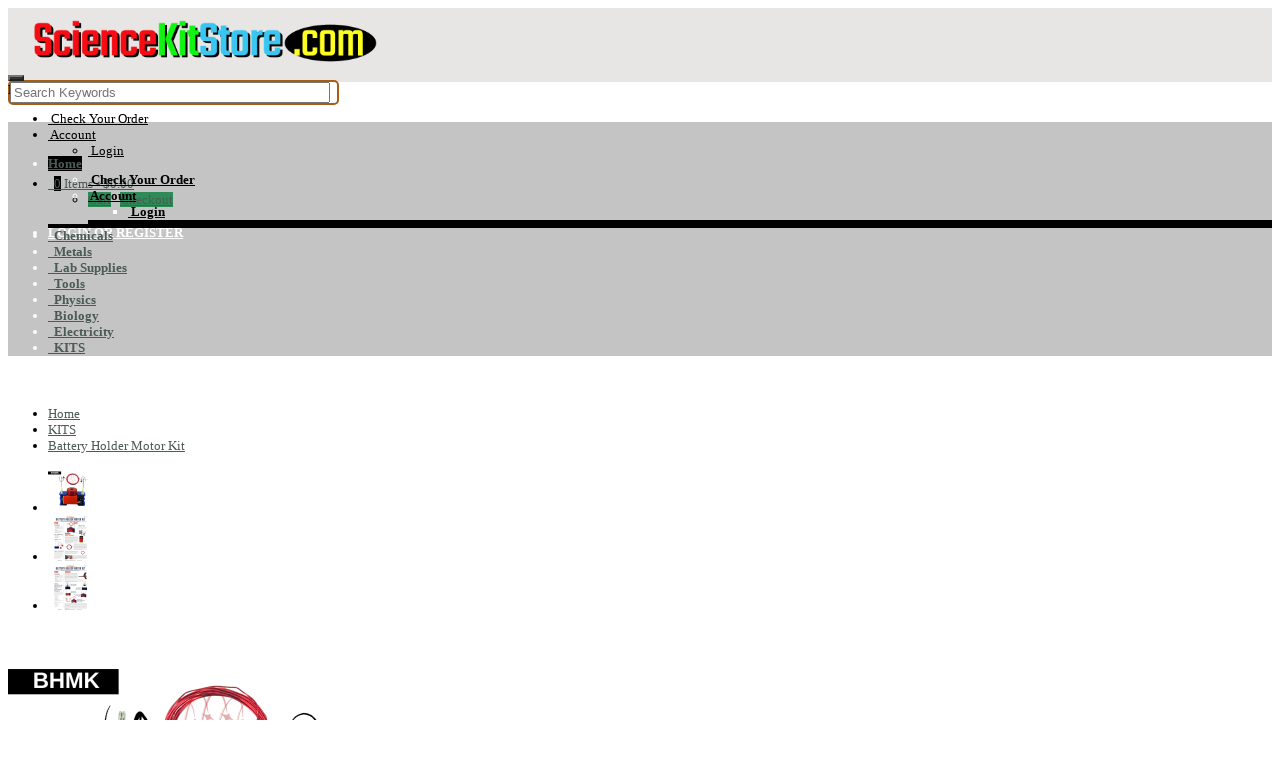

--- FILE ---
content_type: text/html; charset=utf-8
request_url: https://sciencekitstore.com/battery-holder-motor-kit/
body_size: 27513
content:
<script>console.log('[Product Divider] No sections for product 7146');</script><!DOCTYPE html>
<html xmlns="http://www.w3.org/1999/xhtml" dir="ltr" lang="en" xml:lang="en" >
<head><meta charset="UTF-8">
<!--[if IE]>
	<meta http-equiv="x-ua-compatible" content="IE=Edge" />
<![endif]-->
<title>Battery Holder Motor Kit</title>
		<meta name="keywords" content="Magnet Motor Kit, electric motor, simple motor, stator, rotor, D battery, DIY motor, educational motor, motor demonstration, motor concepts, magnetism, coil, magnetic field, motor materials, motor instructions, motor building kit." />
		<meta name="description" content="Create a simple electric motor with the Magnet Motor Kit. This kit includes all the materials you need to demonstrate the basic principles of motor function. With only one magnet and one coil, this motor can be powered by a single AA battery (not included" />
		<meta name="generator" content="AbanteCart v1.4.2 - Open Source eCommerce solution" />
		<meta name="viewport" content="width=device-width, initial-scale=1.0, maximum-scale=1.0, user-scalable=no" />
	<base href="https://sciencekitstore.com/" />
	
		<link href="resources/image/19/26/2.png" type="image/png" rel="icon" />
<link href=//sciencekitstore.com/resources/image/19/26/2.png rel="apple-touch-icon" />
<link href=//sciencekitstore.com/resources/image/19/26/2.png rel="apple-touch-icon" sizes="120x120" />
<link href=//sciencekitstore.com/resources/image/19/26/2.png rel="apple-touch-icon" sizes="76x76" />
<link href=//sciencekitstore.com/resources/image/19/26/2.png rel="apple-touch-icon" sizes="152x152" />
<link href="https://sciencekitstore.com/battery-holder-motor-kit" rel="canonical" />
	<link href="https://sciencekitstore.com/battery-holder-motor-kit" rel="canonical" />
		

	    <!-- Default Styles -->
   <link rel='dns-prefetch' href='//fonts.googleapis.com/css?family=Open+Sans:400,300italic,400italic,600,600italic' rel='stylesheet' type='text/css' />
	<link rel='dns-prefetch' href='//fonts.googleapis.com/css?family=Crete+Round' rel='stylesheet' type='text/css' />
	<link href="extensions/foxy_template/storefront/view/foxy_template/stylesheet/style.css" rel="stylesheet" type='text/css' />
	<link href="//cdnjs.cloudflare.com/ajax/libs/intl-tel-input/9.0.6/css/intlTelInput.css" rel="stylesheet" type='text/css' />




		
	<style>
/*
* Basic print styles
*/
.visible-print  { display: inherit !important; }
.hidden-print   { display: none !important; }
a[href]:after {
	content: none !important;
}
</style>


<!-- HTML5 shim, for IE6-8 support of HTML5 elements -->
<!--[if lt IE 9]>
      <script type="text/javascript" src="//html5shim.googlecode.com/svn/trunk/html5.js"></script>
    <![endif]-->
<!-- fav -->
<style>
/*header height line258*/
@media screen and (min-width: 769px) {
.headerstrip {
	height: 72px;
}
}
.navbar-inverse .navbar-toggle {
    background-color: #333 !important;
}
/*header logo line 268 line4138*/
.header-logo {
	background-color: #E7E6E4;
}

@media only screen and (max-width: 480px) {
	.logo img {
		background: #E7E6E4;
	}


}
/*header link color line295 line318*/
#topnav ul li a {
	color: #000000;
}
#customernav ul li a {
color: #000000;
}
.myaccountbox ul li.selected, .myaccountbox ul li.selected a  {
	color: #4b5b58;
}
.pagination > li > a, .pagination > li > span {
    color: #4b5b58 !important;
}






/*button 1 line1479 line983 overline1001*/
.productpagecart a {
	background: #2E8B57 ;
}
.thumbnail a.productcart {
	background: #2E8B57 ;
	font-size: 13px;
}
.productpagecart li a:hover {
	background-color: #97c6ac;
}
.thumbnail a.productcart:hover {
	background: #97c6ac ;
}

/*call to order*/
.thumbnail a.call_to_order, .productpageprice a.call_to_order {
	background: #2E8B57;
	font-size: 13px;
}
/*no stock*/
.thumbnail .nostock {
font-size: 13px;
}




/*button 2 line2862*/
div#fast_checkout_cart button:not(.active) {
    color: #fff !important;
}
.btn-orange, .btn-primary, div#fast_checkout_cart button, a.reload_parent {
	background: #2E8B57;

	border-color: #2E8B57;
}
.btn-orange:hover, .btn-orange:active, .btn-orange.active, .btn-orange.disabled, .btn-orange[disabled],
.btn-primary:hover, .btn-primary:active, .btn-primary.active, .btn-primary.disabled, .btn-primary[disabled] {
	background-color: #97c6ac;
	border-color: #97c6ac;
}
.search-bar .button-In-search { color: #2E8B57; }

#description li {margin-left: 12px;}


/*links line 27 line222 line2098 line2532 line203 */
a {
	color: #4b5b58;
	/*text-decoration: none*/
}
ul.side_prd_list li a.productname {
	color: #4b5b58;
}
ul.tags li a {
	color: #4b5b58;
}
.footerlinks ul li a {
	color: #4b5b58;
}
.orange {
	color: #4b5b58;
}
.cathome-info .cathome-enter a {
	color: #4b5b58;
}



/*header  line258*/
.headerstrip {
	background-color: #E7E6E4;
}






/*menu line627 line734 line636 line675 line2902 line2838 line2848 line571 line2854 flexslider54*/
ul.categorymenu > li:hover > a,
ul.categorymenu > li > a.active,
ul.categorymenu > li.current > a {
	background-color: #000000;
}
ul.categorymenu > li > div > ul li:hover a,
ul.categorymenu > li > div > ul li.current > a {
	background-color: #000000;
}
ul.categorymenu > li > div {
	border-bottom: 4px solid #000000;
}
.dropdown-menu {
	border-bottom: 4px solid #000000;
}
.label-orange, .badge-orange {
	background-color: #000000;
}

.label-orange[href], .badge-orange[href] {
	background-color: #000000;
}
.nav .dropdown-toggle .caret {
	border-bottom-color: #000000;
	border-top-color: #000000;
}
.dropdown-menu li > a:hover, .dropdown-menu li > a:focus {
	background: #000000;
  cursor: pointer;
}
.main_menu .dropdown.open a, .main_menu .dropdown.current a,
#main_menu .dropdown a:hover, #main_menu .dropdown.current a,
#customernav .dropdown a:hover, #customernav .dropdown.current a {
	background: #000000;
}
.dropdown-menu .active > a, .dropdown-menu .active > a:hover {
	background: #000000;
}
.flex-control-paging li a.flex-active { background: #000; background: #000000; cursor: default; }
.cathome-floor .container-inner {

    border-top: 2px solid #000000;
}





/*footer line2701 line2527 line2584****/
.copyrightbottom {
	background: #545454;
}
.footerlinks {
	background: #e0e0e0;
}
.footersocial {
	background: #f5f5f5;
}



/*footer font colours line2583 2589 ***************/
.footersocial {
	color: #000000;
}
.footersocial h2 {
	color: #000000;
}






/*heading1  line73 line56*/
.heading1 .maintext {
	color: #5e626b;
}
.heading2 {
	color: #00a1cb;
}
/*prodctname line 1552*/
  h1.productname {
	color: #5e626b;
}




/*main body text colour line19 line2952 line1586 1902    fontsize*/
body {
	color: #000000;
	font-size: 13px;

}
.separator, #current_reviews .content {
	color: #000000;
}
.productdesc .nav-tabs li a {
	color: #000000;
}
.totalamout {
	color: #000000;
}
.rec-cathome-list li .sub-heading {
	color: #000000;
}





/*main menu text line1959 line741 line2807 line328***/
.myaccountbox ul li a {
color: #000000;
}
ul.categorymenu > li > div > ul > li > a {
	color: #000000;
}
.dropdown-menu li > a {
	color: #000000;
}
#customernav ul.dropdown-menu li a {
	color: #000000;
}







/*main font color 2   line885-895*/
.thumbnails .prdocutname {
	color: #5e626b;
}

.thumbnails.list .thumbnail .prdocutname {
	color: #5e626b;
}




/*main font color 3 navi line616 line1600 line2928*/
ul.categorymenu > li > a {
	color: #4b5b58 !important;
}
.productdesc .nav-tabs li.active a {
	color: #4b5b58;
}
table th {
	color: #4b5b58;
}




/*Pricetag  line1399 line1077 line546 line1085*/
.total-price {
	color: #4b5b58;
}
.oneprice {
	color: #4b5b58;
}
.thumbnail .price .oneprice {
	color: #4b5b58;
}
#top_cart_product_list table td.total {
	color: #4b5b58;
}
.thumbnail .price .pricenew {
	color: #4b5b58 !important;
}
.pricenew {
	color: #4b5b58 !important;
}


/*Banner Slider css line146 */
.banner_container .oneByOneSlide { background: #F8F9FA; }

/*Banner Slider css line146 */
.banner_conteiner .oneByOneSlide { background: #F8F9FA; }


/*Category bg  line1399 line1077 line546 line1085*/
#categorymenu {
	background: #c4c4c4;
}









/*round corners  2842*/


	.btn, .label, .badge, .nav-pills > li > a, select,
.btn-group > .btn:first-child, .pagination > li:first-child > a, .pagination > li:first-child > span, .pagination > li:last-child > a, .pagination > li:last-child > span, .well, .breadcrumb, .navbar, .navbar-toggle {
	-webkit-border-radius: 0;
	-moz-border-radius: 0;
	border-radius: 0;
}
.dropdown-menu, .thumbnail, .nav-tabs > li > a, .tab-content {
	border-radius: 0;
	-moz-border-radius: 0;
	-webkit-border-radius: 0;
}
</style>
<link rel="stylesheet" href="" crossorigin="anonymous" />
<style>/* ==========================
   Increase the size of the payment option tittle
   ========================== */
.card-text.d-md-none {
    font-size: 1.2rem; /* Adjust size as needed */
}
.card-header.d-none.d-md-block {
    font-size: 1.5rem; /* Adjust size as needed */
}
/* ==========================
   Hide Shipping h6 tittle
   ========================== */
  /* Hide all h6 elements inside .shipping-selectors */
  .shipping-selectors h6 {
    display: block !important; /* Ensure it's visible */
    font-size: 0.8rem; /* Adjust to your desired size */
}
  .shipping_icon img {
    width: 10%; /* Adjust width as needed */
    height: auto; /* Maintain aspect ratio */
}

 .fc-radio-noborder {
        margin-top: 1px !important; /* Reduces bottom spacing between options */
        margin-bottom: -15px !important; /* Reduces bottom spacing between options */
        padding: -10px !important; /* Adjusts padding inside shipping method options */
    }
/* ==========================
   Hide Payment option image section
   ========================== */

@media (min-width: 768px) {
    .card-body.payment-option {
        display: none !important;
    }
}
/* ==========================
   top Menu button colors
   ========================== */
#customernav ul li a {
    color: #ffffff;
}

/* ==========================
   Form Elements Styling
   ========================== */
.input-group label {
    display: block; /* Forces each label to appear on a new line */
    margin-bottom: -5px; /* Adds spacing between each option */
    cursor: pointer; /* Improves UX by making the label clickable */
}

.input-group input[type="radio"] {
    margin-right: 8px; /* Adds space between the radio button and text */
}

/* ==========================
   Navigation Styling
   ========================== */
nav.subnav a {
    font-weight: bold;
}

.nav-pills.categorymenu li {
    color: white !important;
}

/* ==========================
   Subcategories Dropdown
   ========================== */
.subcategories {
    position: absolute; /* Positions it relative to its nearest positioned ancestor */
    top: 100%; /* Pushes it below the parent category */
    left: 0; /* Aligns with the parent category */
    background: white; /* Prevents overlap visibility issues */
    z-index: 1000; /* Ensures it stays on top */
}

/* ==========================
   Search Form Styling
   ========================== */
#search_form {
    border: 2px solid #F70C13;
    width: 327px;
    padding: 0px;
    border-radius: 5px;
    animation: blink 4s ease-in-out infinite; /* Smooth infinite blinking animation */
}

/* Blinking Animation for Search Form */
@keyframes blink {
    0% { border-color: #F70C13; } /* Red */
    25% { border-color: #11F313; } /* Green */
    50% { border-color: #39C7F2; } /* Blue */
    100% { border-color: #F70C13; } /* Back to Red */
}

/* Search Input Field */
#filter_keyword {
    width: 320px; /* Adjust as needed */
}

/* ==========================
   Block Frame Styling
   ========================== */
.block_frame h1 {
    display: none; /* Hides all h1 titles inside any block_frame */
}

/* ==========================
   Logo Image Styling
   ========================== */
.logo_image {
    width: 350px; /* Adjust width as needed */
    height: auto; /* Maintains aspect ratio */
    max-width: 100%; /* Ensures responsiveness */
}

/* ==========================
   Customer Navigation Bar
   ========================== */
#customernav {
    background-color: #007BFF;
    color: white;
    font-weight: bold;
    text-transform: uppercase;
    border-radius: 8px;
}

/* ==========================
   Responsive Design
   ========================== */

/* General Responsive Adjustments */
@media (max-width: 768px) {
    .container-fixed {
        max-width: 100% !important;
    }
}

/* Ensure Two Products per Row on Small Screens */
@media (max-width: 767px) {
    .thumbnails .col-xs-12 {
        width: 50%; /* Makes each product take half of the row */
        float: left; /* Ensures proper alignment */
    }
}

/* Fluid Container Padding Adjustments for Small Screens */
@media (max-width: 767px) {
    .container-fluid {
        padding-right: 1px !important;
        padding-left: 1px !important;
        margin-right: auto !important;
        margin-left: auto !important;
    }
}

/* Adjust Logo Positioning for Small Screens */
@media (max-width: 767px) {
    .logo_image {
        margin-left: 10px; /* Shift the logo 10px to the right */
    }
}

/* Product Name Styling */
.prdocutname {
    font-weight: bold;
}

/* Hide for all but show on mobile */
.promo_section {
    display: none;
}

/* Show the promo_section only on mobile (max-width: 768px) */
@media (max-width: 768px) {
    .promo_section {
        display: block !important;
    }
}

/* Show only for small screens */
@media (max-width: 768px) {
    .promo_block {
        display: block; /* Show on mobile */
        background-color: #f0f0f0; /* Light grey background */  
        border-bottom: 1px solid #ccc; 
        border-radius: 12px;
        box-shadow: 0px 1px 2px rgba(0, 0, 0, 0.1); /* Slight shadow effect */
    }

    .promo_icon i {
        font-size: 40px;
    }
}


/* Responsive Search Form Adjustments */
@media (max-width: 768px) {
    #search_form {
        width: 200%; /* Makes the search form responsive */        
        border-radius: 5px;
    }

    #filter_keyword {
        width: 200%; /* Ensures the input field adjusts to the container */
    }
}

/* Adjust Font Size of Quantity Box for Small Screens */
@media (max-width: 768px) {
    #quantitybox * {
        font-size: 1.05em;  /* Adjust size to match <h2> */
    }
}

/* ==========================
   Hide Payment & Shipping Images on Mobile
   ========================== */
@media (max-width: 767px) {
/* Hide home and cart toggle on mobile */
.mobile-only {
      display: flex !important; /* Override 'display: none' to make it visible on mobile */
    }

    /* Hide payment images on mobile */
    .payment-option img {
        display: none !important;
    }

    /* Hide all h6 elements inside .shipping-selectors */
    .shipping-selectors h6 {
        display: none !important;
    }

    /* Hide shipping method images inside .shipping_icon */
    .shipping_icon img {
        display: none !important;
    }

    /* Reduce padding between shipping options */
    .shipping-selectors .d-flex.flex-wrap.p-2 {
        padding: -5px !important;
    }

    .fc-radio-noborder {
        margin-top: 1px !important; /* Reduces bottom spacing between options */
        margin-bottom: -15px !important; /* Reduces bottom spacing between options */
        padding: -10px !important; /* Adjusts padding inside shipping method options */
    }
}

/* Reduce Spacing for Shipping Selectors */
.shipping-selectors .d-flex.flex-nowrap {
    margin-top: -15px !important;
    margin-bottom: -15px !important;
    padding: -10px !important;
}

/* ==========================
   Hide supermenu on Desktop
========================== */   
@media (min-width: 768px) { 
    #supermenu {
        display: none !important;
    }
}

/* ==========================
   Hide top categories on Desktop
   ========================== */
@media (max-width: 768px) { 
    #categorymenu {
        display: none !important;
    }
}</style>
<link rel="stylesheet" type="text/css" href="extensions/super_menu/storefront/view/default/css/super_menu.css" media="screen" />
	<link rel="stylesheet" type="text/css" href="extensions/super_menu/storefront/view/default/css/menu-effects.css" media="screen" />
	<link rel="stylesheet" type="text/css" href="extensions/product_divider/storefront/view/css/product_divider.css" media="screen" />
		
	
		
	<script src="//cdnjs.cloudflare.com/ajax/libs/jquery/3.7.1/jquery.min.js" integrity="sha512-v2CJ7UaYy4JwqLDIrZUI/4hqeoQieOmAZNXBeQyjo21dadnwR+8ZaIJVT8EE2iyI61OV8e6M8PP2/4hpQINQ/g==" crossorigin="anonymous" referrerpolicy="no-referrer"></script>
	<script src="//cdnjs.cloudflare.com/ajax/libs/bootstrap/5.3.0/js/bootstrap.bundle.min.js" integrity="sha512-VK2zcvntEufaimc+efOYi622VN5ZacdnufnmX7zIhCPmjhKnOi9ZDMtg1/ug5l183f19gG1/cBstPO4D8N/Img==" crossorigin="anonymous" referrerpolicy="no-referrer"></script>
	
		
	<script src="//code.jquery.com/jquery-migrate-1.4.1.min.js" integrity="sha256-SOuLUArmo4YXtXONKz+uxIGSKneCJG4x0nVcA0pFzV0=" crossorigin="anonymous"></script>
	<script src="//code.jquery.com/ui/1.12.1/jquery-ui.js" integrity="sha256-T0Vest3yCU7pafRw9r+settMBX6JkKN06dqBnpQ8d30=" crossorigin="anonymous"></script>
	<script type="text/javascript" src="extensions/foxy_template/storefront/view/foxy_template/javascript/common.js" defer></script>
	<script type="text/javascript" src="extensions/foxy_template/storefront/view/foxy_template/javascript/credit_card_validation.js" defer></script>
	
	<script type="text/javascript">
		let storeName = 'Your ScienceKitStore: Hands-On Science Kits, Experiments, and Educational Supplies';
		var baseUrl = 'https://sciencekitstore.com/';
		let samesite = 'None; secure=1;';
		let is_retina = false;
		let currency = '';
		let default_currency = 'USD';
		let language = '';
		let cart_url = 'https://sciencekitstore.com/index.php?rt=checkout/cart';
		let call_to_order_url = 'https://sciencekitstore.com/index.php?rt=content/contact';
		let search_url = 'https://sciencekitstore.com/index.php?rt=product/search';
		let text_add_cart_confirm = "Added to cart";
				let wishlist_add_url = 'https://sciencekitstore.com/index.php?rt=product/wishlist/add';
		let wishlist_remove_url = 'https://sciencekitstore.com/index.php?rt=product/wishlist/remove';
						let cart_ajax_url = 'https://sciencekitstore.com/index.php?rt=r/product/product/addToCart&fc=1';
				let ga4_enabled = false;
	</script>
<script type="text/javascript" src="storefront/view/default/js/main.js"></script>
    <script type="text/javascript" src="extensions/super_menu/storefront/view/default/js/menu-effects.js" defer></script>
	
	
<!--
<link rel="stylesheet" href="http://cdnjs.cloudflare.com/ajax/libs/font-awesome/4.7.0/css/font-awesome.min.css">
<script src="http://code.jquery.com/jquery-latest.min.js" type="text/javascript"></script>
-->
<style>
@charset "utf-8";
@import url('//fonts.googleapis.com/css?family=Arimo');
@import url('//fonts.googleapis.com/css?family=Arimo');
#supermenu {width:100%;font-family: 'Arimo', sans-serif;}
#supermenu > ul > li > a { font-size: 14px;}
#supermenu .submenu { font-family: 'Arimo', sans-serif;}
#supermenu ul ul li a { font-size: 16px;}
#supermenu .padlevel a { font-size: 12px;}

ul.trd li a { }
#supermenu {
    background-color:#EEEEEE ; /* Change to any color you prefer */
    padding: 2px; /* Optional: Add some padding */

}

#menu-button {
    background-color: #303030; /* Change button background */
    color: white; /* Change text color */   
    cursor: pointer;
    text-align: center;
}
#supermenu > ul {background-color: #000000;
border: 1px solid #;}
#supermenu > ul > li.has-sub > a:after, #supermenu > ul > li.has-sub > a:before {background: #d5d6d6;}
#supermenu > ul > li > a {color:#d5d6d6 !important;
text-shadow: 2px 2px 4px #241a1a;}
#supermenu > ul > li:hover > a {color:#ffffff;}


#supermenu ul ul li a, #supermenu .supergrid, #supermenu .gridhtmllist {background: #241a1a;
color: #d5d6d6 !important;
text-shadow: 1px 1px 2px #241a1a;
background: -moz-linear-gradient(--10deg, #241a1a, #0d0b0b);
background: -webkit-linear-gradient(-10deg, #241a1a, #0d0b0b); }
#supermenu ul ul li a:hover {color: #ffffff !important;}
#supermenu .supergridtitle {color: #dadada !important;}

ul.trd li a {color: #d5d6d6 !important;
background: #0d0b0b !important;}
.infly {background: #0d0b0b !important;}


.gridprice {
  color: #f50b0b !important;
}
.submenu {
  overflow: hidden;
  /* IE8 needs this*/
  overflow: hidden\0/ !important;
}
#supermenu li:hover > ul > li, #supermenu li:hover > ul {
	overflow: visible;
}


@media all and (max-width: 768px), only screen and (-webkit-min-device-pixel-ratio: 2) and (max-width: 768px), only screen and (min--moz-device-pixel-ratio: 2) and (max-width: 768px), only screen and (-o-min-device-pixel-ratio: 2/1) and (max-width: 768px), only screen and (min-device-pixel-ratio: 2) and (max-width: 768px), only screen and (min-resolution: 192dpi) and (max-width: 768px), only screen and (min-resolution: 2dppx) and (max-width: 768px) {
  #supermenu {
    width: 100%;
  }
  #supermenu ul {
    width: 100%;
    display: none;
  }
  #supermenu.align-center > ul {
    text-align: left;
  }
  #supermenu ul li {
    width: 100%;
    border-top: 1px solid rgba(120, 120, 120, 0.2);
  }
  #supermenu ul ul li,
  #supermenu li:hover > ul > li {
    height: auto;
  }
  #supermenu ul li a,
  #supermenu ul ul li a {
    width: 100%;
    border-bottom: 0;
  }
  #supermenu > ul > li {
    float: none;
  }
  #supermenu ul ul li a {
    padding-left: 25px;
  }
  #supermenu ul ul ul li a {
    padding-left: 35px;
  }
  #supermenu ul ul li a {
    color: #dddddd;
    background: none;
  }
  #supermenu ul ul li:hover > a,
  #supermenu ul ul li.active > a {
    color: #ffffff;
  }
  #supermenu ul ul,
  #supermenu ul ul ul,
  #supermenu.align-right ul ul {
    position: relative;
    left: 0;
    width: 100%;
    margin: 0;
    text-align: left;
  }
  #supermenu > ul > li.has-sub > a:after,
  #supermenu > ul > li.has-sub > a:before,
  #supermenu ul ul > li.has-sub > a:after,
  #supermenu ul ul > li.has-sub > a:before {
    display: none;
  }
  #supermenu #menu-button {
    display: block !important;
    padding: 17px !important;
    color: #dddddd;
    cursor: pointer;
    font-size: 12px;
    text-transform: uppercase;
    font-weight: 700;
  }
  #supermenu #menu-button:after {
    position: absolute;
    top: 22px;
    right: 17px;
    display: block;
    height: 4px;
    width: 20px;
    border-top: 2px solid #dddddd;
    border-bottom: 2px solid #dddddd;
    content: '' !important;
  }
  #supermenu #menu-button:before {
    position: absolute;
    top: 16px;
    right: 17px;
    display: block;
    height: 2px;
    width: 20px;
    background: #dddddd;
    content: '' !important;
  }
  #supermenu #menu-button.menu-opened:after {
    top: 23px;
    border: 0;
    height: 2px;
    width: 15px;
    background: #ffffff;
    -webkit-transform: rotate(45deg);
    -moz-transform: rotate(45deg);
    -ms-transform: rotate(45deg);
    -o-transform: rotate(45deg);
    transform: rotate(45deg);
  }
  #supermenu #menu-button.menu-opened:before {
    top: 23px;
    background: #ffffff;
    width: 15px;
    -webkit-transform: rotate(-45deg);
    -moz-transform: rotate(-45deg);
    -ms-transform: rotate(-45deg);
    -o-transform: rotate(-45deg);
    transform: rotate(-45deg);
  }
  #supermenu .submenu-button {
    position: absolute;
    z-index: 99;
    right: 0;
    top: 0;
    display: block;
    border-left: 1px solid rgba(120, 120, 120, 0.2);
    height: 46px;
    width: 46px;
    cursor: pointer;
  }
  #supermenu .submenu-button.submenu-opened {
    background: #262626;
  }
  #supermenu ul ul .submenu-button {
    height: 34px;
    width: 34px;
  }
  #supermenu .submenu-button:after {
    position: absolute;
    top: 22px;
    right: 19px;
    width: 8px;
    height: 2px;
    display: block;
    background: #dddddd;
    content: '' !important;
  }
  #supermenu ul ul .submenu-button:after {
    top: 15px;
    right: 13px;
  }
  #supermenu .submenu-button.submenu-opened:after {
    background: #ffffff;
  }
  #supermenu .submenu-button:before {
    position: absolute;
    top: 19px;
    right: 22px;
    display: block;
    width: 2px;
    height: 8px;
    background: #dddddd;
    content: '' !important;
  }
  #supermenu ul ul .submenu-button:before {
    top: 12px;
    right: 16px;
  }
  #supermenu .submenu-button.submenu-opened:before {
    display: none;
  }
}
/*small resolution */
@media (max-width: 740px)
{}
</style>
</head>
<body class="product-product">

<div class="container-fixed" style="max-width: 100%">

<header>
<div class="headerstrip navbar navbar-inverse" role="navigation">
	<div class="container-fluid">
	  <div class="navbar-header header-logo">
	    <button type="button" class="navbar-toggle collapsed" data-toggle="collapse" data-target=".navbar-collapse">
	      <span class="sr-only"></span>
	      <span class="icon-bar"></span>
	      <span class="icon-bar"></span>
	      <span class="icon-bar"></span>
	    </button>
									<a class="logo" href="https://sciencekitstore.com/">
								<img class="logo_image" srcset="resources/image/19/31/1.png 1x,
								resources/image/19/31/1.png 2x								" src="resources/image/19/31/1.png" width="230" height="auto" title="ScienceKitStore"
						alt="ScienceKitStore"/>
						</a>
          </div>
            <div class="navbar-collapse collapse">
            <div class="navbar-right headerstrip_blocks">
                <div class="block_1"></div>
                <div class="block_2"><div class="topnavbar navbar" id="topnav">
    <span class="sr-only">Main Menu</span>
    <ul id="main_menu_top" class="nav navbar-nav main_menu">
        <li  data-id="menu_order"  class="dropdown "><a  class="top nobackground" href="https://sciencekitstore.com/index.php?rt=account/order_details" ><i class="fa fa-briefcase"></i>&nbsp;<span class="menu_text">Check Your Order</span></a></li>
<li  data-id="menu_account"  class="dropdown "><a  class="top nobackground" href="https://sciencekitstore.com/index.php?rt=account/account" ><i class="fa fa-user"></i> <span class="menu_text">Account</span></a>
<ul class='sub_menu dropdown-menu'>
<li  data-id="menu_login"  class="dropdown "><a  class="sub menu_login"  href="https://sciencekitstore.com/index.php?rt=account/login" ><i class="fa fa-user"></i> <span class="menu_text">Login</span></a></li>
</ul>
</li>
    </ul>
</div>
</div>
                <div class="block_3"><ul class="nav topcart pull-left">
    <li class="dropdown hover"> 
        <a href="https://sciencekitstore.com/index.php?rt=checkout/cart" class="dropdown-toggle"><i class="fa fa-shopping-cart fa-fw"></i>&nbsp;&nbsp;<span
            class="label label-orange font14">0</span> Items - <span
            class="cart_total">$0.00</span> <b class="caret"></b></a>
        <ul class="dropdown-menu topcartopen ">
            <li>
				<div id="top_cart_product_list">
					<div class="empty_cart text-center">
		<i class="fa fa-shopping-cart"></i>
	</div>
				</div>
					
				<div class="buttonwrap">
				    				    <a class="btn btn-orange btn-xs pull-left" href="https://sciencekitstore.com/index.php?rt=checkout/cart"><i class="fa fa-shopping-cart fa-fw"></i> Cart</a>&nbsp;&nbsp;
				    <a class="btn btn-orange btn-xs pull-right"
				       href="https://sciencekitstore.com/index.php?rt=checkout/fast_checkout"><i class="fa fa-pencil fa-fw"></i>  Checkout</a>
				    				</div>
            </li>
        </ul>
    </li>
</ul></div>
                <div class="block_4"><div id="customernav" class="navbar">
	<ul class="nav navbar-nav main_menu" id="customer_menu_top">
		<li><a href="https://sciencekitstore.com/index.php?rt=account/login"><span style="color: white;">Login or Register</span></a></li>
	</ul>
</div></div>
            </div>
        </div><!--/.navbar-collapse -->
    </div>
</div>
<div class="container-fluid">
    <div class="col-md-12 headerdetails">
        <!-- header blocks placeholder -->
        <div class="block_5"></div>
        <div class="block_6"></div>
        <div class="block_7"></div>
        <div class="block_8"><form id="search_form" class="form-search top-search">
    <!-- Default to search in ALL categories -->
    <input type="hidden" name="filter_category_id" id="filter_category_id" value="0"/>

    <div class="btn-group search-bar">
        <input type="text"
               id="filter_keyword"
               name="filter_keyword"
               autocomplete="off"
               class="pull-left input-medium search-query dropdown-toggle"
               placeholder="Search Keywords"
               value=""
               data-toggle="dropdown"/>

        <div class="button-in-search" title="Go">
            <i class="fa fa-search"></i>
        </div>

        <!-- NeW: Category dropdown removed visually, but behavior preserved -->
        <style>
            #search-category {
                display: none !important;
            }
        </style>

       <!--   // OLD CODE START - Category dropdown (no longer shown)
       
       
                   <ul id="search-category" class="dropdown dropdown-menu col-md-2 noclose">
                <li class="active">
                    <a id="category_selected">All Categories</a>
                </li>
                <li class="divider"></li>
                                    <li class="search-category">
                        <a id="category_0">All Categories</a>
                    </li>
                                    <li class="search-category">
                        <a id="category_75">Chemicals</a>
                    </li>
                                    <li class="search-category">
                        <a id="category_117">Metals</a>
                    </li>
                                    <li class="search-category">
                        <a id="category_106">Lab Supplies</a>
                    </li>
                                    <li class="search-category">
                        <a id="category_139">Tools</a>
                    </li>
                                    <li class="search-category">
                        <a id="category_126">Physics</a>
                    </li>
                                    <li class="search-category">
                        <a id="category_71">Biology</a>
                    </li>
                                    <li class="search-category">
                        <a id="category_87">Electricity</a>
                    </li>
                                    <li class="search-category">
                        <a id="category_103">KITS</a>
                    </li>
                            </ul>
         
        // OLD CODE END -->
    </div>
</form>
</div>
        <!-- header blocks placeholder (EOF) -->
    </div>
</div>
</header>

<!-- header_bottom blocks placeholder -->
	<div class="container-fluid">
	    	<div class="col-md-12">
<section id="categorymenu">
<h4 class="hidden">&nbsp;</h4>
    <nav class="subnav">
    	<ul class="nav-pills categorymenu">
    		<li><a class="active menu_home" href="https://sciencekitstore.com/">Home</a>

    			<div>
    				<ul id="main_menu" class="nav">
    					    					<!-- Top Nav Start -->
    					<li  data-id="menu_order"  class="dropdown "><a  class="top nobackground" href="https://sciencekitstore.com/index.php?rt=account/order_details" ><i class="fa fa-briefcase"></i>&nbsp;<span class="menu_text">Check Your Order</span></a></li>
<li  data-id="menu_account"  class="dropdown "><a  class="top nobackground" href="https://sciencekitstore.com/index.php?rt=account/account" ><i class="fa fa-user"></i> <span class="menu_text">Account</span></a>
<ul class='sub_menu dropdown-menu'>
<li  data-id="menu_login"  class="dropdown "><a  class="sub menu_login"  href="https://sciencekitstore.com/index.php?rt=account/login" ><i class="fa fa-user"></i> <span class="menu_text">Login</span></a></li>
</ul>
</li>
    				</ul>
    			</div>
    		</li>
    		  		
    			    				<li ><a href="https://sciencekitstore.com/chemicals">&nbsp;&nbsp;Chemicals</a>
    					    					    						<!-- Subcategories -->
    						<div class="subcategories">
    							<ul>
    								     									<li ><a href="https://sciencekitstore.com/acids">&nbsp;&nbsp;&nbsp;&nbsp;Acids</a>
    									<img class="sub_cat_image"
									         style="display:none; width: 120px; height: 120px;"
									         src="//sciencekitstore.com/image/thumbnails/18/eb/Capture_JPG-102072-120x120.jpg"
    									     alt="Acids"
    									     title="Acids"
    									     width="120"
    									     height="120">
    									</li>
    								     									<li ><a href="https://sciencekitstore.com/alcohols">&nbsp;&nbsp;&nbsp;&nbsp;Alcohols</a>
    									<img class="sub_cat_image"
									         style="display:none; width: 120px; height: 120px;"
									         src="//sciencekitstore.com/image/thumbnails/18/eb/Capture_JPG-102073-120x120.jpg"
    									     alt="Alcohols"
    									     title="Alcohols"
    									     width="120"
    									     height="120">
    									</li>
    								     									<li ><a href="https://sciencekitstore.com/graphite">&nbsp;&nbsp;&nbsp;&nbsp;Graphite</a>
    									<img class="sub_cat_image"
									         style="display:none; width: 120px; height: 120px;"
									         src="//sciencekitstore.com/image/thumbnails/19/2c/GR5-103113-120x120.png"
    									     alt="Graphite"
    									     title="Graphite"
    									     width="120"
    									     height="120">
    									</li>
    								     									<li ><a href="https://sciencekitstore.com/inorganic-salts">&nbsp;&nbsp;&nbsp;&nbsp;Inorganic Salts</a>
    									<img class="sub_cat_image"
									         style="display:none; width: 120px; height: 120px;"
									         src="//sciencekitstore.com/image/thumbnails/18/eb/Capture_JPG-102074-120x120.jpg"
    									     alt="Inorganic Salts"
    									     title="Inorganic Salts"
    									     width="120"
    									     height="120">
    									</li>
    								     									<li ><a href="https://sciencekitstore.com/natural">&nbsp;&nbsp;&nbsp;&nbsp;Natural</a>
    									<img class="sub_cat_image"
									         style="display:none; width: 120px; height: 120px;"
									         src="//sciencekitstore.com/image/thumbnails/18/ec/Capture_JPG-102092-120x120.jpg"
    									     alt="Natural"
    									     title="Natural"
    									     width="120"
    									     height="120">
    									</li>
    								     									<li ><a href="https://sciencekitstore.com/non-metals">&nbsp;&nbsp;&nbsp;&nbsp;Non-Metals</a>
    									<img class="sub_cat_image"
									         style="display:none; width: 120px; height: 120px;"
									         src="//sciencekitstore.com/image/thumbnails/18/ec/Nonmetals_in_the_periodic_table_png-102093-120x120.png"
    									     alt="Non-Metals"
    									     title="Non-Metals"
    									     width="120"
    									     height="120">
    									</li>
    								     									<li ><a href="https://sciencekitstore.com/oils">&nbsp;&nbsp;&nbsp;&nbsp;Oils</a>
    									<img class="sub_cat_image"
									         style="display:none; width: 120px; height: 120px;"
									         src="//sciencekitstore.com/image/thumbnails/18/ec/Capture_JPG-102085-120x120.jpg"
    									     alt="Oils"
    									     title="Oils"
    									     width="120"
    									     height="120">
    									</li>
    								     									<li ><a href="https://sciencekitstore.com/oxides">&nbsp;&nbsp;&nbsp;&nbsp;Oxides</a>
    									<img class="sub_cat_image"
									         style="display:none; width: 120px; height: 120px;"
									         src="//sciencekitstore.com/image/thumbnails/18/ec/Capture_JPG-102087-120x120.jpg"
    									     alt="Oxides"
    									     title="Oxides"
    									     width="120"
    									     height="120">
    									</li>
    								     									<li ><a href="https://sciencekitstore.com/dyes-and-pigments">&nbsp;&nbsp;&nbsp;&nbsp;Pigments &amp; Dyes</a>
    									<img class="sub_cat_image"
									         style="display:none; width: 120px; height: 120px;"
									         src="//sciencekitstore.com/image/thumbnails/18/ec/Capture_JPG-102088-120x120.jpg"
    									     alt="Pigments &amp; Dyes"
    									     title="Pigments &amp; Dyes"
    									     width="120"
    									     height="120">
    									</li>
    								     									<li ><a href="https://sciencekitstore.com/polymers">&nbsp;&nbsp;&nbsp;&nbsp;Polymers</a>
    									<img class="sub_cat_image"
									         style="display:none; width: 120px; height: 120px;"
									         src="//sciencekitstore.com/image/thumbnails/18/ec/Capture_JPG-102089-120x120.jpg"
    									     alt="Polymers"
    									     title="Polymers"
    									     width="120"
    									     height="120">
    									</li>
    								     									<li ><a href="https://sciencekitstore.com/rosin-products">&nbsp;&nbsp;&nbsp;&nbsp;Rosin Products</a>
    									<img class="sub_cat_image"
									         style="display:none; width: 120px; height: 120px;"
									         src="//sciencekitstore.com/image/thumbnails/18/ec/Capture_JPG-102090-120x120.jpg"
    									     alt="Rosin Products"
    									     title="Rosin Products"
    									     width="120"
    									     height="120">
    									</li>
    								     									<li ><a href="https://sciencekitstore.com/waxes">&nbsp;&nbsp;&nbsp;&nbsp;Waxes</a>
    									<img class="sub_cat_image"
									         style="display:none; width: 120px; height: 120px;"
									         src="//sciencekitstore.com/image/thumbnails/18/ec/Capture_JPG-102091-120x120.jpg"
    									     alt="Waxes"
    									     title="Waxes"
    									     width="120"
    									     height="120">
    									</li>
    								    							</ul>
    							    								<ul>
    									<li class="parent_cat_image" style="display:none">
										    <img class="root_cat_image"
										         style="display:block;  width: 120px; height: 120px;"
										         src="//sciencekitstore.com/image/thumbnails/18/eb/Capture2_JPG-102071-120x120.jpg"
    											 alt="Chemicals"
    											 title="Chemicals"
	    									     width="120"
	    									     height="120">
    									</li>
    									<li class="cat_image">
										    <img class="root_cat_image"
										         style="display:block;  width: 120px; height: 120px;"
										         src="//sciencekitstore.com/image/thumbnails/18/eb/Capture2_JPG-102071-120x120.jpg"
    											 alt="Chemicals"
    											 title="Chemicals"
	    									     width="120"
	    									     height="120">
    									</li>
    								</ul>
    							    						</div>
    					    				</li>
    			    				<li ><a href="https://sciencekitstore.com/metals">&nbsp;&nbsp;Metals</a>
    					    					    						<!-- Subcategories -->
    						<div class="subcategories">
    							<ul>
    								     									<li ><a href="https://sciencekitstore.com/aluminum-powder">&nbsp;&nbsp;&nbsp;&nbsp;Aluminum Powder</a>
    									<img class="sub_cat_image"
									         style="display:none; width: 120px; height: 120px;"
									         src="//sciencekitstore.com/image/thumbnails/18/ef/Aluminium_pigment_powder_jpg-102130-120x120.jpg"
    									     alt="Aluminum Powder"
    									     title="Aluminum Powder"
    									     width="120"
    									     height="120">
    									</li>
    								     									<li ><a href="https://sciencekitstore.com/bronze-powders">&nbsp;&nbsp;&nbsp;&nbsp;Bronze Powders</a>
    									<img class="sub_cat_image"
									         style="display:none; width: 120px; height: 120px;"
									         src="//sciencekitstore.com/image/thumbnails/18/8f/BZ5657C-100600-120x120.jpg"
    									     alt="Bronze Powders"
    									     title="Bronze Powders"
    									     width="120"
    									     height="120">
    									</li>
    								     									<li ><a href="https://sciencekitstore.com/copper-powders">&nbsp;&nbsp;&nbsp;&nbsp;Copper Powders</a>
    									<img class="sub_cat_image"
									         style="display:none; width: 120px; height: 120px;"
									         src="//sciencekitstore.com/image/thumbnails/18/97/CU264-100735-120x120.jpg"
    									     alt="Copper Powders"
    									     title="Copper Powders"
    									     width="120"
    									     height="120">
    									</li>
    								     									<li ><a href="https://sciencekitstore.com/iron-powder">&nbsp;&nbsp;&nbsp;&nbsp;Iron Powders</a>
    									<img class="sub_cat_image"
									         style="display:none; width: 120px; height: 120px;"
									         src="//sciencekitstore.com/image/thumbnails/18/b2/IRON100-101159-120x120.jpg"
    									     alt="Iron Powders"
    									     title="Iron Powders"
    									     width="120"
    									     height="120">
    									</li>
    								     									<li ><a href="https://sciencekitstore.com/magnesium">&nbsp;&nbsp;&nbsp;&nbsp;Magnesium</a>
    									<img class="sub_cat_image"
									         style="display:none; width: 120px; height: 120px;"
									         src="//sciencekitstore.com/image/thumbnails/18/b7/MGRIB-101237-120x120.jpg"
    									     alt="Magnesium"
    									     title="Magnesium"
    									     width="120"
    									     height="120">
    									</li>
    								     									<li ><a href="https://sciencekitstore.com/metal-electrodes">&nbsp;&nbsp;&nbsp;&nbsp;Metal Electrodes</a>
    									<img class="sub_cat_image"
									         style="display:none; width: 120px; height: 120px;"
									         src="//sciencekitstore.com/image/thumbnails/18/ba/METELECT11-101287-120x120.jpg"
    									     alt="Metal Electrodes"
    									     title="Metal Electrodes"
    									     width="120"
    									     height="120">
    									</li>
    								     									<li ><a href="https://sciencekitstore.com/tin-powders">&nbsp;&nbsp;&nbsp;&nbsp;Tin Powders</a>
    									<img class="sub_cat_image"
									         style="display:none; width: 120px; height: 120px;"
									         src="//sciencekitstore.com/image/thumbnails/18/ef/Indiumpowder_1024x1024_webp-102129-120x120.webp"
    									     alt="Tin Powders"
    									     title="Tin Powders"
    									     width="120"
    									     height="120">
    									</li>
    								     									<li ><a href="https://sciencekitstore.com/zinc-metal">&nbsp;&nbsp;&nbsp;&nbsp;Zinc metal</a>
    									<img class="sub_cat_image"
									         style="display:none; width: 120px; height: 120px;"
									         src="//sciencekitstore.com/image/thumbnails/18/e4/ZINCPL66H-101956-120x120.jpg"
    									     alt="Zinc metal"
    									     title="Zinc metal"
    									     width="120"
    									     height="120">
    									</li>
    								    							</ul>
    							    								<ul>
    									<li class="parent_cat_image" style="display:none">
										    <img class="root_cat_image"
										         style="display:block;  width: 120px; height: 120px;"
										         src="//sciencekitstore.com/image/thumbnails/18/94/DCSM106-100673-120x120.jpg"
    											 alt="Metals"
    											 title="Metals"
	    									     width="120"
	    									     height="120">
    									</li>
    									<li class="cat_image">
										    <img class="root_cat_image"
										         style="display:block;  width: 120px; height: 120px;"
										         src="//sciencekitstore.com/image/thumbnails/18/94/DCSM106-100673-120x120.jpg"
    											 alt="Metals"
    											 title="Metals"
	    									     width="120"
	    									     height="120">
    									</li>
    								</ul>
    							    						</div>
    					    				</li>
    			    				<li ><a href="https://sciencekitstore.com/lab-supplies">&nbsp;&nbsp;Lab Supplies</a>
    					    					    						<!-- Subcategories -->
    						<div class="subcategories">
    							<ul>
    								     									<li ><a href="https://sciencekitstore.com/clamps-and-supports">&nbsp;&nbsp;&nbsp;&nbsp;Clamps and Supports</a>
    									<img class="sub_cat_image"
									         style="display:none; width: 120px; height: 120px;"
									         src="//sciencekitstore.com/image/thumbnails/18/ee/Untitled_design__9__png-102122-120x120.png"
    									     alt="Clamps and Supports"
    									     title="Clamps and Supports"
    									     width="120"
    									     height="120">
    									</li>
    								     									<li ><a href="https://sciencekitstore.com/lab-glassware">&nbsp;&nbsp;&nbsp;&nbsp;Glassware</a>
    									<img class="sub_cat_image"
									         style="display:none; width: 120px; height: 120px;"
									         src="//sciencekitstore.com/image/thumbnails/18/ee/Untitled_design__10__png-102123-120x120.png"
    									     alt="Glassware"
    									     title="Glassware"
    									     width="120"
    									     height="120">
    									</li>
    								     									<li ><a href="https://sciencekitstore.com/beaker-tong-burette-clamp-test-tube-holder">&nbsp;&nbsp;&nbsp;&nbsp;Handling</a>
    									<img class="sub_cat_image"
									         style="display:none; width: 120px; height: 120px;"
									         src="//sciencekitstore.com/image/thumbnails/18/ee/Untitled_design__11__png-102124-120x120.png"
    									     alt="Handling"
    									     title="Handling"
    									     width="120"
    									     height="120">
    									</li>
    								     									<li ><a href="https://sciencekitstore.com/plastic-magnifier-glass-magnifier">&nbsp;&nbsp;&nbsp;&nbsp;Magnifiers</a>
    									<img class="sub_cat_image"
									         style="display:none; width: 120px; height: 120px;"
									         src="//sciencekitstore.com/image/thumbnails/18/ee/Untitled_design__12__png-102125-120x120.png"
    									     alt="Magnifiers"
    									     title="Magnifiers"
    									     width="120"
    									     height="120">
    									</li>
    								     									<li ><a href="https://sciencekitstore.com/ph-paper-ph-book-ph-special-range">&nbsp;&nbsp;&nbsp;&nbsp;pH Indicators</a>
    									<img class="sub_cat_image"
									         style="display:none; width: 120px; height: 120px;"
									         src="//sciencekitstore.com/image/thumbnails/18/cc/PHPAPER114-101570-120x120.jpg"
    									     alt="pH Indicators"
    									     title="pH Indicators"
    									     width="120"
    									     height="120">
    									</li>
    								     									<li ><a href="https://sciencekitstore.com/lab-plasticware">&nbsp;&nbsp;&nbsp;&nbsp;Plasticware</a>
    									<img class="sub_cat_image"
									         style="display:none; width: 120px; height: 120px;"
									         src="//sciencekitstore.com/image/thumbnails/18/ee/ap9953_jpg-102126-120x120.jpg"
    									     alt="Plasticware"
    									     title="Plasticware"
    									     width="120"
    									     height="120">
    									</li>
    								     									<li ><a href="https://sciencekitstore.com/rubber-stopper--rubber-bung-rubber-cork">&nbsp;&nbsp;&nbsp;&nbsp;Rubber Stoppers</a>
    									<img class="sub_cat_image"
									         style="display:none; width: 120px; height: 120px;"
									         src="//sciencekitstore.com/image/thumbnails/18/ee/Untitled_design__14__png-102127-120x120.png"
    									     alt="Rubber Stoppers"
    									     title="Rubber Stoppers"
    									     width="120"
    									     height="120">
    									</li>
    								     									<li ><a href="https://sciencekitstore.com/rubber-tubing">&nbsp;&nbsp;&nbsp;&nbsp;Rubber tubing</a>
    									<img class="sub_cat_image"
									         style="display:none; width: 120px; height: 120px;"
									         src="//sciencekitstore.com/image/thumbnails/18/d8/RTA312-101760-120x120.jpg"
    									     alt="Rubber tubing"
    									     title="Rubber tubing"
    									     width="120"
    									     height="120">
    									</li>
    								     									<li ><a href="https://sciencekitstore.com/steelware">&nbsp;&nbsp;&nbsp;&nbsp;Steelware</a>
    									<img class="sub_cat_image"
									         style="display:none; width: 120px; height: 120px;"
									         src="//sciencekitstore.com/image/thumbnails/18/e0/SPAT6SP-101903-120x120.jpg"
    									     alt="Steelware"
    									     title="Steelware"
    									     width="120"
    									     height="120">
    									</li>
    								     									<li ><a href="https://sciencekitstore.com/test-tubes">&nbsp;&nbsp;&nbsp;&nbsp;Test Tubes</a>
    									<img class="sub_cat_image"
									         style="display:none; width: 120px; height: 120px;"
									         src="//sciencekitstore.com/image/thumbnails/18/ef/81MoL43CzdL__SL1500__jpg-102128-120x120.jpg"
    									     alt="Test Tubes"
    									     title="Test Tubes"
    									     width="120"
    									     height="120">
    									</li>
    								    							</ul>
    							    								<ul>
    									<li class="parent_cat_image" style="display:none">
										    <img class="root_cat_image"
										         style="display:block;  width: 120px; height: 120px;"
										         src="//sciencekitstore.com/image/thumbnails/18/ee/Untitled_design__8__png-102121-120x120.png"
    											 alt="Lab Supplies"
    											 title="Lab Supplies"
	    									     width="120"
	    									     height="120">
    									</li>
    									<li class="cat_image">
										    <img class="root_cat_image"
										         style="display:block;  width: 120px; height: 120px;"
										         src="//sciencekitstore.com/image/thumbnails/18/ee/Untitled_design__8__png-102121-120x120.png"
    											 alt="Lab Supplies"
    											 title="Lab Supplies"
	    									     width="120"
	    									     height="120">
    									</li>
    								</ul>
    							    						</div>
    					    				</li>
    			    				<li ><a href="https://sciencekitstore.com/tools">&nbsp;&nbsp;Tools</a>
    					    					    						<!-- Subcategories -->
    						<div class="subcategories">
    							<ul>
    								     									<li ><a href="https://sciencekitstore.com/caliper">&nbsp;&nbsp;&nbsp;&nbsp;Caliper</a>
    									<img class="sub_cat_image"
									         style="display:none; width: 120px; height: 120px;"
									         src="//sciencekitstore.com/image/thumbnails/18/f0/Caliper_detail_view_jpeg-102146-120x120.jpeg"
    									     alt="Caliper"
    									     title="Caliper"
    									     width="120"
    									     height="120">
    									</li>
    								     									<li ><a href="https://sciencekitstore.com/counter">&nbsp;&nbsp;&nbsp;&nbsp;Counter</a>
    									<img class="sub_cat_image"
									         style="display:none; width: 120px; height: 120px;"
									         src="//sciencekitstore.com/image/thumbnails/18/99/COUNTERSG-100755-120x120.jpg"
    									     alt="Counter"
    									     title="Counter"
    									     width="120"
    									     height="120">
    									</li>
    								     									<li ><a href="https://sciencekitstore.com/hygrometer-humidor">&nbsp;&nbsp;&nbsp;&nbsp;Hygrometer</a>
    									<img class="sub_cat_image"
									         style="display:none; width: 120px; height: 120px;"
									         src="//sciencekitstore.com/image/thumbnails/18/ac/HYGRO75W-101057-120x120.jpg"
    									     alt="Hygrometer"
    									     title="Hygrometer"
    									     width="120"
    									     height="120">
    									</li>
    								     									<li ><a href="https://sciencekitstore.com/ph-paper">&nbsp;&nbsp;&nbsp;&nbsp;pH Indicators</a>
    									<img class="sub_cat_image"
									         style="display:none; width: 120px; height: 120px;"
									         src="//sciencekitstore.com/image/thumbnails/18/cc/PHPAPER114-101570-120x120.jpg"
    									     alt="pH Indicators"
    									     title="pH Indicators"
    									     width="120"
    									     height="120">
    									</li>
    								     									<li ><a href="https://sciencekitstore.com/compact-scales-dune-scales">&nbsp;&nbsp;&nbsp;&nbsp;Scales</a>
    									<img class="sub_cat_image"
									         style="display:none; width: 120px; height: 120px;"
									         src="//sciencekitstore.com/image/thumbnails/18/ba/MB2610-101280-120x120.jpg"
    									     alt="Scales"
    									     title="Scales"
    									     width="120"
    									     height="120">
    									</li>
    								     									<li ><a href="https://sciencekitstore.com/thermometers">&nbsp;&nbsp;&nbsp;&nbsp;Thermometers</a>
    									<img class="sub_cat_image"
									         style="display:none; width: 120px; height: 120px;"
									         src="//sciencekitstore.com/image/thumbnails/18/9c/DIGITALT-100811-120x120.jpg"
    									     alt="Thermometers"
    									     title="Thermometers"
    									     width="120"
    									     height="120">
    									</li>
    								    							</ul>
    							    								<ul>
    									<li class="parent_cat_image" style="display:none">
										    <img class="root_cat_image"
										         style="display:block;  width: 120px; height: 120px;"
										         src="//sciencekitstore.com/image/thumbnails/18/f0/ddba18b8_af24_41c7_beda_7a75eba52701_jpg-102145-120x120.jpg"
    											 alt="Tools"
    											 title="Tools"
	    									     width="120"
	    									     height="120">
    									</li>
    									<li class="cat_image">
										    <img class="root_cat_image"
										         style="display:block;  width: 120px; height: 120px;"
										         src="//sciencekitstore.com/image/thumbnails/18/f0/ddba18b8_af24_41c7_beda_7a75eba52701_jpg-102145-120x120.jpg"
    											 alt="Tools"
    											 title="Tools"
	    									     width="120"
	    									     height="120">
    									</li>
    								</ul>
    							    						</div>
    					    				</li>
    			    				<li ><a href="https://sciencekitstore.com/physics">&nbsp;&nbsp;Physics</a>
    					    					    						<!-- Subcategories -->
    						<div class="subcategories">
    							<ul>
    								     									<li ><a href="https://sciencekitstore.com/thermoelectricity-heat-expansion">&nbsp;&nbsp;&nbsp;&nbsp;Heat</a>
    									<img class="sub_cat_image"
									         style="display:none; width: 120px; height: 120px;"
									         src="//sciencekitstore.com/image/thumbnails/18/ef/2012441346359028_2012_05WhiteF1_jpg-102132-120x120.jpg"
    									     alt="Heat"
    									     title="Heat"
    									     width="120"
    									     height="120">
    									</li>
    								     									<li ><a href="https://sciencekitstore.com/magnets-magnetism-electromagnet">&nbsp;&nbsp;&nbsp;&nbsp;Magnetism</a>
    									<img class="sub_cat_image"
									         style="display:none; width: 120px; height: 120px;"
									         src="//sciencekitstore.com/image/thumbnails/18/ef/VFPt_Earths_Magnetic_Field_Confusion_svg_png-102135-120x120.png"
    									     alt="Magnetism"
    									     title="Magnetism"
    									     width="120"
    									     height="120">
    									</li>
    								     									<li ><a href="https://sciencekitstore.com/masses">&nbsp;&nbsp;&nbsp;&nbsp;Mass &amp; Weights</a>
    									<img class="sub_cat_image"
									         style="display:none; width: 120px; height: 120px;"
									         src="//sciencekitstore.com/image/thumbnails/18/ef/Untitled_design__18__png-102133-120x120.png"
    									     alt="Mass &amp; Weights"
    									     title="Mass &amp; Weights"
    									     width="120"
    									     height="120">
    									</li>
    								     									<li ><a href="https://sciencekitstore.com/mechanics">&nbsp;&nbsp;&nbsp;&nbsp;Mechanics</a>
    									<img class="sub_cat_image"
									         style="display:none; width: 120px; height: 120px;"
									         src="//sciencekitstore.com/image/thumbnails/18/f0/school_physics_lab_equipment_500x500_jpg-102144-120x120.jpg"
    									     alt="Mechanics"
    									     title="Mechanics"
    									     width="120"
    									     height="120">
    									</li>
    								     									<li ><a href="https://sciencekitstore.com/optics">&nbsp;&nbsp;&nbsp;&nbsp;Optics</a>
    									<img class="sub_cat_image"
									         style="display:none; width: 120px; height: 120px;"
									         src="//sciencekitstore.com/image/thumbnails/18/ef/lenses_c85684d0_png-102138-120x120.png"
    									     alt="Optics"
    									     title="Optics"
    									     width="120"
    									     height="120">
    									</li>
    								     									<li ><a href="https://sciencekitstore.com/propeller-plastic-propeller-tech-kits-technology-technology-projects">&nbsp;&nbsp;&nbsp;&nbsp;Propellers</a>
    									<img class="sub_cat_image"
									         style="display:none; width: 120px; height: 120px;"
									         src="//sciencekitstore.com/image/thumbnails/18/ef/combo_of_15_pcs_different_sizes_type_propeller_for_diy_science_original_imafqf778vdzhadd_webp-102134-120x120.webp"
    									     alt="Propellers"
    									     title="Propellers"
    									     width="120"
    									     height="120">
    									</li>
    								     									<li ><a href="https://sciencekitstore.com/pulleys">&nbsp;&nbsp;&nbsp;&nbsp;Pulleys</a>
    									<img class="sub_cat_image"
									         style="display:none; width: 120px; height: 120px;"
									         src="//sciencekitstore.com/image/thumbnails/18/ef/images__6__jpg-102143-120x120.jpg"
    									     alt="Pulleys"
    									     title="Pulleys"
    									     width="120"
    									     height="120">
    									</li>
    								    							</ul>
    							    								<ul>
    									<li class="parent_cat_image" style="display:none">
										    <img class="root_cat_image"
										         style="display:block;  width: 120px; height: 120px;"
										         src="//sciencekitstore.com/image/thumbnails/18/ef/images__4__jpg-102131-120x120.jpg"
    											 alt="Physics"
    											 title="Physics"
	    									     width="120"
	    									     height="120">
    									</li>
    									<li class="cat_image">
										    <img class="root_cat_image"
										         style="display:block;  width: 120px; height: 120px;"
										         src="//sciencekitstore.com/image/thumbnails/18/ef/images__4__jpg-102131-120x120.jpg"
    											 alt="Physics"
    											 title="Physics"
	    									     width="120"
	    									     height="120">
    									</li>
    								</ul>
    							    						</div>
    					    				</li>
    			    				<li ><a href="https://sciencekitstore.com/biology">&nbsp;&nbsp;Biology</a>
    					    					    						<!-- Subcategories -->
    						<div class="subcategories">
    							<ul>
    								     									<li ><a href="https://sciencekitstore.com/anatomy">&nbsp;&nbsp;&nbsp;&nbsp;Anatomy</a>
    									<img class="sub_cat_image"
									         style="display:none; width: 120px; height: 120px;"
									         src="//sciencekitstore.com/image/thumbnails/18/eb/29439_jpg-102068-120x120.jpg"
    									     alt="Anatomy"
    									     title="Anatomy"
    									     width="120"
    									     height="120">
    									</li>
    								     									<li ><a href="https://sciencekitstore.com/instruments">&nbsp;&nbsp;&nbsp;&nbsp;Instruments</a>
    									<img class="sub_cat_image"
									         style="display:none; width: 120px; height: 120px;"
									         src="//sciencekitstore.com/image/thumbnails/18/eb/3712556_jpg-102069-120x120.jpg"
    									     alt="Instruments"
    									     title="Instruments"
    									     width="120"
    									     height="120">
    									</li>
    								     									<li ><a href="https://sciencekitstore.com/specimen-samples">&nbsp;&nbsp;&nbsp;&nbsp;Specimen samples</a>
    									<img class="sub_cat_image"
									         style="display:none; width: 120px; height: 120px;"
									         src="//sciencekitstore.com/image/thumbnails/18/eb/Capture_JPG-102070-120x120.jpg"
    									     alt="Specimen samples"
    									     title="Specimen samples"
    									     width="120"
    									     height="120">
    									</li>
    								    							</ul>
    							    								<ul>
    									<li class="parent_cat_image" style="display:none">
										    <img class="root_cat_image"
										         style="display:block;  width: 120px; height: 120px;"
										         src="//sciencekitstore.com/image/thumbnails/18/eb/Untitled_design__2__png-102067-120x120.png"
    											 alt="Biology"
    											 title="Biology"
	    									     width="120"
	    									     height="120">
    									</li>
    									<li class="cat_image">
										    <img class="root_cat_image"
										         style="display:block;  width: 120px; height: 120px;"
										         src="//sciencekitstore.com/image/thumbnails/18/eb/Untitled_design__2__png-102067-120x120.png"
    											 alt="Biology"
    											 title="Biology"
	    									     width="120"
	    									     height="120">
    									</li>
    								</ul>
    							    						</div>
    					    				</li>
    			    				<li ><a href="https://sciencekitstore.com/electricity">&nbsp;&nbsp;Electricity</a>
    					    					    						<!-- Subcategories -->
    						<div class="subcategories">
    							<ul>
    								     									<li ><a href="https://sciencekitstore.com/battery-holders">&nbsp;&nbsp;&nbsp;&nbsp;Battery Holders</a>
    									<img class="sub_cat_image"
									         style="display:none; width: 120px; height: 120px;"
									         src="//sciencekitstore.com/image/thumbnails/18/ec/Untitled_design__3__png-102095-120x120.png"
    									     alt="Battery Holders"
    									     title="Battery Holders"
    									     width="120"
    									     height="120">
    									</li>
    								     									<li ><a href="https://sciencekitstore.com/buzzers">&nbsp;&nbsp;&nbsp;&nbsp;Buzzers</a>
    									<img class="sub_cat_image"
									         style="display:none; width: 120px; height: 120px;"
									         src="//sciencekitstore.com/image/thumbnails/18/ed/Higt_Quality_1_5V_95dB_12_0_3_0mm_SMT_Piezo_Buzzer_jpg-102096-120x120.jpg"
    									     alt="Buzzers"
    									     title="Buzzers"
    									     width="120"
    									     height="120">
    									</li>
    								     									<li ><a href="https://sciencekitstore.com/connectors">&nbsp;&nbsp;&nbsp;&nbsp;Connectors</a>
    									<img class="sub_cat_image"
									         style="display:none; width: 120px; height: 120px;"
									         src="//sciencekitstore.com/image/thumbnails/18/ed/3_96mm_Pitch_3_Pin_Straight_PCB_Screw_Terminal_Block_Connector_jpg-102097-120x120.jpg"
    									     alt="Connectors"
    									     title="Connectors"
    									     width="120"
    									     height="120">
    									</li>
    								     									<li ><a href="https://sciencekitstore.com/diodes">&nbsp;&nbsp;&nbsp;&nbsp;Diodes</a>
    									<img class="sub_cat_image"
									         style="display:none; width: 120px; height: 120px;"
									         src="//sciencekitstore.com/image/thumbnails/18/ed/Capture_JPG-102099-120x120.jpg"
    									     alt="Diodes"
    									     title="Diodes"
    									     width="120"
    									     height="120">
    									</li>
    								     									<li ><a href="https://sciencekitstore.com/electrode">&nbsp;&nbsp;&nbsp;&nbsp;Electrodes</a>
    									<img class="sub_cat_image"
									         style="display:none; width: 120px; height: 120px;"
									         src="//sciencekitstore.com/image/thumbnails/18/ed/MetElect6_SKS__40464_jpg-102100-120x120.jpg"
    									     alt="Electrodes"
    									     title="Electrodes"
    									     width="120"
    									     height="120">
    									</li>
    								     									<li ><a href="https://sciencekitstore.com/energy">&nbsp;&nbsp;&nbsp;&nbsp;Energy</a>
    									<img class="sub_cat_image"
									         style="display:none; width: 120px; height: 120px;"
									         src="//sciencekitstore.com/image/thumbnails/18/ed/Capture_JPG-102102-120x120.jpg"
    									     alt="Energy"
    									     title="Energy"
    									     width="120"
    									     height="120">
    									</li>
    								     									<li ><a href="https://sciencekitstore.com/generator">&nbsp;&nbsp;&nbsp;&nbsp;Generators</a>
    									<img class="sub_cat_image"
									         style="display:none; width: 120px; height: 120px;"
									         src="//sciencekitstore.com/image/thumbnails/18/ed/7076_11582115_jpg-102108-120x120.jpg"
    									     alt="Generators"
    									     title="Generators"
    									     width="120"
    									     height="120">
    									</li>
    								     									<li ><a href="https://sciencekitstore.com/lamp-holders">&nbsp;&nbsp;&nbsp;&nbsp;Lamp Holders</a>
    									<img class="sub_cat_image"
									         style="display:none; width: 120px; height: 120px;"
									         src="//sciencekitstore.com/image/thumbnails/18/ed/714ZNPhlv4L__AC_SX466__jpg-102106-120x120.jpg"
    									     alt="Lamp Holders"
    									     title="Lamp Holders"
    									     width="120"
    									     height="120">
    									</li>
    								     									<li ><a href="https://sciencekitstore.com/light-bulbs">&nbsp;&nbsp;&nbsp;&nbsp;Light Bulbs</a>
    									<img class="sub_cat_image"
									         style="display:none; width: 120px; height: 120px;"
									         src="//sciencekitstore.com/image/thumbnails/18/ed/Color_Bulbs_LL__10020_jpg-102109-120x120.jpg"
    									     alt="Light Bulbs"
    									     title="Light Bulbs"
    									     width="120"
    									     height="120">
    									</li>
    								     									<li ><a href="https://sciencekitstore.com/motors">&nbsp;&nbsp;&nbsp;&nbsp;Motors</a>
    									<img class="sub_cat_image"
									         style="display:none; width: 120px; height: 120px;"
									         src="//sciencekitstore.com/image/thumbnails/18/ed/images__2__jpg-102111-120x120.jpg"
    									     alt="Motors"
    									     title="Motors"
    									     width="120"
    									     height="120">
    									</li>
    								     									<li ><a href="https://sciencekitstore.com/multimeters-voltmeter-ohmmeter-ameter">&nbsp;&nbsp;&nbsp;&nbsp;Multimeters</a>
    									<img class="sub_cat_image"
									         style="display:none; width: 120px; height: 120px;"
									         src="//sciencekitstore.com/image/thumbnails/18/ee/images__3__jpg-102112-120x120.jpg"
    									     alt="Multimeters"
    									     title="Multimeters"
    									     width="120"
    									     height="120">
    									</li>
    								     									<li ><a href="https://sciencekitstore.com/knife-switches-push-button-switches">&nbsp;&nbsp;&nbsp;&nbsp;Switches</a>
    									<img class="sub_cat_image"
									         style="display:none; width: 120px; height: 120px;"
									         src="//sciencekitstore.com/image/thumbnails/18/ee/Untitled_design__5__png-102115-120x120.png"
    									     alt="Switches"
    									     title="Switches"
    									     width="120"
    									     height="120">
    									</li>
    								     									<li ><a href="https://sciencekitstore.com/thermoelectric">&nbsp;&nbsp;&nbsp;&nbsp;Thermoelectric</a>
    									<img class="sub_cat_image"
									         style="display:none; width: 120px; height: 120px;"
									         src="//sciencekitstore.com/image/thumbnails/18/ee/Untitled_design__6__png-102116-120x120.png"
    									     alt="Thermoelectric"
    									     title="Thermoelectric"
    									     width="120"
    									     height="120">
    									</li>
    								     									<li ><a href="https://sciencekitstore.com/wires">&nbsp;&nbsp;&nbsp;&nbsp;Wires</a>
    									<img class="sub_cat_image"
									         style="display:none; width: 120px; height: 120px;"
									         src="//sciencekitstore.com/image/thumbnails/18/ee/single_strand_wire_1_webp-102117-120x120.webp"
    									     alt="Wires"
    									     title="Wires"
    									     width="120"
    									     height="120">
    									</li>
    								    							</ul>
    							    								<ul>
    									<li class="parent_cat_image" style="display:none">
										    <img class="root_cat_image"
										         style="display:block;  width: 120px; height: 120px;"
										         src="//sciencekitstore.com/image/thumbnails/18/ec/Capture_JPG-102094-120x120.jpg"
    											 alt="Electricity"
    											 title="Electricity"
	    									     width="120"
	    									     height="120">
    									</li>
    									<li class="cat_image">
										    <img class="root_cat_image"
										         style="display:block;  width: 120px; height: 120px;"
										         src="//sciencekitstore.com/image/thumbnails/18/ec/Capture_JPG-102094-120x120.jpg"
    											 alt="Electricity"
    											 title="Electricity"
	    									     width="120"
	    									     height="120">
    									</li>
    								</ul>
    							    						</div>
    					    				</li>
    			    				<li ><a href="https://sciencekitstore.com/kits">&nbsp;&nbsp;KITS</a>
    					    					    						<!-- Subcategories -->
    						<div class="subcategories">
    							<ul>
    								     									<li ><a href="https://sciencekitstore.com/gears-wheels">&nbsp;&nbsp;&nbsp;&nbsp;Gears-Wheels-Parts</a>
    									<img class="sub_cat_image"
									         style="display:none; width: 120px; height: 120px;"
									         src="//sciencekitstore.com/image/thumbnails/18/a7/GEARSET4-100988-120x120.jpg"
    									     alt="Gears-Wheels-Parts"
    									     title="Gears-Wheels-Parts"
    									     width="120"
    									     height="120">
    									</li>
    								     									<li ><a href="https://sciencekitstore.com/science-kits">&nbsp;&nbsp;&nbsp;&nbsp;Science Kits</a>
    									<img class="sub_cat_image"
									         style="display:none; width: 120px; height: 120px;"
									         src="//sciencekitstore.com/image/thumbnails/18/f4/banners__8__gif-102215-120x120.gif"
    									     alt="Science Kits"
    									     title="Science Kits"
    									     width="120"
    									     height="120">
    									</li>
    								     									<li ><a href="https://sciencekitstore.com/technology-kits">&nbsp;&nbsp;&nbsp;&nbsp;Technology Kits</a>
    									<img class="sub_cat_image"
									         style="display:none; width: 120px; height: 120px;"
									         src="//sciencekitstore.com/image/thumbnails/18/ee/Untitled_design__7__png-102120-120x120.png"
    									     alt="Technology Kits"
    									     title="Technology Kits"
    									     width="120"
    									     height="120">
    									</li>
    								    							</ul>
    							    								<ul>
    									<li class="parent_cat_image" style="display:none">
										    <img class="root_cat_image"
										         style="display:block;  width: 120px; height: 120px;"
										         src="//sciencekitstore.com/image/thumbnails/18/ee/7gg7_a0mw_210519_jpg-102118-120x120.jpg"
    											 alt="KITS"
    											 title="KITS"
	    									     width="120"
	    									     height="120">
    									</li>
    									<li class="cat_image">
										    <img class="root_cat_image"
										         style="display:block;  width: 120px; height: 120px;"
										         src="//sciencekitstore.com/image/thumbnails/18/ee/7gg7_a0mw_210519_jpg-102118-120x120.jpg"
    											 alt="KITS"
    											 title="KITS"
	    									     width="120"
	    									     height="120">
    									</li>
    								</ul>
    							    						</div>
    					    				</li>
    			    					    	</ul>
    </nav>
</section>	</div>
	<div class="col-md-12">
<div id='supermenu'>
<ul class="menu" id="menu_ul">
      
    
    

    


    
    

    



    



    








          <li><a href='#'> Chemicals</a>
        <ul class="submenu">
          <li class='productlist'><a style='width:auto' href='https://sciencekitstore.com/chemicals'>Chemicals</a></li><li class='productlist'><a style='width:auto' href='https://sciencekitstore.com/acids'>Acids</a></li><li class='productlist'><a style='width:auto' href='https://sciencekitstore.com/alcohols'>Alcohols</a></li><li class='productlist'><a style='width:auto' href='https://sciencekitstore.com/graphite'>Graphite</a></li><li class='productlist'><a style='width:auto' href='https://sciencekitstore.com/inorganic-salts'>Inorganic Salts</a></li><li class='productlist'><a style='width:auto' href='https://sciencekitstore.com/natural'>Natural</a></li><li class='productlist'><a style='width:auto' href='https://sciencekitstore.com/non-metals'>Non-Metals</a></li><li class='productlist'><a style='width:auto' href='https://sciencekitstore.com/oils'>Oils</a></li><li class='productlist'><a style='width:auto' href='https://sciencekitstore.com/oxides'>Oxides</a></li><li class='productlist'><a style='width:auto' href='https://sciencekitstore.com/dyes-and-pigments'>Pigments &amp; Dyes</a></li><li class='productlist'><a style='width:auto' href='https://sciencekitstore.com/polymers'>Polymers</a></li><li class='productlist'><a style='width:auto' href='https://sciencekitstore.com/rosin-products'>Rosin Products</a></li><li class='productlist'><a style='width:auto' href='https://sciencekitstore.com/waxes'>Waxes</a></li>        </ul>
      </li>
    



     
    
    

    


    
    

    



    



    








          <li><a href='#'> Metals</a>
        <ul class="submenu">
          <li class='productlist'><a style='width:auto' href='https://sciencekitstore.com/metals'>Metals</a></li><li class='productlist'><a style='width:auto' href='https://sciencekitstore.com/aluminum-powder'>Aluminum Powder</a></li><li class='productlist'><a style='width:auto' href='https://sciencekitstore.com/bronze-powders'>Bronze Powders</a></li><li class='productlist'><a style='width:auto' href='https://sciencekitstore.com/copper-powders'>Copper Powders</a></li><li class='productlist'><a style='width:auto' href='https://sciencekitstore.com/iron-powder'>Iron Powders</a></li><li class='productlist'><a style='width:auto' href='https://sciencekitstore.com/magnesium'>Magnesium</a></li><li class='productlist'><a style='width:auto' href='https://sciencekitstore.com/metal-electrodes'>Metal Electrodes</a></li><li class='productlist'><a style='width:auto' href='https://sciencekitstore.com/tin-powders'>Tin Powders</a></li><li class='productlist'><a style='width:auto' href='https://sciencekitstore.com/zinc-metal'>Zinc metal</a></li>        </ul>
      </li>
    



     
    
    

    


    
    

    



    



    








          <li><a href='#'> Lab Supplies</a>
        <ul class="submenu">
          <li class='productlist'><a style='width:auto' href='https://sciencekitstore.com/lab-supplies'>Lab Supplies</a></li><li class='productlist'><a style='width:auto' href='https://sciencekitstore.com/clamps-and-supports'>Clamps and Supports</a></li><li class='productlist'><a style='width:auto' href='https://sciencekitstore.com/lab-glassware'>Glassware</a></li><li class='productlist'><a style='width:auto' href='https://sciencekitstore.com/beaker-tong-burette-clamp-test-tube-holder'>Handling</a></li><li class='productlist'><a style='width:auto' href='https://sciencekitstore.com/plastic-magnifier-glass-magnifier'>Magnifiers</a></li><li class='productlist'><a style='width:auto' href='https://sciencekitstore.com/ph-paper-ph-book-ph-special-range'>pH Indicators</a></li><li class='productlist'><a style='width:auto' href='https://sciencekitstore.com/lab-plasticware'>Plasticware</a></li><li class='productlist'><a style='width:auto' href='https://sciencekitstore.com/rubber-stopper--rubber-bung-rubber-cork'>Rubber Stoppers</a></li><li class='productlist'><a style='width:auto' href='https://sciencekitstore.com/rubber-tubing'>Rubber tubing</a></li><li class='productlist'><a style='width:auto' href='https://sciencekitstore.com/steelware'>Steelware</a></li><li class='productlist'><a style='width:auto' href='https://sciencekitstore.com/test-tubes'>Test Tubes</a></li>        </ul>
      </li>
    



     
    
    

    


    
    

    



    



    








          <li><a href='#'> Tools</a>
        <ul class="submenu">
          <li class='productlist'><a style='width:auto' href='https://sciencekitstore.com/tools'>Tools</a></li><li class='productlist'><a style='width:auto' href='https://sciencekitstore.com/caliper'>Caliper</a></li><li class='productlist'><a style='width:auto' href='https://sciencekitstore.com/counter'>Counter</a></li><li class='productlist'><a style='width:auto' href='https://sciencekitstore.com/hygrometer-humidor'>Hygrometer</a></li><li class='productlist'><a style='width:auto' href='https://sciencekitstore.com/ph-paper'>pH Indicators</a></li><li class='productlist'><a style='width:auto' href='https://sciencekitstore.com/compact-scales-dune-scales'>Scales</a></li><li class='productlist'><a style='width:auto' href='https://sciencekitstore.com/thermometers'>Thermometers</a></li>        </ul>
      </li>
    



     
    
    

    


    
    

    



    



    








          <li><a href='#'> Physics</a>
        <ul class="submenu">
          <li class='productlist'><a style='width:auto' href='https://sciencekitstore.com/physics'>Physics</a></li><li class='productlist'><a style='width:auto' href='https://sciencekitstore.com/thermoelectricity-heat-expansion'>Heat</a></li><li class='productlist'><a style='width:auto' href='https://sciencekitstore.com/magnets-magnetism-electromagnet'>Magnetism</a></li><li class='productlist'><a style='width:auto' href='https://sciencekitstore.com/compass'>Compass</a></li><li class='productlist'><a style='width:auto' href='https://sciencekitstore.com/magnets'>Magnets</a></li><li class='productlist'><a style='width:auto' href='https://sciencekitstore.com/masses'>Mass &amp; Weights</a></li><li class='productlist'><a style='width:auto' href='https://sciencekitstore.com/mechanics'>Mechanics</a></li><li class='productlist'><a style='width:auto' href='https://sciencekitstore.com/optics'>Optics</a></li><li class='productlist'><a style='width:auto' href='https://sciencekitstore.com/lens'>Lenses</a></li><li class='productlist'><a style='width:auto' href='https://sciencekitstore.com/mirrors'>Mirrors</a></li><li class='productlist'><a style='width:auto' href='https://sciencekitstore.com/prisms'>Prisms</a></li><li class='productlist'><a style='width:auto' href='https://sciencekitstore.com/propeller-plastic-propeller-tech-kits-technology-technology-projects'>Propellers</a></li><li class='productlist'><a style='width:auto' href='https://sciencekitstore.com/pulleys'>Pulleys</a></li>        </ul>
      </li>
    



     
    
    

    


    
    

    



    



    








          <li><a href='#'> Biology</a>
        <ul class="submenu">
          <li class='productlist'><a style='width:auto' href='https://sciencekitstore.com/biology'>Biology</a></li><li class='productlist'><a style='width:auto' href='https://sciencekitstore.com/anatomy'>Anatomy</a></li><li class='productlist'><a style='width:auto' href='https://sciencekitstore.com/instruments'>Instruments</a></li><li class='productlist'><a style='width:auto' href='https://sciencekitstore.com/specimen-samples'>Specimen samples</a></li>        </ul>
      </li>
    



     
    
    

    


    
    

    



    



    








          <li><a href='#'> Electricity</a>
        <ul class="submenu">
          <li class='productlist'><a style='width:auto' href='https://sciencekitstore.com/electricity'>Electricity</a></li><li class='productlist'><a style='width:auto' href='https://sciencekitstore.com/battery-holders'>Battery Holders</a></li><li class='productlist'><a style='width:auto' href='https://sciencekitstore.com/buzzers'>Buzzers</a></li><li class='productlist'><a style='width:auto' href='https://sciencekitstore.com/connectors'>Connectors</a></li><li class='productlist'><a style='width:auto' href='https://sciencekitstore.com/diodes'>Diodes</a></li><li class='productlist'><a style='width:auto' href='https://sciencekitstore.com/electrode'>Electrodes</a></li><li class='productlist'><a style='width:auto' href='https://sciencekitstore.com/energy'>Energy</a></li><li class='productlist'><a style='width:auto' href='https://sciencekitstore.com/generator'>Generators</a></li><li class='productlist'><a style='width:auto' href='https://sciencekitstore.com/lamp-holders'>Lamp Holders</a></li><li class='productlist'><a style='width:auto' href='https://sciencekitstore.com/light-bulbs'>Light Bulbs</a></li><li class='productlist'><a style='width:auto' href='https://sciencekitstore.com/motors'>Motors</a></li><li class='productlist'><a style='width:auto' href='https://sciencekitstore.com/multimeters-voltmeter-ohmmeter-ameter'>Multimeters</a></li><li class='productlist'><a style='width:auto' href='https://sciencekitstore.com/resistors'>Resistors</a></li><li class='productlist'><a style='width:auto' href='https://sciencekitstore.com/knife-switches-push-button-switches'>Switches</a></li><li class='productlist'><a style='width:auto' href='https://sciencekitstore.com/thermoelectric'>Thermoelectric</a></li><li class='productlist'><a style='width:auto' href='https://sciencekitstore.com/wires'>Wires</a></li>        </ul>
      </li>
    



     
    
    

    


    
    

    



    



    








          <li><a href='#'> STEM Kits</a>
        <ul class="submenu">
          <li class='productlist'><a style='width:auto' href='https://sciencekitstore.com/kits'>KITS</a></li><li class='productlist'><a style='width:auto' href='https://sciencekitstore.com/gears-wheels'>Gears-Wheels-Parts</a></li><li class='productlist'><a style='width:auto' href='https://sciencekitstore.com/science-kits'>Science Kits</a></li><li class='productlist'><a style='width:auto' href='https://sciencekitstore.com/technology-kits'>Technology Kits</a></li>        </ul>
      </li>
    



 	 			<li id="more"><a href="#">View all</a>

				<ul class="overflow"></ul></li>
</ul>



</div>
<script language="javascript">
(function($) {

  $.fn.menumaker = function(options) {

      var supermenu = $(this), settings = $.extend({
        title: "Menu",
        format: "dropdown",
        breakpoint: 768,
        sticky: false //false fullwidth
      }, options);

      return this.each(function() {
        supermenu.find('li ul').parent().addClass('has-sub x');
        if (settings.format != 'select') {
          supermenu.prepend('<div id="menu-button">' + settings.title + '</div>');
          $(this).find("#menu-button").on('click', function(){
            $(this).toggleClass('menu-opened');
            var mainmenu = $(this).next('ul');
            if (mainmenu.hasClass('open')) {
              mainmenu.hide().removeClass('open');
            }
            else {
              mainmenu.show().addClass('open');
              if (settings.format === "dropdown") {
                mainmenu.find('ul').show();
              }
            }
          });








// <-- modify to add the expansion when the main category is selected also -->
// multiTg = function() {
//     supermenu.find(".has-sub").prepend('<span class="submenu-button"></span>');
    
//     // Toggle submenu when clicking the submenu button
//     supermenu.find('.submenu-button').on('click', function() {
//         $(this).toggleClass('submenu-opened');
//         let submenu = $(this).siblings('ul');
//         submenu.toggleClass('open').toggle();
//     });

//     // Also toggle submenu when clicking the main link <a>
//     supermenu.find(".has-sub > a").on("click", function(e) {
//         e.preventDefault(); // Prevent link from navigating
//         let submenu = $(this).siblings('ul');
//         submenu.toggleClass('open').toggle();

//         // If submenu is inside a parent with a .submenu-button, toggle it too
//         let submenuButton = $(this).siblings('.submenu-button');
//         if (submenuButton.length) {
//             submenuButton.toggleClass('submenu-opened');
//         }
//     });
// };





multiTg = function() {
    supermenu.find(".has-sub").prepend('<span class="submenu-button"></span>');
    
    // Toggle submenu when clicking the submenu button
    supermenu.find('.submenu-button').on('click', function() {
        $(this).toggleClass('submenu-opened');
        let submenu = $(this).siblings('ul');
        submenu.toggleClass('open').toggle();
    });

    // Also toggle submenu when clicking the main link <a>
    supermenu.find(".has-sub > a").on("click", function(e) {
        e.preventDefault(); // Prevent link from navigating
        let submenu = $(this).siblings('ul');
        submenu.toggleClass('open').toggle();

        // If submenu is inside a parent with a .submenu-button, toggle it too
        let submenuButton = $(this).siblings('.submenu-button');
        if (submenuButton.length) {
            submenuButton.toggleClass('submenu-opened');
        }
    });
};




          if (settings.format === 'multitoggle') multiTg();
          else supermenu.addClass('dropdown');
        }

        else if (settings.format === 'select')
        {
          supermenu.append('<select style="width: 100%"/>').addClass('select-list');
          var selectList = supermenu.find('select');
          selectList.append('<option>' + settings.title + '</option>', {
                                                         "selected": "selected",
                                                         "value": ""});
          supermenu.find('a').each(function() {
            var element = $(this), indentation = "";
            for (i = 1; i < element.parents('ul').length; i++)
            {
              indentation += '-';
            }
            selectList.append('<option value="' + $(this).attr('href') + '">' + indentation + element.text() + '</option');
          });
          selectList.on('change', function() {
            window.location = $(this).find("option:selected").val();
          });
        }

        if (settings.sticky === true) supermenu.css('position', 'fixed');

        resizeFix = function() {
          if ($(window).width() > settings.breakpoint) {
            supermenu.find('ul').show();
            supermenu.removeClass('small-screen');
            if (settings.format === 'select') {
              supermenu.find('select').hide();
            }
            else {
              supermenu.find("#menu-button").removeClass("menu-opened");
            }
          }

          if ($(window).width() <= settings.breakpoint && !supermenu.hasClass("small-screen")) {
            supermenu.find('ul').hide().removeClass('open');
            supermenu.addClass('small-screen');
            if (settings.format === 'select') {
              supermenu.find('select').show();
            }
          }
        };
        resizeFix();
        return $(window).on('resize', resizeFix);

      });
  };
})(jQuery);
(function($) {


  function menuAlign(){
    //console.log('menu aligned!');
    var2 = false;
				if (var2 == true) {
			//console.log("fullwidth enabled");
			var bowps = $('#supermenu').outerWidth();
			//console.log('outerWidth' + bowps);
			var wwps = $(window).width();
			//console.log('windowwidth' + wwps);
			//var swps = $('#countdown_banner').width($('#countdown_banner').parent().width());
			var swps = $('#supermenu').parent().width();
			//console.log('supermenu parent width' + swps);
			//fix padding problem for full width only
			if (wwps - swps < 270) {
				$('#supermenu').css({
					'margin-left': -(bowps - swps) / 2 + 'px',
					//'margin-right': -(bowps - swps)/2 + 'px',
					//'left':'50%'
				});
			}
		}
  }

  $(window).on('resize', function(){
      menuAlign()
  });
	$(document).ready(function() {
		//start menu
		$("#supermenu").menumaker({
			title: "SHOP BY CATEGORY",
			format: "multitoggle",
			breakpoint: 768,
		});
		//fullwidth solution
    menuAlign();
		
		//effects solution
		var3 = false;
				if (var3 == true) {
			console.log("effects enabled");
			$('.submenu').addClass(' 0');
		}
		//widemenu solution
		if ($('#supermenu').width() > 750) {
			console.log('widemenu detected');
			//$('.supergrid').width() = $('#menu_ul').width();
			$(".supergrid").each(function() {
				if (!$(this).hasClass("avoidfull")) { //skip for grid in flyout
					var that = $(this),
						parentWidth = $('#supermenu').width();
					width = that.width(),
						numItems = that.find(".products").length;
					percentage = parseInt((width / parentWidth) * 100, 10);
					//console.log(percentage + ' percentage');
					//console.log(numItems + ' items');
					if (numItems > 3) {
						//var p = that;
						//var offset = that.offset();
						//p.html( "left: " + offset.left + ", top: " + offset.top );
						//console.log( "left: " + offset.left + ", top: " + offset.top );
						//fullwidth
						that.css("width", parentWidth + 'px');
						//that.css("position", 'relative');
						var offsetmenu = $("#supermenu").offset();
						//console.log( "supermenu left: " + offsetmenu.left + ", top: " + offsetmenu.top );
						//that.offset({ left: offsetmenu.left - 9999 });
						//that.offset({ left: -9999 });
						//console.log('new offest set')
						//that.css("width", (percentage + 1) + '%');
						//widerhtmlblock if exist
						if (that.find(".gridhtml").length) {
							that.find(".griddata").css("max-width", '75%');
							that.find(".gridhtml").css("width", '25%');
						} else {
							that.find(".griddata").css("max-width", '100%');
						}
					}
				}
			});
		}
		//end menufull
		//start align if not visible NOT FLYOUT
		
		$('#supermenu').find(".has-sub").on('mouseenter mouseleave', function(e) {
			//$(".has-sub li").on('mouseenter mouseleave', function (e) {
			console.log("detected mouseenter mouseleave NOT FLYOUT");
			if ($('ul.submenu', this).length) {
				//console.log("detectedUL-Length!");
				//var elm = $(this); // li has sub
				var elm = $('ul', this); //first ul in li with sub
				//console.log(elm);
				var off = elm.offset();
				var l = off.left;
				var w = elm.width();
				//console.log('dropdown left offset ' + l);
				//console.log('dropdown width ' + w);
				//var docH = $(".supermenu").height();
				var docW = $("#supermenu").width();
				//console.log('superwidth ' + docW);
				var menubase = $("#menu_ul").offset();
				//console.log('menubase left offset ' + menubase.left);
				var isEntirelyVisible = (l + w - menubase.left - 10 <= docW);
				if (!isEntirelyVisible) {
					console.log("detected-not-visible");
					//elm.addClass('alignmenu_right');
					//$(this).width()
					if (elm.width() >= $("#menu_ul").width()) { // if fullwidth grid move to start of menu
						console.log('case1');
						elm.offset({
							left: menubase.left
						});
					} else {
						console.log('case2');
						//elm.offset({ left: l + w - docW + menubase.left });
						elm.offset({
							left: docW - w + menubase.left
						});
					}
					//if not fullwidth
					//  $(this).addClass('alignmenu_right');
				} else {
					//console.log("visible");
					if (l < 0 && w > 540) {
						console.log("left offset outside. Attemp to set it with menu offset");
						console.log('dropdown left offset ' + l);
						console.log('dropdown width ' + w);
						elm.offset({
							left: menubase.left
						});
					}
					//elm.removeClass('alignmenu_right');
					//  $(this).removeClass('alignmenu_right');
				}
				if (w < 1) {
					//elm.style.display = 'none';
					//Z1			elm.hide();
				}
			}
		});
		//end align
		//start align FLYOUT
		$('#supermenu').find(".has-sub.productlist").on('mouseenter', function(e) {
			//$(".has-sub li").on('mouseenter mouseleave', function (e) {
			console.log("detected start align FLYOUT");
			if ($('ul:first', this).length) {
				console.log("detected ul.trd!");
				var elm = $('ul:first', this); //first ul in li with sub
				//console.log(elm);
				var off = elm.offset();
				var l = off.left;
				var w = elm.width();
				var docW = $("#supermenu").width();
				var menubase = $("#menu_ul").offset();
				var isEntirelyVisible = (l + w - menubase.left - 10 <= docW);
				if (!isEntirelyVisible) {
					var mid = (docW * 0.7);
					console.log("detected-not-visible FLY! MID=" + mid + " L=" + l);
					if (l > mid) {
						elm.css("right", $(this).width() + "px");
					}
				}
			}
		});
		$('#supermenu').find(".has-sub.productlist").on('mouseleave', function(e) {
			//$(".has-sub li").on('mouseenter mouseleave', function (e) {
			console.log("detected mouseenter productlist!");
			if ($('ul:first', this).length) {
				console.log("detected ul.trd!");
				var elm = $('ul:first', this); //first ul in li with sub
				//console.log(elm);
				var off = elm.offset();
				var l = off.left;
				var w = elm.width();
				var docW = $("#supermenu").width();
				var menubase = $("#menu_ul").offset();
				elm.css("right", "auto");
			}
		});
		//end align
		//hidemore solution start
		$('#more').hide();
		if (($('#supermenu').width() > 768) && (1)) {
			var item_width = $('#menu_ul > li').width();
			var item_count = ($("#menu_ul > li").length);
			var nav_width_og = $('#supermenu').width();
			var nav_width = $('#supermenu').width();
			/*if ((item_width*(item_count+1)) > nav_width ){
			 //console.log('items width=' + item_width*(item_count+1));
			 //console.log('nav width=' + nav_width);
		  $('#more').appendTo('body');
		  $('#more').hide();
		}*/
			nav_width = $('#supermenu').width();
			//console.log('nav_width=' + nav_width);
			for (var i = 0; i < item_count; i++) {
				item_width = $('#menu_ul > li').not('#more, .hiden').last().width();
				//item_count = ($( "#menu_ul > li" ).length);
				//calc all li total width
				all_items_w = 0;
				$('#menu_ul > li').not('#more, .hiden').each(function() {
					li_width = $(this).width();
					all_items_w = all_items_w + li_width;
				});
				if ($('#more').is(':visible')) {
					//console.log('more detected')
					//$('#more').addClass("hiden");
					all_items_w = all_items_w + $('#more').width();
				}
				//console.log('allliwidth=' + all_items_w);
				if (nav_width < (all_items_w)) {
					//console.log('nav_width<(item_width*item_count)='+ (nav_width<(item_width*item_count)));
					// hide to dropdown - issue with GRIDS
					/* $('#menu_ul > li').not('#more').last().appendTo($('.overflow'));
		  $('#more').appendTo($('#menu_ul'));
		  $('#more').show(); */
					// end hide to dropdown
					// start hide
					//$('#menu_ul > li').not("#more").last().addClass("hiden");
					$('#menu_ul > li').not("#more, .hiden").last().hide().addClass("hiden");
					//$('#menu_ul > li').not('#more').last().hide();
					//$('#menu_ul > li').not('.hiden').last().hide();
					//.addClass("hiden");
					/*$('#menu_ul > li').not('#more').last(function(index, element){
					//$("p span").first().addClass("highlight");
					//if($this.not('.hiden')) {
					  //$this.addClass("hiden");
					  console.log('hidden');
					//}

					});
					*/
					$('#more').appendTo($('#menu_ul'));
					$('#more').show();
					$('#more').click(function() {
						//$( "#target" ).click();
						$('#menu_ul > li').show();
						$('#more').hide();
						return false;
					});
					// end hide display
				}
			}
			$(window).resize(function() {
				nav_width = $('#supermenu').width();
				item_width = $('#menu_ul > li').width();
				item_count = ($("#menu_ul > li").length);
				if (nav_width < (item_width * item_count)) {
					$('#menu_ul > li').not('#more').last().appendTo($('.overflow'));
					$('#more').appendTo($('#menu_ul'));
					$('#more').show();
				}
				if (nav_width > (item_width * item_count) + (item_width - 1)) {
					$('.overflow li').last().appendTo($('#menu_ul'));
					$('#more').appendTo($('#menu_ul'));
				}
				if (nav_width == nav_width_og) {
					$('#more').appendTo('body');
					$('#more').hide();
				}
			});
			/*$('#more').click(function(){
		   $('.overflow').slideToggle();
		 });*/
		}
		//end View more
	});
})(jQuery);














//$(window).load(function(){

var waitForJQuery = setInterval(function() {
    //if (typeof $ != 'undefined') {
    if (typeof jQuery != 'undefined') {
        console.log('finaly jquery was loaded');

        // place your code here.
  

$(function () {
		//	console.log("load event detected!");
    /*$('#supermenuTMP').find(".has-sub").on('mouseenter mouseleave', function (e) {
    //$(".has-sub li").on('mouseenter mouseleave', function (e) {
				console.log("detected mouseenter mouseleave!");
        if ($('ul:first', this).length) {
						//console.log("detectedUL-Length!");

            //var elm = $(this); // li has sub
            var elm = $('ul:first', this); //first ul in li with sub
						console.log(elm);
            var off = elm.offset();
            var l = off.left;
            var w = elm.width();
                console.log('dropdown left offset ' + l);
					      console.log('dropdown width ' + w);
            //var docH = $(".supermenu").height();
            var docW = $("#supermenu").width();
                console.log('superwidth ' + docW);
            var menubase = $("#menu_ul").offset();
            var isEntirelyVisible = (l + w - menubase.left - 10 <= docW);

            if (!isEntirelyVisible) {
							  console.log("detected-not-visible!");
								//elm.addClass('alignmenu_right');
                //elm.offset({ left: menubase.left });
							//  $(this).addClass('alignmenu_right');
            } else {
						//		console.log("detectedNotvisible!");
						      //elm.removeClass('alignmenu_right');
							//  $(this).removeClass('alignmenu_right');
            }
						if(w < 1){
							//elm.style.display = 'none';
						 //Z2			elm.hide();
           }
        }
    });*/
});


clearInterval(waitForJQuery);
    }
}, 200);
//})
</script>
	</div>
	<div class="col-md-12">
<section class="breadcrumbs">
<h4 class="hidden">&nbsp;</h4>
	<ul class="breadcrumb">
	    	    <li>
	    <a href="https://sciencekitstore.com/">
	    	<i class="fa fa-home" title="Home"></i> Home	    </a>
	    </li>
	    	    <li>
	    <a href="https://sciencekitstore.com/kits">
	    	KITS	    </a>
	    </li>
	    	    <li>
	    <a href="https://sciencekitstore.com/battery-holder-motor-kit">
	    	Battery Holder Motor Kit	    </a>
	    </li>
	    	</ul>
</section>
	</div>
	</div>
<!-- header_bottom blocks placeholder -->

<div id="maincontainer">


	<div class="container-fluid">
		
				<div class="col-md-12 col-xs-12 mt20">
		
		<div class="">
		<link rel="stylesheet" href="https://cdn.jsdelivr.net/npm/easyzoom@2.5.3/css/easyzoom.css" />
<script src="https://cdn.jsdelivr.net/npm/easyzoom@2.5.3/src/easyzoom.js">
    
</script>


<!-- cart toggle-->

<a href="/index.php?rt=checkout/cart" class="dropdown-toggle mobile-only" 
   style="position: fixed; bottom: 10px; left: 20px; 
          width: 50px; height: 50px; 
          display: none; /* Hidden by default, shown only on mobile */
          justify-content: center; align-items: center; 
          z-index: 100; padding: 0; margin: 0; 
          background-color: rgba(0, 0, 0, 0.5); 
          border-radius: 50%; border: 2px solid white; color: white; 
          font-size: 33px; text-decoration: none; 
          box-shadow: 0px 4px 6px rgba(0, 0, 0, 0.3); 
          transition: background-color 0.1s ease, transform 0.2s ease;">
    <i class="fa fa-shopping-cart fa-fw"></i>
</a>




<div id="product_details">
    <div class="row">
        <!-- Left Image-->
        <div class="col-md-6 text-center">
            
            <ul class="thumbnails mainimage smallimage">
                                        <li class="producthtumb">                                <a href="Javascript:void(0);" data-href="//sciencekitstore.com/image/thumbnails/19/11/BHMK-102684-1000x1000.png"
                                   data-standard="//sciencekitstore.com/image/thumbnails/19/11/BHMK-102684-380x380.png"
                                ><img style="width: 45px; height: 45px;"
                                        src="//sciencekitstore.com/image/thumbnails/19/11/BHMK-102684-45x45.png" alt="battery-holder-motor-kit"
                                        title="battery-holder-motor-kit"/></a>
                                        
                            </li>
                                        <li class="producthtumb">                                <a href="Javascript:void(0);" data-href="//sciencekitstore.com/image/thumbnails/19/11/BHMK-102685-1000x1000.png"
                                   data-standard="//sciencekitstore.com/image/thumbnails/19/11/BHMK-102685-380x380.png"
                                ><img style="width: 45px; height: 45px;"
                                        src="//sciencekitstore.com/image/thumbnails/19/11/BHMK-102685-45x45.png" alt="battery-holder-motor-kit"
                                        title="battery-holder-motor-kit"/></a>
                                        
                            </li>
                                        <li class="producthtumb">                                <a href="Javascript:void(0);" data-href="//sciencekitstore.com/image/thumbnails/19/11/BHMK-102686-1000x1000.png"
                                   data-standard="//sciencekitstore.com/image/thumbnails/19/11/BHMK-102686-380x380.png"
                                ><img style="width: 45px; height: 45px;"
                                        src="//sciencekitstore.com/image/thumbnails/19/11/BHMK-102686-45x45.png" alt="battery-holder-motor-kit"
                                        title="battery-holder-motor-kit"/></a>
                                        
                            </li>
                            </ul>
            <div class="hidden-xs hidden-sm mainimage bigimage easyzoom easyzoom--overlay easyzoom--with-thumbnails">
                  
                               
               
               
                <a class="local_image"
   href="//sciencekitstore.com/image/thumbnails/19/11/BHMK-102684-1000x1000.png"
   target="_blank"
   title="battery-holder-motor-kit">
       <img style="width: 380px; height: 380px;"
             src="//sciencekitstore.com/image/thumbnails/19/11/BHMK-102684-380x380.png"
             alt="battery-holder-motor-kit"
             title="battery-holder-motor-kit"/>
        <i class="fa fa-arrows hidden-xs hidden-sm" style="cursor: pointer;"></i>
</a>

<script>
document.addEventListener("DOMContentLoaded", function() {
    // Find the icon element
    var iconElement = document.querySelector(".fa.fa-arrows.hidden-xs.hidden-sm");
    
    // Find all thumbnail anchor elements
    var thumbnailAnchors = document.querySelectorAll(".thumbnails.mainimage.smallimage li.producthtumb a");
    
    // Get the URL for the main image
    var mainImage = document.querySelector(".local_image img");
    var mainImageUrl = mainImage.src;
    
    // Define an array of common image file extensions to be changed
    var commonExtensions = [".png", ".jpg", ".jpeg", ".gif", ".bmp"]; // Add more if needed
    
    // Function to replace file extension and dimensions with "800x800" if it matches a common extension
    function replaceExtensionAndDimensionsWith800x800(url) {
        var extension = url.substring(url.lastIndexOf('.')).toLowerCase();
        if (commonExtensions.includes(extension)) {
            return url.replace(/-\d+x\d+(?=\.(?:png|jpg|jpeg|gif|bmp)$)/i, '-800x800');
        }
        return url;
    }
    
    // Create a custom popup window
    var popup = null;
    
    // Add a click event handler to the icon
    iconElement.addEventListener("click", function(event) {
        event.preventDefault();
        
        // Check if there are any thumbnail anchors
        if (thumbnailAnchors.length > 0) {
            // Create the popup window only once if it doesn't exist
            if (!popup || popup.closed) {
                var screenWidth = screen.availWidth;
                var screenHeight = screen.availHeight;
                popup = window.open("", "_blank", "width=" + screenWidth + ",height=" + screenHeight + ",resizable=yes,scrollbars=no"); // Block zooming
                
                // Create the content for the popup
                var popupContent = document.createElement("div");
                popupContent.style.width = "100%";
                popupContent.style.height = "100%";
                popupContent.style.overflow = "hidden"; // Hide scrollbars
                
                // Create an inner container for the images
                var innerContainer = document.createElement("div");
                innerContainer.style.display = "flex";
                innerContainer.style.overflow = "hidden"; // Hide scrollbars
                
                // Create a container for the images
                var imageContainer = document.createElement("div");
                imageContainer.style.display = "flex";
                
                // Loop through all thumbnail anchors and create image elements
                thumbnailAnchors.forEach(function(thumbnailAnchor) {
                    var thumbnailImage = document.createElement("img");
                    thumbnailImage.src = replaceExtensionAndDimensionsWith800x800(thumbnailAnchor.getAttribute("data-href"));
                    thumbnailImage.style.maxWidth = "100%";
                    thumbnailImage.style.maxHeight = "100%";
                    
                    // Append each thumbnail image to the container
                    imageContainer.appendChild(thumbnailImage);
                });
                
                // Append the image container to the inner container
                innerContainer.appendChild(imageContainer);
                
                // Append the inner container to the popup content
                popupContent.appendChild(innerContainer);
                
                // Append the popup content to the popup window
                popup.document.body.appendChild(popupContent);
                
                // Variables to store mouse position
                var prevX = 0;
                var prevY = 0;
                var isDragging = false;
                
                // Mouse down event listener to start dragging
                popupContent.addEventListener("mousedown", function(e) {
                    isDragging = true;
                    prevX = e.clientX;
                    prevY = e.clientY;
                    e.preventDefault();
                });
                
                // Mouse up event listener to stop dragging
                popupContent.addEventListener("mouseup", function() {
                    isDragging = false;
                });
                
                // Mouse move event listener to pan the content
                popupContent.addEventListener("mousemove", function(e) {
                    if (isDragging) {
                        var newX = e.clientX;
                        var newY = e.clientY;
                        innerContainer.scrollLeft += prevX - newX;
                        innerContainer.scrollTop += prevY - newY;
                        prevX = newX;
                        prevY = newY;
                    }
                });
                
                // Mouse leave event listener to stop dragging when the mouse leaves the content area
                popupContent.addEventListener("mouseleave", function() {
                    isDragging = false;
                });
            } else {
                // If the popup is already open, focus on it
                popup.focus();
            }
        } else {
            // If there are no thumbnails, display the main image in the new window
            var screenWidth = screen.availWidth;
            var screenHeight = screen.availHeight;
            popup = window.open(replaceExtensionAndDimensionsWith800x800(mainImageUrl), "_blank", "width=" + screenWidth + ",height=" + screenHeight + ",resizable=no,scrollbars=no"); // Block zooming
        }
    });
});

document.addEventListener("DOMContentLoaded", function() {
    if (window.innerWidth <= 768) {
        const quantityBox = document.getElementById("quantitybox");
        if (quantityBox) {
            quantityBox.scrollIntoView({ behavior: "smooth", block: "start" });

            // Adjust the scroll position after a slight delay
            setTimeout(() => {
                window.scrollBy(0, -95); // Moves up by 100 pixels
            }, 500); // Delay to ensure scrolling completes
        }
    }
});


</script>










                                </div>
            <!-- for mobile devices-->
            <div class="mainimage bigimage hidden-lg hidden-md">
                                        <a class="local_image">
                            <img style="width: 380px;	height: 380px;"
                                 src="//sciencekitstore.com/image/thumbnails/19/11/BHMK-102684-380x380.png"
                                 alt="battery-holder-motor-kit"
                                 title="battery-holder-motor-kit"/>
                        </a>
                                </div>

        </div>
        <!-- Right Details-->
        <div class="col-md-6">
            <div class="row">
                <div class="col-md-12">
      
                    <h1 class="productname"><span class="bgnone">Battery Holder Motor Kit</span></h1>
                   <span class="blurb" style="font-size: calc(100% + 4pt); font-style: italic;">DIY electric motor demonstration kit.</span>

                
				
                    <div class="productprice">
                        
                                                <div class="productpageprice jumbotron">
                            
                          
                                                            <div class="productfilneprice">
SKU: BHMK<br></div>
 
                                                    </div>
                                                    <ul class="rate">
                                <li class="off"></li><li class="off"></li><li class="off"></li><li class="off"></li><li class="off"></li>                            </ul>
                                            </div>
            
                   
                   <div id="quantitybox" class="quantitybox">

                         
                                                        <form id="product"  action="https://sciencekitstore.com/index.php?rt=checkout/cart"  method="post"  enctype="application/x-www-form-urlencoded"  novalidate>
                                <fieldset>
                                                                                                                        <div class="form-group">
                                                                                                                                                <strong><label class="control-label">SHOP BY  QUANTITY</label></strong>
                                                                                                <div class="input-group col-sm-10">
                                                    	<label for="option3610199014360">
		<input id="option3610199014360"
				type="radio"
				value="14360"
				 data-txt-ids="W10="				name="option[36101990][]"
				 checked="checked" 				>
				&nbsp;10 Pack $49.00 &nbsp;&nbsp;
	</label>
	<label for="option3610199014396">
		<input id="option3610199014396"
				type="radio"
				value="14396"
				 data-txt-ids="W10="				name="option[36101990][]"
								>
				&nbsp;100 Pack $390.00 &nbsp;&nbsp;
	</label>
	<label for="option3610199014397">
		<input id="option3610199014397"
				type="radio"
				value="14397"
				 data-txt-ids="W10="				name="option[36101990][]"
								>
				&nbsp;1000 Pack $2,900.00 &nbsp;&nbsp;
	</label>
                                                </div>
                                                
                   
                                            </div>
                                                                            
                                    
                               
                                                                        <div class="form-group mt20">
                                        <div class="input-group col-sm-4">
                                            <span class="input-group-addon">Qty:</span>
                                            <input type="number" name="quantity" id="product_quantity" value="1" placeholder="" class="form-control short" aform_field_type="number"  size="3"  min="0" data-aform-field-type="captcha"  />
                                        </div>
                                                                               
                                                                            </div>

                                    <div class="form-group mt20 mb10 total-price-holder">
                                        <label class="control-label">
                                            Total Price:&nbsp;&nbsp;
                                            <span class="total-price"></span>                                        </label>
                                    </div>
                                        
                                    
                                    <div>
                                        <input type="hidden" id="product_product_id"  name="product_id" value="7146"  /><input type="hidden" id="product_redirect"  name="redirect" value="https://sciencekitstore.com/index.php?rt=product/product&amp;product_id=7146"  />                                    </div>

                                    <div class="mt20 ">
                                                                                                                        <div class="productpagecart">
                                                                                            <a href="#" onclick="$(this).closest('form').submit(); return false;" class="cart col-lg-5">
                                                    <i class="fa fa-cart-plus fa-fw"></i>
                                                    Add to Cart                                                </a>
                                                                                        </div>
                                                                                                                        <a class="productprint btn btn-large col-lg-4" href="javascript:window.print();">
                                            <i class="fa fa-print fa-fw"></i>
                                            Print                                        </a>
                                                                            </div>

                                                                                 <!-- Banner whosale-->
   
                                </fieldset>
                                </form>
                                                  </div>
                   
                </div>
            </div>
        </div>
    </div>
   
</div>

<!-- Product Description tab & comments-->
<div id="productdesc">
    
    <div class="row">
        <div class="col-md-12 productdesc">
            <ul class="nav nav-tabs" id="myTab">
                <li class="active"><a href="#description">Description</a></li>
                                    <li><a href="#review">Reviews (0)</a></li>
                                                    <li><a href="#producttag">Tags:</a></li>
                                                                            </ul>
            <div class="tab-content">

                <div class="tab-pane active" id="description">
                    <div style="background-color: #f9f9f9; border: 1px solid #ddd; padding: 10px;"> <h1>BATTERY HOLDER Motor Kit</h1> <hr /> <p>The BATTERY HOLDER Motor Kit is a comprehensive educational tool that empowers you to explore the intriguing mechanics of electric motors. With this kit, you can construct a simple yet effective electric motor that illustrates the fundamental principles of motor operation. It's designed to be powered by a type D battery holder (included) and includes safety pins to support the copper coil, enhancing your experimentation and learning experience.</p> <hr /> <h2>Key Components Included:</h2> <ul> <li>Type D battery holder</li> <li>Two magnets (used as stators)</li> <li>Copper coil (used as the rotor)</li> <li>Safety pins (included for supporting the copper coil)</li> </ul> <hr /> <h2>Additional Materials Required (Not Included):</h2> <p>Type D batteries (not included)</p> <hr /> <h2>Assembly Instructions:</h2> <p>Detailed and user-friendly assembly instructions are provided to ensure a smooth and educational construction process as you build your motor.</p> <hr /> <h2>Ideal for:</h2> <ul> <li>Science enthusiasts</li> <li>STEM students</li> <li>Teachers looking for an interactive teaching tool</li> <li>Electronics hobbyists</li> <li>Anyone interested in gaining insights into electric motors</li> <li>Individuals seeking an engaging and educational project</li> </ul> <hr /> <h2>Safety Precautions:</h2> <p>As with any kit involving small parts and batteries, please exercise caution, especially if children are involved. Keep the batteries out of reach of children and dispose of them responsibly.</p> <p style="color: red; font-weight: bold;"> </p> <hr /> <h2>Similar Products:</h2> <ul> <li>Electric Motor Learning Kit</li> <li>Magnet-Powered Motor Experiment Set</li> <li>DIY Motor Construction Kit</li> <li>Motor Mechanics Educational Tool</li> <li>Electromagnetism Exploration Kit</li> </ul> <hr /><strong>Note: These are similar products, and each product is different, so research is required to find the best fit for your needs.</strong><hr /><span>Perfect for Science enthusiasts of all ages</span><hr /></div>
                    <ul class="productinfo">
                                                    <li>
                                <span class="productinfoleft">Availability:</span> In Stock                            </li>
                                                                            <li><span class="productinfoleft">Model:</span> BHMK                            </li>
                                                                            <li>
                                <span class="productinfoleft">Brand:</span>
                                <a href="https://sciencekitstore.com/mini-science">
                                                                            <img alt="Mini-Science"
                                             src="//sciencekitstore.com/image/thumbnails/19/1d/mini_logo_png-102872-57x57.png"
                                             title="Mini-Science"
                                             style="width: 57px;"/>
                                                                        </a>
                            </li>
                                            </ul>

                </div>

                                    <div class="tab-pane" id="review">
                        <div id="current_reviews" class="mb20"></div>
                                            </div>
                
                                    <div class="tab-pane" id="producttag">
                        <ul class="tags">
                                                            <li><a href="https://sciencekitstore.com/index.php?rt=product/search&amp;keyword=Basic electronics"><i
                                                class="fa fa-tag"></i>Basic electronics</a></li>
                                                            <li><a href="https://sciencekitstore.com/index.php?rt=product/search&amp;keyword=battery holder"><i
                                                class="fa fa-tag"></i>battery holder</a></li>
                                                            <li><a href="https://sciencekitstore.com/index.php?rt=product/search&amp;keyword=BHMK"><i
                                                class="fa fa-tag"></i>BHMK</a></li>
                                                            <li><a href="https://sciencekitstore.com/index.php?rt=product/search&amp;keyword=demonstration kit"><i
                                                class="fa fa-tag"></i>demonstration kit</a></li>
                                                            <li><a href="https://sciencekitstore.com/index.php?rt=product/search&amp;keyword=diy electric motor"><i
                                                class="fa fa-tag"></i>diy electric motor</a></li>
                                                            <li><a href="https://sciencekitstore.com/index.php?rt=product/search&amp;keyword=Educational kit"><i
                                                class="fa fa-tag"></i>Educational kit</a></li>
                                                            <li><a href="https://sciencekitstore.com/index.php?rt=product/search&amp;keyword=educational tool"><i
                                                class="fa fa-tag"></i>educational tool</a></li>
                                                            <li><a href="https://sciencekitstore.com/index.php?rt=product/search&amp;keyword=electric motor"><i
                                                class="fa fa-tag"></i>electric motor</a></li>
                                                            <li><a href="https://sciencekitstore.com/index.php?rt=product/search&amp;keyword=electric motor demonstration"><i
                                                class="fa fa-tag"></i>electric motor demonstration</a></li>
                                                            <li><a href="https://sciencekitstore.com/index.php?rt=product/search&amp;keyword=electric motor demonstration kit"><i
                                                class="fa fa-tag"></i>electric motor demonstration kit</a></li>
                                                            <li><a href="https://sciencekitstore.com/index.php?rt=product/search&amp;keyword=electric motor kit"><i
                                                class="fa fa-tag"></i>electric motor kit</a></li>
                                                            <li><a href="https://sciencekitstore.com/index.php?rt=product/search&amp;keyword=electric motor learning"><i
                                                class="fa fa-tag"></i>electric motor learning</a></li>
                                                            <li><a href="https://sciencekitstore.com/index.php?rt=product/search&amp;keyword=electric motor project"><i
                                                class="fa fa-tag"></i>electric motor project</a></li>
                                                            <li><a href="https://sciencekitstore.com/index.php?rt=product/search&amp;keyword=Electricity experiment"><i
                                                class="fa fa-tag"></i>Electricity experiment</a></li>
                                                            <li><a href="https://sciencekitstore.com/index.php?rt=product/search&amp;keyword=electronics hobbyists"><i
                                                class="fa fa-tag"></i>electronics hobbyists</a></li>
                                                            <li><a href="https://sciencekitstore.com/index.php?rt=product/search&amp;keyword=electronics kit"><i
                                                class="fa fa-tag"></i>electronics kit</a></li>
                                                            <li><a href="https://sciencekitstore.com/index.php?rt=product/search&amp;keyword=Energy conversion"><i
                                                class="fa fa-tag"></i>Energy conversion</a></li>
                                                            <li><a href="https://sciencekitstore.com/index.php?rt=product/search&amp;keyword=handson science"><i
                                                class="fa fa-tag"></i>handson science</a></li>
                                                            <li><a href="https://sciencekitstore.com/index.php?rt=product/search&amp;keyword=interactive teaching tool"><i
                                                class="fa fa-tag"></i>interactive teaching tool</a></li>
                                                            <li><a href="https://sciencekitstore.com/index.php?rt=product/search&amp;keyword=motor building kit"><i
                                                class="fa fa-tag"></i>motor building kit</a></li>
                                                            <li><a href="https://sciencekitstore.com/index.php?rt=product/search&amp;keyword=motor construction kit"><i
                                                class="fa fa-tag"></i>motor construction kit</a></li>
                                                            <li><a href="https://sciencekitstore.com/index.php?rt=product/search&amp;keyword=motor demonstration kit"><i
                                                class="fa fa-tag"></i>motor demonstration kit</a></li>
                                                            <li><a href="https://sciencekitstore.com/index.php?rt=product/search&amp;keyword=motor mechanics"><i
                                                class="fa fa-tag"></i>motor mechanics</a></li>
                                                            <li><a href="https://sciencekitstore.com/index.php?rt=product/search&amp;keyword=motors"><i
                                                class="fa fa-tag"></i>motors</a></li>
                                                            <li><a href="https://sciencekitstore.com/index.php?rt=product/search&amp;keyword=science enthusiasts"><i
                                                class="fa fa-tag"></i>science enthusiasts</a></li>
                                                            <li><a href="https://sciencekitstore.com/index.php?rt=product/search&amp;keyword=science experiment kit"><i
                                                class="fa fa-tag"></i>science experiment kit</a></li>
                                                            <li><a href="https://sciencekitstore.com/index.php?rt=product/search&amp;keyword=stem kit"><i
                                                class="fa fa-tag"></i>stem kit</a></li>
                                                            <li><a href="https://sciencekitstore.com/index.php?rt=product/search&amp;keyword=stem students"><i
                                                class="fa fa-tag"></i>stem students</a></li>
                                                    </ul>
                    </div>
                
                
                
                
            </div>
        </div>
    </div>
</div>

<script type="text/javascript">
    document.addEventListener('DOMContentLoaded', function load() {
        //waiting for jquery loaded with exponential backoff!
        if (!window.jQuery) {
            var retryCount = (load.retryCount || 0) + 1;
            load.retryCount = retryCount;
            var delay = Math.min(50 * retryCount, 200); // Max 200ms delay
            return setTimeout(load, delay);
        }
        //jQuery-depended code

        var orig_imgs = $('div.bigimage').html();
        var orig_thumbs = $('ul.smallimage').html();
        
        // Precargar primera imagen para mejorar UX
        var firstImg = $('.mainimage.bigimage img').first();
        if (firstImg.length && firstImg.attr('src')) {
            var preloadImg = new Image();
            preloadImg.src = firstImg.attr('src');
        }

        // Initialize EasyZoom immediately
        start_easyzoom();
        
        display_total_price();

        $('#current_reviews .pagination a').on('click', function () {
            $('#current_reviews').slideUp('slow')
                .load(this.href)
                .slideDown('slow');
            return false;
        });

        reload_review('https://sciencekitstore.com/index.php?rt=product/review/review&product_id=7146');


        $('#product_add_to_cart').click(function () {
            $('#product').submit();
        });
        $('#review_submit').click(function () {
            review();
        });

        //process clicks in review pagination
        $('#current_reviews').on('click', '.pagination a', function () {
            reload_review($(this).attr('href'));
            return false;
        });

        /* Process images for product options */
        var $select = $('input[name^=\'option\'], select[name^=\'option\']');
        $select.change(function () {
            var valId = $(this).val();
            valId = this.type === 'checkbox' && $(this).attr('data-attribute-value-id') ? $(this).attr('data-attribute-value-id') : valId;
            
            //skip not selected radio or checkbox
            if ((this.type === 'radio' || this.type === 'checkbox') && $(this).prop('checked') === false) {
                return false;
            }
            
            //skip empty values
            if (!valId || valId === '') {
                display_total_price();
                return false;
            }
            
            load_option_images(valId, '7146');
            display_total_price();
        });

        $('input[name=quantity]').on(
            'change keyup',
            function () {
                display_total_price();
            }
        );


        $.ajax({
            url: 'https://sciencekitstore.com/index.php?rt=common/view_count/product&product_id=7146',
            type: 'GET',
            dataType: 'json'
        });

        // No trigger automatic change on page load - only on user interaction
        // $select.change();

        function start_easyzoom() {
            try {
                // Remover eventos previos de thumbnails
                $('.thumbnails .producthtumb').off('click', 'a');
                
                // Destruir cualquier instancia existente de EasyZoom
                $('.easyzoom').each(function () {
                    var existingApi = $(this).data('easyZoom');
                    if (existingApi) {
                        existingApi.teardown();
                    }
                });

                // Instantiate EasyZoom instances
                var $easyzoom = $('.easyzoom').easyZoom();

                // Get an instance API
                var api1 = $easyzoom.filter('.easyzoom--with-thumbnails').data('easyZoom');
                
                if (api1) {
                    // Setup thumbnails
                    $('.thumbnails .producthtumb').on('click', 'a', function (e) {
                        var $this = $(this);
                        e.preventDefault();
                        
                        // Use EasyZoom's swap method
                        api1.swap($this.data('standard'), $this.attr('data-href'));
                        
                        // También actualizar la imagen móvil
                        $('.mainimage.bigimage.hidden-lg.hidden-md').find('img').attr('src', $this.attr('data-href'));
                    });
                }
            } catch (error) {
                // Silent error handling
            }
        }

        // Cache para imágenes ya cargadas
        var imageCache = {};
        var ajaxTimeout;

        function load_option_images(attribute_value_id, product_id) {
            // Debounce para evitar múltiples llamadas AJAX simultáneas
            clearTimeout(ajaxTimeout);
            ajaxTimeout = setTimeout(function() {
                loadImagesAjax(attribute_value_id, product_id);
            }, 50);
        }

        function loadImagesAjax(attribute_value_id, product_id) {
            var selected = {};
            var k = 0;
            $('[name^=\'option\']').each(function () {
                var valId = $(this).val();
                valId = this.type === 'checkbox' && $(this).attr('data-attribute-value-id') ? $(this).attr('data-attribute-value-id') : valId;
                //skip not selected radio
                if ((this.type === 'radio' || this.type === 'checkbox') && $(this).prop('checked') === false) {
                    return;
                }
                //exclude just clicked option
                if (valId === attribute_value_id) {
                    return;
                }
                selected[k] = valId;
                k++;
            });

            var data = {
                attribute_value_id: attribute_value_id,
                product_id: product_id,
                selected_options: selected
            };

            // Generar clave de caché única
            var cacheKey = attribute_value_id + '_' + JSON.stringify(selected);
            
            // Verificar si ya tenemos esta combinación en caché
            if (imageCache[cacheKey]) {
                processImageData(imageCache[cacheKey]);
                return;
            }

            $.ajax({
                type: 'POST',
                url: 'https://sciencekitstore.com/index.php?rt=r/product/product/get_option_resources',
                data: data,
                dataType: 'json',
                success: function (data) {
                    if (!data || (data.length === 0 && !data.main_images && !data.images)) {
                        return false;
                    }
                    
                    // Guardar en caché
                    imageCache[cacheKey] = data;
                    
                    processImageData(data);
                },
                error: function (xhr, status, error) {
                    // Silent error handling
                }
            });
        }

        function processImageData(data) {
            var html1 = '',
                        html2 = '',
                        main_image = data.main || (data.main_images && data.main_images[0]) || null;

                    if (main_image) {
                        if (main_image.origin === 'external') {
                            html1 = '<a class="html_with_image">';
                            html1 += main_image.main_html + '</a>';
                        } else {
                            var main_url = main_image.main_url || main_image.resource_path || '';
                            var thumb_url = main_image.thumb_url || main_image.resource_path || '';
                            var title = main_image.title || main_image.name || 'Product Image';
                            var thumb_width = main_image.thumb_width || '300';
                            var thumb_height = main_image.thumb_height || '300';
                            
                            html1 = '<a class="local_image" href="' + main_url + '" target="_blank" title="' + title + '">';
                            html1 += '<img style="width:' + thumb_width + 'px; height:' + thumb_height + 'px;" src="' + thumb_url + '" alt="' + title + '" title="' + title + '" />';
                            html1 += '<i class="fa fa-arrows hidden-xs hidden-sm" style="cursor: pointer;"></i></a>';
                        }
                    }
                    var images_array = data.images || [];
                    var thumbnailsFragment = document.createDocumentFragment();
                    
                    if (images_array.length > 0) {
                        for (var img in images_array) {
                            var image = images_array[img];
                            if (image.origin !== 'external') {
                                var li = document.createElement('li');
                                li.className = 'producthtumb';
                                
                                var a = document.createElement('a');
                                a.setAttribute('data-href', image.main_url);
                                a.setAttribute('href', image.main_url);
                                a.setAttribute('data-standard', image.thumb2_url);
                                
                                var imgEl = document.createElement('img');
                                imgEl.style.width = image.thumb_width + 'px';
                                imgEl.style.height = image.thumb_height + 'px';
                                imgEl.src = image.thumb_url;
                                imgEl.alt = image.title;
                                imgEl.title = image.title;
                                
                                a.appendChild(imgEl);
                                li.appendChild(a);
                                thumbnailsFragment.appendChild(li);
                                
                                // Construir también el string HTML para fallback
                                html2 += '<li class="producthtumb">';
                                html2 += '<a data-href="' + image.main_url + '" href="' + image.main_url + '" data-standard="' + image.thumb2_url + '"><img style="width:' + image.thumb_width + 'px; height:' + image.thumb_height + 'px;" src="' + image.thumb_url + '" alt="' + image.title + '" title="' + image.title + '" /></a>';
                                html2 += '</li>';
                            }
                        }
                    }
                    // Destruir EasyZoom existente antes de actualizar
                    $('.easyzoom').each(function () {
                        var existingApi = $(this).data('easyZoom');
                        if (existingApi) {
                            existingApi.teardown();
                        }
                    });
                    
                    // Actualizar la imagen principal solo si hay HTML válido
                    if (html1) {
                        var mainContainer = $('.mainimage.bigimage.easyzoom.easyzoom--with-thumbnails');
                        mainContainer.html(html1);
                    }
                    
                    // Actualizar también la versión móvil
                    $('.mainimage.bigimage.hidden-lg.hidden-md').each(function () {
                        if (main_image && main_image.origin !== 'external') {
                            var mobile_thumb_url = main_image.thumb_url || main_image.resource_path || '';
                            var mobile_title = main_image.title || main_image.name || 'Product Image';
                            var mobile_thumb_width = main_image.thumb_width || '300';
                            var mobile_thumb_height = main_image.thumb_height || '300';
                            
                            var mobileHtml = '<a class="local_image">';
                            mobileHtml += '<img style="width:' + mobile_thumb_width + 'px; height:' + mobile_thumb_height + 'px;" src="' + mobile_thumb_url + '" alt="' + mobile_title + '" title="' + mobile_title + '" />';
                            mobileHtml += '</a>';
                            $(this).html(mobileHtml);
                        }
                    });
                    
                    // Actualizar thumbnails usando DocumentFragment para mejor performance
                    var thumbnailContainer = document.querySelector('ul.smallimage');
                    if (thumbnailContainer && thumbnailsFragment.children.length > 0) {
                        thumbnailContainer.innerHTML = '';
                        thumbnailContainer.appendChild(thumbnailsFragment);
                    } else {
                        // Fallback usando jQuery
                        $('ul.smallimage').html(html2);
                    }
                    
                    // Reinicializar EasyZoom inmediatamente
                    start_easyzoom();
                    
                    // Usar swap directamente si la API está disponible
                    var api = $('.easyzoom--with-thumbnails').data('easyZoom');
                    if (api && main_image) {
                        var swap_thumb_url = main_image.thumb_url || main_image.resource_path || '';
                        var swap_main_url = main_image.main_url || main_image.resource_path || '';
                        api.swap(swap_thumb_url, swap_main_url);
                    }
        }

// Debounce para display_total_price
var priceTimeout;
function display_total_price() {
    clearTimeout(priceTimeout);
    priceTimeout = setTimeout(function() {
        calculateTotalPrice();
    }, 150);
}

function calculateTotalPrice() {
    $.ajax({
        type: 'POST',
        url: 'https://sciencekitstore.com/index.php?rt=r/product/product/calculateTotal',
        dataType: 'json',
        data: $("#product").serialize(),
        success: function (data) {
            if (data && data.total) {
                $('.total-price-holder').show().css('visibility', 'visible');
                $('.total-price').html(data.total);
            }
        },
        error: function() {
            // Silent error handling
        }
    });
}


        function reload_review(url) {
            $('#current_reviews').load(url);
        }

        function review() {
            var dismiss = '<button type="button" class="close" data-dismiss="alert">&times;</button>';

                        var captcha = '&g-recaptcha-response=' + encodeURIComponent($('[name=\'g-recaptcha-response\']').val());
            
            $.ajax({
                type: 'POST',
                url: 'https://sciencekitstore.com/index.php?rt=product/review/write&product_id=7146',
                dataType: 'json',
                data: 'name='
                    + encodeURIComponent($('input[name=\'name\']').val())
                    + '&text='
                    + encodeURIComponent($('textarea[name=\'text\']').val())
                    + '&rating=' + encodeURIComponent($('input[name=\'rating\']:checked').val() ? $('input[name=\'rating\']:checked').val() : '') + captcha,
                beforeSend: function () {
                    $('.success, .warning').remove();
                    $('#review_button').attr('disabled', 'disabled');
                    $('#review_title').after('<div class="wait"><i class="fa fa-spinner fa-spin"></i> Please Wait!</div>');
                },
                complete: function () {
                    $('#review_button').attr('disabled', '');
                    $('.wait').remove();
                                        try {
                        grecaptcha.reset();
                    } catch (e) {
                    }
                    try {
                        ReCaptchaCallbackV3();
                    } catch (e) {
                    }

                                        try {
                        resetLockBtn();
                    } catch (e) {
                    }
                },
                error: function (jqXHR, exception) {
                    var text = jqXHR.statusText + ": " + jqXHR.responseText;
                    $('#review .alert').remove();
                    $('#review_title').after('<div class="alert alert-error alert-danger">' + dismiss + text + '</div>');
                },
                success: function (data) {
                    if (data.error) {
                        $('#review .alert').remove();
                        $('#review_title').after('<div class="alert alert-error alert-danger">' + dismiss + data.error + '</div>');
                    } else {
                        $('#review .alert').remove();
                        $('#review_title').after('<div class="alert alert-success">' + dismiss + data.success + '</div>');

                        $('input[name=\'name\']').val('');
                        $('textarea[name=\'text\']').val('');
                        $('input[name=\'rating\']:checked').attr('checked', '');
                        $('input[name=\'captcha\']').val('');
                    }
                    $('img#captcha_img').attr('src', $('img#captcha_img').attr('src') + '&' + Math.random());
                }
            });
        }

        function wishlist_add() {
            var dismiss = '<button type="button" class="close" data-dismiss="alert">&times;</button>';
            $.ajax({
                type: 'POST',
                url: 'https://sciencekitstore.com/index.php?rt=product/wishlist/add&product_id=7146',
                dataType: 'json',
                beforeSend: function () {
                    $('.success, .warning').remove();
                    $('.wishlist_add').hide();
                    $('.wishlist').after('<div class="wait"><i class="fa fa-spinner fa-spin"></i> Please Wait!</div>');
                },
                complete: function () {
                    $('.wait').remove();
                },
                error: function (jqXHR, exception) {
                    var text = jqXHR.statusText + ": " + jqXHR.responseText;
                    $('.wishlist .alert').remove();
                    $('.wishlist').after('<div class="alert alert-error alert-danger">' + dismiss + text + '</div>');
                    $('.wishlist_add').show();
                },
                success: function (data) {
                    if (data.error) {
                        $('.wishlist .alert').remove();
                        $('.wishlist').after('<div class="alert alert-error alert-danger">' + dismiss + data.error + '</div>');
                        $('.wishlist_add').show();
                    } else {
                        $('.wishlist .alert').remove();
                        //$('.wishlist').after('<div class="alert alert-success">' + dismiss + data.success + '</div>');
                        $('.wishlist_remove').show();
                    }
                }
            });
        }

        function wishlist_remove() {
            var dismiss = '<button type="button" class="close" data-dismiss="alert">&times;</button>';
            $.ajax({
                type: 'POST',
                url: 'https://sciencekitstore.com/index.php?rt=product/wishlist/remove&product_id=7146',
                dataType: 'json',
                beforeSend: function () {
                    $('.success, .warning').remove();
                    $('.wishlist_remove').hide();
                    $('.wishlist').after('<div class="wait"><i class="fa fa-spinner fa-spin"></i> Please Wait!</div>');
                },
                complete: function () {
                    $('.wait').remove();
                },
                error: function (jqXHR, exception) {
                    var text = jqXHR.statusText + ": " + jqXHR.responseText;
                    $('.wishlist .alert').remove();
                    $('.wishlist').after('<div class="alert alert-error alert-danger">' + dismiss + text + '</div>');
                    $('.wishlist_remove').show();
                },
                success: function (data) {
                    if (data.error) {
                        $('.wishlist .alert').remove();
                        $('.wishlist').after('<div class="alert alert-error alert-danger">' + dismiss + data.error + '</div>');
                        $('.wishlist_remove').show();
                    } else {
                        $('.wishlist .alert').remove();
                        //$('.wishlist').after('<div class="alert alert-success">' + dismiss + data.success + '</div>');
                        $('.wishlist_add').show();
                    }
                }
            });
        }

        $(document).on('click','a.wishlist_add', function(e){
                e.preventDefault();
                wishlist_add();
            }
        );
        $(document).on('click','a.wishlist_remove', function(e){
                e.preventDefault();
                wishlist_remove();
            }
        );
    });
</script><script type="application/ld+json">
[{"@context":"https:\/\/schema.org","@type":"Product","@id":"https:\/\/sciencekitstore.com\/battery-holder-motor-kit#product","url":"https:\/\/sciencekitstore.com\/battery-holder-motor-kit","name":"Battery Holder Motor Kit","description":"DIY electric motor demonstration kit.","image":["https:\/\/sciencekitstore.com\/resources\/image\/19\/11\/c.png","https:\/\/sciencekitstore.com\/resources\/image\/19\/11\/d.png","https:\/\/sciencekitstore.com\/resources\/image\/19\/11\/d.png","https:\/\/sciencekitstore.com\/resources\/image\/19\/11\/e.png","https:\/\/sciencekitstore.com\/resources\/image\/19\/11\/e.png"],"sku":"BHMK","mpn":"BHMK","brand":{"@type":"Brand","name":"Mini-Science"},"category":"Science Kits","weight":{"@type":"QuantitativeValue","value":"0.01","unitCode":"LBR"},"depth":{"@type":"QuantitativeValue","value":"4.00","unitCode":"INH"},"width":{"@type":"QuantitativeValue","value":"4.00","unitCode":"INH"},"height":{"@type":"QuantitativeValue","value":"4.00","unitCode":"INH"},"offers":{"@type":"AggregateOffer","url":"https:\/\/sciencekitstore.com\/battery-holder-motor-kit","lowPrice":"4.99","highPrice":"2900.00","priceCurrency":"USD","offerCount":4,"shippingDetails":{"@type":"OfferShippingDetails","shippingRate":{"@type":"MonetaryAmount","value":"5.99","currency":"USD"},"shippingDestination":{"@type":"DefinedRegion","addressCountry":"US"},"deliveryTime":{"@type":"ShippingDeliveryTime","handlingTime":{"@type":"QuantitativeValue","minValue":1,"maxValue":2,"unitCode":"d"},"transitTime":{"@type":"QuantitativeValue","minValue":3,"maxValue":5,"unitCode":"d"}}},"hasMerchantReturnPolicy":{"@type":"MerchantReturnPolicy","applicableCountry":"US","returnPolicyCategory":"https:\/\/schema.org\/MerchantReturnFiniteReturnWindow","merchantReturnDays":30,"returnMethod":"https:\/\/schema.org\/ReturnByMail","returnFees":"https:\/\/schema.org\/FreeReturn"},"offers":[{"@type":"Offer","name":"1 Pack","price":"4.99","priceCurrency":"USD","priceValidUntil":"2027-01-17","availability":"https:\/\/schema.org\/OutOfStock"},{"@type":"Offer","name":"10 Pack","price":"49.00","priceCurrency":"USD","priceValidUntil":"2027-01-17","availability":"https:\/\/schema.org\/InStock"},{"@type":"Offer","name":"100 Pack","price":"390.00","priceCurrency":"USD","priceValidUntil":"2027-01-17","availability":"https:\/\/schema.org\/InStock"},{"@type":"Offer","name":"1000 Pack","price":"2900.00","priceCurrency":"USD","priceValidUntil":"2027-01-17","availability":"https:\/\/schema.org\/InStock"}]}},{"@type":"FAQPage","mainEntity":[{"@type":"Question","name":"What is Battery Holder Motor Kit?","acceptedAnswer":{"@type":"Answer","text":"This is a high-quality product designed to meet your needs."}}]},{"@type":"HowTo","name":"How to use Battery Holder Motor Kit","step":[{"@type":"HowToStep","name":"Step 1","text":"Follow the included instructions."}]},{"@type":"Organization","@id":"https:\/\/sciencekitstore.com\/#org","name":"MiniScience Inc","url":"https:\/\/sciencekitstore.com"}]</script>

<!-- Default Open Graph meta tags (not user-editable) -->

<meta property="og:type" content="product" />
<meta property="og:title" content="Battery Holder Motor Kit" />
<meta property="og:image" content="https://sciencekitstore.com/resources/image/19/11/c.png" />
<meta property="product:sku" content="BHMK" />
<meta property="product:mpn" content="BHMK" />
<meta property="og:url" content="https://sciencekitstore.com/battery-holder-motor-kit" />
<!-- Twitter Card meta tags -->
<meta name="twitter:card" content="summary_large_image" />
<meta name="twitter:title" content="Battery Holder Motor Kit" />
<meta name="twitter:image" content="https://sciencekitstore.com/resources/image/19/11/c.png" />
		</div>

				</div>

			</div>

</div>
<!-- footer blocks placeholder -->
<div id="footer">
		<footer>
				<section class="footersocial">
			<h4 class="hidden">&nbsp;</h4>

			<div class="container-fluid">
				<div class="col-md-3">
									</div>
				<div class="col-md-3">
									</div>
				<div class="col-md-3">
									</div>
				<div class="col-md-3">
									</div>
			</div>
		</section>

		<section class="footerlinks">
			<h2 class="hidden">&nbsp;</h2>

			<div class="container-fluid">
				<div class="pull-left">
					<div class="info">
	<ul class="info_links_footer">
								<li><div class="dropdown">
					<a href="https://sciencekitstore.com/terms-and-conditions">Terms and Conditions</a>
							</div></li>
							<li><div class="dropdown">
					<a href="https://sciencekitstore.com/shipping-policy">Shipping Policy</a>
							</div></li>
							<li><div class="dropdown">
					<a href="https://sciencekitstore.com/w9">W9</a>
							</div></li>
							<li><div class="dropdown">
					<a href="https://sciencekitstore.com/about_us">About Us</a>
							</div></li>
					<li><a href="https://sciencekitstore.com/index.php?rt=content/contact">Contact Us</a></li>
		<li><a href="https://sciencekitstore.com/index.php?rt=content/sitemap">Site Map</a></li>
					<li><a href="https://sciencekitstore.com/index.php?rt=account/login">Login</a></li>
					</ul>
</div>				</div>
				<div class="pull-right">
									</div>
			</div>
		</section>

		<section class="copyrightbottom align_center">
			<h2 class="hidden">&nbsp;</h2>

			<div class="container-fluid">
				<div class="pull-left mt5">
									</div>
				<div class="pull-right align_center">
					Powered By 					<br/>
					ScienceKitStore &copy; 2026				</div>
				<div class="pull-right mr20 mt5">
									</div>
			</div>
		</section>
		

	<a id="gotop" href="#">Back to top</a>
	</footer>


	<div id="msgModal" class="modal fade">
		<div class="modal-dialog">
			<div class="modal-content">
				<div class="modal-header">
					<button type="button" class="close callback-btn" data-dismiss="modal"
					        aria-hidden="true">&times;</button>
					<h3 class="hidden">&nbsp;</h3>
				</div>
				<div class="modal-body">
				</div>
			</div>
		</div>
	</div>
</div>
</div>
<script src="//cdnjs.cloudflare.com/ajax/libs/twitter-bootstrap/3.3.7/js/bootstrap.min.js" defer async></script>
<script src="//cdnjs.cloudflare.com/ajax/libs/respond.js/1.1.0/respond.min.js" defer async></script>
<script type="text/javascript" src="extensions/foxy_template/storefront/view/foxy_template/javascript/bootstrap-tooltip.js" defer async></script>
<script type="text/javascript" src="extensions/foxy_template/storefront/view/foxy_template/javascript/bootstrap-modal.js" defer async></script>
<script type="text/javascript" src="extensions/foxy_template/storefront/view/foxy_template/javascript/jquery.flexslider.js" defer async></script>
<script type="text/javascript" src="extensions/foxy_template/storefront/view/foxy_template/javascript/cloud-zoom.1.0.2.min.js"></script>
<script src="//ajax.aspnetcdn.com/ajax/jquery.validate/1.9/jquery.validate.min.js" defer async></script>
<script src="//cdnjs.cloudflare.com/ajax/libs/jquery.caroufredsel/6.1.0/jquery.carouFredSel.packed.min.js" defer></script>
<script src="//cdnjs.cloudflare.com/ajax/libs/jquery-mousewheel/3.0.4/jquery.mousewheel.min.js" defer async></script>
<script type="text/javascript" src="extensions/foxy_template/storefront/view/foxy_template/javascript/jquery.touchSwipe.min.js" defer async></script>
<script src="//cdnjs.cloudflare.com/ajax/libs/jquery-throttle-debounce/1.1/jquery.ba-throttle-debounce.min.js" defer async></script>
<script type="text/javascript" src="extensions/foxy_template/storefront/view/foxy_template/javascript/jquery.onebyone.min.js" defer async></script>
<script type="text/javascript" src="extensions/foxy_template/storefront/view/foxy_template/javascript/custom.js"></script>
</body></html>


--- FILE ---
content_type: text/html; charset=utf-8
request_url: https://sciencekitstore.com/index.php?rt=r/product/product/calculateTotal
body_size: 66
content:
{"price":"$49.00","total":"$49.00","raw_total_num":49,"raw_price_num":49}

--- FILE ---
content_type: application/javascript; charset=utf-8
request_url: https://cdnjs.cloudflare.com/ajax/libs/jquery.caroufredsel/6.1.0/jquery.carouFredSel.packed.min.js
body_size: 11614
content:
eval(function(e,t,n,i,r,o){if(r=function(e){return(t>e?"":r(parseInt(e/t)))+((e%=t)>35?String.fromCharCode(e+29):e.toString(36))},!"".replace(/^/,String)){for(;n--;)o[r(n)]=i[n]||r(n);i=[function(e){return o[e]}],r=function(){return"\\w+"},n=1}for(;n--;)i[n]&&(e=e.replace(RegExp("\\b"+r(n)+"\\b","g"),i[n]));return e}("(C($){8($.1r.1v){G}$.1r.6s=$.1r.1v=C(u,w){8(1k.R==0){17(I,'6t 57 6u 1j \"'+1k.4p+'\".');G 1k}8(1k.R>1){G 1k.1W(C(){$(1k).1v(u,w)})}E y=1k,$13=1k[0],59=K;8(y.1m('5a')){59=y.1Q('3p','4q');y.S('3p',['4r',I])}y.5b=C(o,a,b){o=3T($13,o);o.D=6v($13,o.D);o.1M=6w($13,o.1M);o.M=6x($13,o.M);o.V=5c($13,o.V);o.Z=5c($13,o.Z);o.1a=6y($13,o.1a);o.1q=6z($13,o.1q);o.1h=6A($13,o.1h);8(a){34=$.1N(I,{},$.1r.1v.5d,o)}7=$.1N(I,{},$.1r.1v.5d,o);7.d=6B(7);z.2b=(7.2b=='4s'||7.2b=='1n')?'Z':'V';E c=y.14(),2n=5e($1s,7,'N');8(3q(7.23)){7.23='7T'+F.3U}7.3V=5f(7,2n);7.D=6C(7.D,7,c,b);7[7.d['N']]=6D(7[7.d['N']],7,c);7[7.d['1d']]=6E(7[7.d['1d']],7,c);8(7.2o){8(!3W(7[7.d['N']])){7[7.d['N']]='2J%'}}8(3W(7[7.d['N']])){z.6F=I;z.4t=7[7.d['N']];7[7.d['N']]=4u(2n,z.4t);8(!7.D.L){7.D.T.1c=I}}8(7.2o){7.1R=K;7.1i=[0,0,0,0];7.1A=K;7.D.T.1c=K}O{8(!7.D.L){7=6G(7,2n)}8(!7[7.d['N']]){8(!7.D.T.1c&&11(7.D[7.d['N']])&&7.D.1t=='*'){7[7.d['N']]=7.D.L*7.D[7.d['N']];7.1A=K}O{7[7.d['N']]='1c'}}8(1E(7.1A)){7.1A=(11(7[7.d['N']]))?'5g':K}8(7.D.T.1c){7.D.L=35(c,7,0)}}8(7.D.1t!='*'&&!7.D.T.1c){7.D.T.4v=7.D.L;7.D.L=3X(c,7,0)}7.D.L=2z(7.D.L,7,7.D.T.2c,$13);7.D.T.1Z=7.D.L;8(7.2o){8(!7.D.T.36){7.D.T.36=7.D.L}8(!7.D.T.1X){7.D.T.1X=7.D.L}7=5h(7,c,2n)}O{7.1i=6H(7.1i);8(7.1A=='3r'){7.1A='1n'}O 8(7.1A=='5i'){7.1A='3a'}1B(7.1A){Q'5g':Q'1n':Q'3a':8(7[7.d['N']]!='1c'){7=5j(7,c);7.1R=I}16;2A:7.1A=K;7.1R=(7.1i[0]==0&&7.1i[1]==0&&7.1i[2]==0&&7.1i[3]==0)?K:I;16}}8(!11(7.1M.1F)){7.1M.1F=6I}8(1E(7.1M.D)){7.1M.D=(7.2o||7.D.T.1c||7.D.1t!='*')?'L':7.D.L}7.M=$.1N(I,{},7.1M,7.M);7.V=$.1N(I,{},7.1M,7.V);7.Z=$.1N(I,{},7.1M,7.Z);7.1a=$.1N(I,{},7.1M,7.1a);7.M=6J($13,7.M);7.V=5k($13,7.V);7.Z=5k($13,7.Z);7.1a=6K($13,7.1a);7.1q=6L($13,7.1q);7.1h=6M($13,7.1h);8(7.2p){7.2p=5l(7.2p)}8(7.M.5m){7.M.4w=7.M.5m;2K('M.5m','M.4w')}8(7.M.5n){7.M.4x=7.M.5n;2K('M.5n','M.4x')}8(7.M.5o){7.M.4y=7.M.5o;2K('M.5o','M.4y')}8(7.M.5p){7.M.2L=7.M.5p;2K('M.5p','M.2L')}};y.6N=C(){y.1m('5a',I);E a=y.14(),3Y=5q(y,['6O','6P','3s','3r','3a','5i','1n','3Z','N','1d','6Q','1S','5r','6R']),5s='7U';1B(3Y.3s){Q'6S':Q'7V':5s=3Y.3s;16}$1s.X(3Y).X({'7W':'3t','3s':5s});y.1m('5t',3Y).X({'6O':'1n','6P':'41','3s':'6S','3r':0,'3a':'M','5i':'M','1n':0,'6Q':0,'1S':0,'5r':0,'6R':0});4z(a,7);5u(a,7);8(7.2o){5v(7,a)}};y.6T=C(){y.5w();y.12(H('5x',F),C(e,a){e.1f();8(!z.2d){8(7.M.W){7.M.W.3b(2B('4A',F))}}z.2d=I;8(7.M.1G){7.M.1G=K;y.S(H('3c',F),a)}G I});y.12(H('5y',F),C(e){e.1f();8(z.25){42(U)}G I});y.12(H('3c',F),C(e,a,b){e.1f();1u=3u(1u);8(a&&z.25){U.2d=I;E c=2q()-U.2M;U.1F-=c;8(U.3v){U.3v.1F-=c}8(U.3w){U.3w.1F-=c}42(U,K)}8(!z.26&&!z.25){8(b){1u.3x+=2q()-1u.2M}}8(!z.26){8(7.M.W){7.M.W.3b(2B('6U',F))}}z.26=I;8(7.M.4x){E d=7.M.2L-1u.3x,3d=2J-1H.2C(d*2J/7.M.2L);7.M.4x.1g($13,3d,d)}G I});y.12(H('1G',F),C(e,b,c,d){e.1f();1u=3u(1u);E v=[b,c,d],t=['2N','27','3e'],a=3f(v,t);b=a[0];c=a[1];d=a[2];8(b!='V'&&b!='Z'){b=z.2b}8(!11(c)){c=0}8(!1l(d)){d=K}8(d){z.2d=K;7.M.1G=I}8(!7.M.1G){e.2e();G 17(F,'3y 4A: 2r 3g.')}8(z.26){8(7.M.W){7.M.W.2O(2B('4A',F));7.M.W.2O(2B('6U',F))}}z.26=K;1u.2M=2q();E f=7.M.2L+c;43=f-1u.3x;3d=2J-1H.2C(43*2J/f);8(7.M.1e){1u.1e=7X(C(){E a=2q()-1u.2M+1u.3x,3d=1H.2C(a*2J/f);7.M.1e.4B.1g(7.M.1e.2s[0],3d)},7.M.1e.5z)}1u.M=7Y(C(){8(7.M.1e){7.M.1e.4B.1g(7.M.1e.2s[0],2J)}8(7.M.4y){7.M.4y.1g($13,3d,43)}8(z.25){y.S(H('1G',F),b)}O{y.S(H(b,F),7.M)}},43);8(7.M.4w){7.M.4w.1g($13,3d,43)}G I});y.12(H('3h',F),C(e){e.1f();8(U.2d){U.2d=K;z.26=K;z.25=I;U.2M=2q();2P(U)}O{y.S(H('1G',F))}G I});y.12(H('V',F)+' '+H('Z',F),C(e,b,f,g,h){e.1f();8(z.2d||y.2f(':3t')){e.2e();G 17(F,'3y 4A 7Z 3t: 2r 3g.')}E i=(11(7.D.4C))?7.D.4C:7.D.L+1;8(i>J.P){e.2e();G 17(F,'2r 6V D ('+J.P+' P, '+i+' 6W): 2r 3g.')}E v=[b,f,g,h],t=['2g','27/2N','C','3e'],a=3f(v,t);b=a[0];f=a[1];g=a[2];h=a[3];E k=e.5A.18(F.3z.44.R);8(!1I(b)){b={}}8(1o(g)){b.3i=g}8(1l(h)){b.2Q=h}b=$.1N(I,{},7[k],b);8(b.5B&&!b.5B.1g($13,k)){e.2e();G 17(F,'80 \"5B\" 81 K.')}8(!11(f)){8(7.D.1t!='*'){f='L'}O{E m=[f,b.D,7[k].D];1j(E a=0,l=m.R;a<l;a++){8(11(m[a])||m[a]=='6X'||m[a]=='L'){f=m[a];16}}}1B(f){Q'6X':e.2e();G y.1Q(H(k+'82',F),[b,g]);16;Q'L':8(!7.D.T.1c&&7.D.1t=='*'){f=7.D.L}16}}8(U.2d){y.S(H('3h',F));y.S(H('2Q',F),[k,[b,f,g]]);e.2e();G 17(F,'3y 83 3g.')}8(b.1F>0){8(z.25){8(b.2Q){8(b.2Q=='2R'){2h=[]}8(b.2Q!='Y'||2h.R==0){y.S(H('2Q',F),[k,[b,f,g]])}}e.2e();G 17(F,'3y 84 3g.')}}1u.3x=0;y.S(H('6Y'+k,F),[b,f]);8(7.2p){E s=7.2p,c=[b,f];1j(E j=0,l=s.R;j<l;j++){E d=k;8(!s[j][2]){d=(d=='V')?'Z':'V'}8(!s[j][1]){c[0]=s[j][0].1Q('3p',['4D',d])}c[1]=f+s[j][3];s[j][0].S('3p',['6Y'+d,c])}}G I});y.12(H('85',F),C(e,b,c){e.1f();E d=y.14();8(!7.1T){8(J.Y==0){8(7.3A){y.S(H('Z',F),J.P-1)}G e.2e()}}1U(d,7);8(!11(c)){8(7.D.T.1c){c=4E(d,7,J.P-1)}O 8(7.D.1t!='*'){E f=(11(b.D))?b.D:5C(y,7);c=6Z(d,7,J.P-1,f)}O{c=7.D.L}c=4F(c,7,b.D,$13)}8(!7.1T){8(J.P-c<J.Y){c=J.P-J.Y}}7.D.T.1Z=7.D.L;8(7.D.T.1c){E g=2z(35(d,7,J.P-c),7,7.D.T.2c,$13);8(7.D.L+c<=g&&c<J.P){c++;g=2z(35(d,7,J.P-c),7,7.D.T.2c,$13)}7.D.L=g}O 8(7.D.1t!='*'){E g=3X(d,7,J.P-c);7.D.L=2z(g,7,7.D.T.2c,$13)}1U(d,7,I);8(c==0){e.2e();G 17(F,'0 D 45 1M: 2r 3g.')}17(F,'70 '+c+' D 5D.');J.Y+=c;2i(J.Y>=J.P){J.Y-=J.P}8(!7.1T){8(J.Y==0&&b.4G){b.4G.1g($13,'V')}8(!7.3A){3B(7,J.Y,F)}}y.14().18(J.P-c,J.P).86(y);8(J.P<7.D.L+c){y.14().18(0,(7.D.L+c)-J.P).4H(I).46(y)}E d=y.14(),3j=71(d,7,c),2j=72(d,7),1Y=d.1O(c-1),20=3j.2R(),2t=2j.2R();1U(d,7);E h=0,2D=0;8(7.1A){E p=4I(2j,7);h=p[0];2D=p[1]}E i=(h<0)?7.1i[7.d[3]]:0;E j=K,2S=$();8(7.D.L<c){2S=d.18(7.D.T.1Z,c);8(b.1V=='73'){E k=7.D[7.d['N']];j=2S;1Y=2t;5E(j);7.D[7.d['N']]='1c'}}E l=K,3C=2T(d.18(0,c),7,'N'),2k=4J(4K(2j,7,I),7,!7.1R),3D=0,28={},4L={},2u={},2U={},4M={},2V={},5F={},2W=5G(b,7,c,3C);1B(b.1V){Q'1J':Q'1J-1w':3D=2T(d.18(0,7.D.L),7,'N');16}8(j){7.D[7.d['N']]=k}1U(d,7,I);8(2D>=0){1U(20,7,7.1i[7.d[1]])}8(h>=0){1U(1Y,7,7.1i[7.d[3]])}8(7.1A){7.1i[7.d[1]]=2D;7.1i[7.d[3]]=h}2V[7.d['1n']]=-(3C-i);5F[7.d['1n']]=-(3D-i);4L[7.d['1n']]=2k[7.d['N']];E m=C(){},1P=C(){},1C=C(){},3E=C(){},2E=C(){},5H=C(){},1D=C(){},3F=C(){},1x=C(){},1y=C(){},1K=C(){};1B(b.1V){Q'3k':Q'1J':Q'1J-1w':Q'21':Q'21-1w':l=y.4H(I).46($1s);16}1B(b.1V){Q'3k':Q'21':Q'21-1w':l.14().18(0,c).2v();l.14().18(7.D.T.1Z).2v();16;Q'1J':Q'1J-1w':l.14().18(7.D.L).2v();l.X(5F);16}y.X(2V);U=47(2W,b.2l);28[7.d['1n']]=(7.1R)?7.1i[7.d[3]]:0;8(7[7.d['N']]=='1c'||7[7.d['1d']]=='1c'){m=C(){$1s.X(2k)};1P=C(){U.19.1b([$1s,2k])}}8(7.1R){8(2t.4N(1Y).R){2u[7.d['1S']]=1Y.1m('29');8(h<0){1Y.X(2u)}O{1D=C(){1Y.X(2u)};3F=C(){U.19.1b([1Y,2u])}}}1B(b.1V){Q'1J':Q'1J-1w':l.14().1O(c-1).X(2u);16}8(2t.4N(20).R){2U[7.d['1S']]=20.1m('29');1C=C(){20.X(2U)};3E=C(){U.19.1b([20,2U])}}8(2D>=0){4M[7.d['1S']]=2t.1m('29')+7.1i[7.d[1]];2E=C(){2t.X(4M)};5H=C(){U.19.1b([2t,4M])}}}1K=C(){y.X(28)};E n=7.D.L+c-J.P;1y=C(){8(n>0){y.14().18(J.P).2v();3j=$(y.14().18(J.P-(7.D.L-n)).3G().74(y.14().18(0,n).3G()))}5I(j);8(7.1R){E a=y.14().1O(7.D.L+c-1);a.X(7.d['1S'],a.1m('29'))}};E o=5J(3j,2S,2j,c,'V',2W,2k);1x=C(){5K(y,l,b);z.25=K;2a.3i=48($13,b,'3i',o,2a);2h=5L(y,2h,F);8(!z.26){y.S(H('1G',F))}};z.25=I;1u=3u(1u);2a.3H=48($13,b,'3H',o,2a);1B(b.1V){Q'41':y.X(28);m();1C();2E();1D();1K();1y();1x();16;Q'1w':U.19.1b([y,{'1L':0},C(){m();1C();2E();1D();1K();1y();U=47(2W,b.2l);U.19.1b([y,{'1L':1},1x]);2P(U)}]);16;Q'3k':y.X({'1L':0});U.19.1b([l,{'1L':0}]);U.19.1b([y,{'1L':1},1x]);1P();1C();2E();1D();1K();1y();16;Q'1J':U.19.1b([l,28,C(){1C();2E();1D();1K();1y();1x()}]);1P();16;Q'1J-1w':U.19.1b([y,{'1L':0}]);U.19.1b([l,28,C(){y.X({'1L':1});1C();2E();1D();1K();1y();1x()}]);1P();16;Q'21':U.19.1b([l,4L,1x]);1P();1C();2E();1D();1K();1y();16;Q'21-1w':y.X({'1L':0});U.19.1b([y,{'1L':1}]);U.19.1b([l,4L,1x]);1P();1C();2E();1D();1K();1y();16;2A:U.19.1b([y,28,C(){1y();1x()}]);1P();3E();5H();3F();16}2P(U);5M(7.23,y,F);y.S(H('3I',F),[K,2k]);G I});y.12(H('87',F),C(e,c,d){e.1f();E f=y.14();8(!7.1T){8(J.Y==7.D.L){8(7.3A){y.S(H('V',F),J.P-1)}G e.2e()}}1U(f,7);8(!11(d)){8(7.D.1t!='*'){E g=(11(c.D))?c.D:5C(y,7);d=75(f,7,0,g)}O{d=7.D.L}d=4F(d,7,c.D,$13)}E h=(J.Y==0)?J.P:J.Y;8(!7.1T){8(7.D.T.1c){E i=35(f,7,d),g=4E(f,7,h-1)}O{E i=7.D.L,g=7.D.L}8(d+i>h){d=h-g}}7.D.T.1Z=7.D.L;8(7.D.T.1c){E i=2z(5N(f,7,d,h),7,7.D.T.2c,$13);2i(7.D.L-d>=i&&d<J.P){d++;i=2z(5N(f,7,d,h),7,7.D.T.2c,$13)}7.D.L=i}O 8(7.D.1t!='*'){E i=3X(f,7,d);7.D.L=2z(i,7,7.D.T.2c,$13)}1U(f,7,I);8(d==0){e.2e();G 17(F,'0 D 45 1M: 2r 3g.')}17(F,'70 '+d+' D 76.');J.Y-=d;2i(J.Y<0){J.Y+=J.P}8(!7.1T){8(J.Y==7.D.L&&c.4G){c.4G.1g($13,'Z')}8(!7.3A){3B(7,J.Y,F)}}8(J.P<7.D.L+d){y.14().18(0,(7.D.L+d)-J.P).4H(I).46(y)}E f=y.14(),3j=77(f,7),2j=78(f,7,d),1Y=f.1O(d-1),20=3j.2R(),2t=2j.2R();1U(f,7);E j=0,2D=0;8(7.1A){E p=4I(2j,7);j=p[0];2D=p[1]}E k=K,2S=$();8(7.D.T.1Z<d){2S=f.18(7.D.T.1Z,d);8(c.1V=='73'){E l=7.D[7.d['N']];k=2S;1Y=20;5E(k);7.D[7.d['N']]='1c'}}E m=K,3C=2T(f.18(0,d),7,'N'),2k=4J(4K(2j,7,I),7,!7.1R),3D=0,28={},4O={},2u={},2U={},2V={},2W=5G(c,7,d,3C);1B(c.1V){Q'21':Q'21-1w':3D=2T(f.18(0,7.D.T.1Z),7,'N');16}8(k){7.D[7.d['N']]=l}8(7.1A){8(7.1i[7.d[1]]<0){7.1i[7.d[1]]=0}}1U(f,7,I);1U(20,7,7.1i[7.d[1]]);8(7.1A){7.1i[7.d[1]]=2D;7.1i[7.d[3]]=j}2V[7.d['1n']]=(7.1R)?7.1i[7.d[3]]:0;E n=C(){},1P=C(){},1C=C(){},3E=C(){},1D=C(){},3F=C(){},1x=C(){},1y=C(){},1K=C(){};1B(c.1V){Q'3k':Q'1J':Q'1J-1w':Q'21':Q'21-1w':m=y.4H(I).46($1s);m.14().18(7.D.T.1Z).2v();16}1B(c.1V){Q'3k':Q'1J':Q'1J-1w':y.X('3Z',1);m.X('3Z',0);16}U=47(2W,c.2l);28[7.d['1n']]=-3C;4O[7.d['1n']]=-3D;8(j<0){28[7.d['1n']]+=j}8(7[7.d['N']]=='1c'||7[7.d['1d']]=='1c'){n=C(){$1s.X(2k)};1P=C(){U.19.1b([$1s,2k])}}8(7.1R){E o=2t.1m('29');8(2D>=0){o+=7.1i[7.d[1]]}2t.X(7.d['1S'],o);8(1Y.4N(20).R){2U[7.d['1S']]=20.1m('29')}1C=C(){20.X(2U)};3E=C(){U.19.1b([20,2U])};E q=1Y.1m('29');8(j>0){q+=7.1i[7.d[3]]}2u[7.d['1S']]=q;1D=C(){1Y.X(2u)};3F=C(){U.19.1b([1Y,2u])}}1K=C(){y.X(2V)};E r=7.D.L+d-J.P;1y=C(){8(r>0){y.14().18(J.P).2v()}E a=y.14().18(0,d).46(y).2R();8(r>0){2j=3J(f,7)}5I(k);8(7.1R){8(J.P<7.D.L+d){E b=y.14().1O(7.D.L-1);b.X(7.d['1S'],b.1m('29')+7.1i[7.d[3]])}a.X(7.d['1S'],a.1m('29'))}};E s=5J(3j,2S,2j,d,'Z',2W,2k);1x=C(){y.X('3Z',y.1m('5t').3Z);5K(y,m,c);z.25=K;2a.3i=48($13,c,'3i',s,2a);2h=5L(y,2h,F);8(!z.26){y.S(H('1G',F))}};z.25=I;1u=3u(1u);2a.3H=48($13,c,'3H',s,2a);1B(c.1V){Q'41':y.X(28);n();1C();1D();1K();1y();1x();16;Q'1w':U.19.1b([y,{'1L':0},C(){n();1C();1D();1K();1y();U=47(2W,c.2l);U.19.1b([y,{'1L':1},1x]);2P(U)}]);16;Q'3k':y.X({'1L':0});U.19.1b([m,{'1L':0}]);U.19.1b([y,{'1L':1},1x]);1P();1C();1D();1K();1y();16;Q'1J':y.X(7.d['1n'],$1s[7.d['N']]());U.19.1b([y,2V,1x]);1P();1C();1D();1y();16;Q'1J-1w':y.X(7.d['1n'],$1s[7.d['N']]());U.19.1b([m,{'1L':0}]);U.19.1b([y,2V,1x]);1P();1C();1D();1y();16;Q'21':U.19.1b([m,4O,1x]);1P();1C();1D();1K();1y();16;Q'21-1w':y.X({'1L':0});U.19.1b([y,{'1L':1}]);U.19.1b([m,4O,1x]);1P();1C();1D();1K();1y();16;2A:U.19.1b([y,28,C(){1K();1y();1x()}]);1P();3E();3F();16}2P(U);5M(7.23,y,F);y.S(H('3I',F),[K,2k]);G I});y.12(H('3l',F),C(e,b,c,d,f,g,h){e.1f();E v=[b,c,d,f,g,h],t=['2N/27/2g','27','3e','2g','2N','C'],a=3f(v,t);f=a[3];g=a[4];h=a[5];b=3K(a[0],a[1],a[2],J,y);8(b==0){G K}8(!1I(f)){f=K}8(g!='V'&&g!='Z'){8(7.1T){g=(b<=J.P/2)?'Z':'V'}O{g=(J.Y==0||J.Y>b)?'Z':'V'}}8(g=='V'){b=J.P-b}y.S(H(g,F),[f,b,h]);G I});y.12(H('88',F),C(e,a,b){e.1f();E c=y.1Q(H('4a',F));G y.1Q(H('5O',F),[c-1,a,'V',b])});y.12(H('89',F),C(e,a,b){e.1f();E c=y.1Q(H('4a',F));G y.1Q(H('5O',F),[c+1,a,'Z',b])});y.12(H('5O',F),C(e,a,b,c,d){e.1f();8(!11(a)){a=y.1Q(H('4a',F))}E f=7.1a.D||7.D.L,1X=1H.2C(J.P/f)-1;8(a<0){a=1X}8(a>1X){a=0}G y.1Q(H('3l',F),[a*f,0,I,b,c,d])});y.12(H('79',F),C(e,s){e.1f();8(s){s=3K(s,0,I,J,y)}O{s=0}s+=J.Y;8(s!=0){8(J.P>0){2i(s>J.P){s-=J.P}}y.8a(y.14().18(s,J.P))}G I});y.12(H('2p',F),C(e,s){e.1f();8(s){s=5l(s)}O 8(7.2p){s=7.2p}O{G 17(F,'6t 8b 45 2p.')}E n=y.1Q(H('4q',F)),x=I;1j(E j=0,l=s.R;j<l;j++){8(!s[j][0].1Q(H('3l',F),[n,s[j][3],I])){x=K}}G x});y.12(H('2Q',F),C(e,a,b){e.1f();8(1o(a)){a.1g($13,2h)}O 8(2X(a)){2h=a}O 8(!1E(a)){2h.1b([a,b])}G 2h});y.12(H('8c',F),C(e,b,c,d,f){e.1f();E v=[b,c,d,f],t=['2N/2g','2N/27/2g','3e','27'],a=3f(v,t);b=a[0];c=a[1];d=a[2];f=a[3];8(1I(b)&&!2w(b)){b=$(b)}O 8(1p(b)){b=$(b)}8(!2w(b)||b.R==0){G 17(F,'2r a 5P 2g.')}8(1E(c)){c='4b'}4z(b,7);5u(b,7);E g=c,4c='4c';8(c=='4b'){8(d){8(J.Y==0){c=J.P-1;4c='7a'}O{c=J.Y;J.Y+=b.R}8(c<0){c=0}}O{c=J.P-1;4c='7a'}}O{c=3K(c,f,d,J,y)}E h=y.14().1O(c);8(h.R){h[4c](b)}O{17(F,'8d 8e-3s 4N 6u! 8f 8g 45 3L 4b.');y.7b(b)}8(g!='4b'&&!d){8(c<J.Y){J.Y+=b.R}}J.P=y.14().R;8(J.Y>=J.P){J.Y-=J.P}y.S(H('4P',F));y.S(H('5Q',F));G I});y.12(H('7c',F),C(e,c,d,f){e.1f();E v=[c,d,f],t=['2N/27/2g','3e','27'],a=3f(v,t);c=a[0];d=a[1];f=a[2];E g=K;8(c 2Y $&&c.R>1){h=$();c.1W(C(i,a){E b=y.S(H('7c',F),[$(1k),d,f]);8(b)h=h.8h(b)});G h}8(1E(c)||c=='4b'){h=y.14().2R()}O{c=3K(c,f,d,J,y);E h=y.14().1O(c);8(h.R){8(c<J.Y)J.Y-=h.R}}8(h&&h.R){h.8i();J.P=y.14().R;y.S(H('4P',F))}G h});y.12(H('3H',F)+' '+H('3i',F),C(e,a){e.1f();E b=e.5A.18(F.3z.44.R);8(2X(a)){2a[b]=a}8(1o(a)){2a[b].1b(a)}G 2a[b]});y.12(H('4q',F),C(e,a){e.1f();8(J.Y==0){E b=0}O{E b=J.P-J.Y}8(1o(a)){a.1g($13,b)}G b});y.12(H('4a',F),C(e,a){e.1f();E b=7.1a.D||7.D.L,1X=1H.2C(J.P/b-1),2m;8(J.Y==0){2m=0}O 8(J.Y<J.P%b){2m=0}O 8(J.Y==b&&!7.1T){2m=1X}O{2m=1H.7d((J.P-J.Y)/b)}8(2m<0){2m=0}8(2m>1X){2m=1X}8(1o(a)){a.1g($13,2m)}G 2m});y.12(H('8j',F),C(e,a){e.1f();E b=3J(y.14(),7);8(1o(a)){a.1g($13,b)}G b});y.12(H('18',F),C(e,f,l,b){e.1f();8(J.P==0){G K}E v=[f,l,b],t=['27','27','C'],a=3f(v,t);f=(11(a[0]))?a[0]:0;l=(11(a[1]))?a[1]:J.P;b=a[2];f+=J.Y;l+=J.Y;8(D.P>0){2i(f>J.P){f-=J.P}2i(l>J.P){l-=J.P}2i(f<0){f+=J.P}2i(l<0){l+=J.P}}E c=y.14(),$i;8(l>f){$i=c.18(f,l)}O{$i=$(c.18(f,J.P).3G().74(c.18(0,l).3G()))}8(1o(b)){b.1g($13,$i)}G $i});y.12(H('26',F)+' '+H('2d',F)+' '+H('25',F),C(e,a){e.1f();E b=e.5A.18(F.3z.44.R),5R=z[b];8(1o(a)){a.1g($13,5R)}G 5R});y.12(H('4D',F),C(e,a,b,c){e.1f();E d=K;8(1o(a)){a.1g($13,7)}O 8(1I(a)){34=$.1N(I,{},34,a);8(b!==K)d=I;O 7=$.1N(I,{},7,a)}O 8(!1E(a)){8(1o(b)){E f=4Q('7.'+a);8(1E(f)){f=''}b.1g($13,f)}O 8(!1E(b)){8(2Z c!=='3e')c=I;4Q('34.'+a+' = b');8(c!==K)d=I;O 4Q('7.'+a+' = b')}O{G 4Q('7.'+a)}}8(d){1U(y.14(),7);y.5b(34);y.5S();E g=4R(y,7);y.S(H('3I',F),[I,g])}G 7});y.12(H('5Q',F),C(e,a,b){e.1f();8(1E(a)){a=$('8k')}O 8(1p(a)){a=$(a)}8(!2w(a)||a.R==0){G 17(F,'2r a 5P 2g.')}8(!1p(b)){b='a.6s'}a.8l(b).1W(C(){E h=1k.7e||'';8(h.R>0&&y.14().7f($(h))!=-1){$(1k).22('5T').5T(C(e){e.2F();y.S(H('3l',F),h)})}});G I});y.12(H('3I',F),C(e,b,c){e.1f();8(!7.1a.1z){G}E d=7.1a.D||7.D.L,4S=1H.2C(J.P/d);8(b){8(7.1a.3M){7.1a.1z.14().2v();7.1a.1z.1W(C(){1j(E a=0;a<4S;a++){E i=y.14().1O(3K(a*d,0,I,J,y));$(1k).7b(7.1a.3M.1g(i[0],a+1))}})}7.1a.1z.1W(C(){$(1k).14().22(7.1a.3N).1W(C(a){$(1k).12(7.1a.3N,C(e){e.2F();y.S(H('3l',F),[a*d,-7.1a.4T,I,7.1a])})})})}E f=y.1Q(H('4a',F))+7.1a.4T;8(f>=4S){f=0}8(f<0){f=4S-1}7.1a.1z.1W(C(){$(1k).14().2O(2B('7g',F)).1O(f).3b(2B('7g',F))});G I});y.12(H('4P',F),C(e){E a=7.D.L,2G=y.14(),2n=5e($1s,7,'N');J.P=2G.R;8(z.4t){7.3V=2n;7[7.d['N']]=4u(2n,z.4t)}O{7.3V=5f(7,2n)}8(7.2o){7.D.N=7.D.3O.N;7.D.1d=7.D.3O.1d;7=5h(7,2G,2n);a=7.D.L;5v(7,2G)}O 8(7.D.T.1c){a=35(2G,7,0)}O 8(7.D.1t!='*'){a=3X(2G,7,0)}8(!7.1T&&J.Y!=0&&a>J.Y){8(7.D.T.1c){E b=4E(2G,7,J.Y)-J.Y}O 8(7.D.1t!='*'){E b=7h(2G,7,J.Y)-J.Y}O{E b=7.D.L-J.Y}17(F,'8m 8n-1T: 8o '+b+' D 5D.');y.S(H('V',F),b)}7.D.L=2z(a,7,7.D.T.2c,$13);7.D.T.1Z=7.D.L;7=5j(7,2G);E c=4R(y,7);y.S(H('3I',F),[I,c]);4U(7,J.P,F);3B(7,J.Y,F);G c});y.12(H('4r',F),C(e,a){e.1f();1u=3u(1u);y.1m('5a',K);y.S(H('5y',F));8(a){y.S(H('79',F))}1U(y.14(),7);8(7.2o){y.14().1W(C(){$(1k).X($(1k).1m('7i'))})}y.X(y.1m('5t'));y.5w();y.5U();$1s.8p(y);G I});y.12(H('17',F),C(e){17(F,'3y N: '+7.N);17(F,'3y 1d: '+7.1d);17(F,'7j 8q: '+7.D.N);17(F,'7j 8r: '+7.D.1d);17(F,'4d 4e D L: '+7.D.L);8(7.M.1G){17(F,'4d 4e D 5V 8s: '+7.M.D)}8(7.V.W){17(F,'4d 4e D 5V 5D: '+7.V.D)}8(7.Z.W){17(F,'4d 4e D 5V 76: '+7.Z.D)}G F.17});y.12('3p',C(e,n,o){e.1f();G y.1Q(H(n,F),o)})};y.5w=C(){y.22(H('',F));y.22(H('',F,K));y.22('3p')};y.5S=C(){y.5U();4U(7,J.P,F);3B(7,J.Y,F);8(7.M.2H){E b=3P(7.M.2H);$1s.12(H('4V',F,K),C(){y.S(H('3c',F),b)}).12(H('4W',F,K),C(){y.S(H('3h',F))})}8(7.M.W){7.M.W.12(H(7.M.3N,F,K),C(e){e.2F();E a=K,b=2x;8(z.26){a='1G'}O 8(7.M.4X){a='3c';b=3P(7.M.4X)}8(a){y.S(H(a,F),b)}})}8(7.V.W){7.V.W.12(H(7.V.3N,F,K),C(e){e.2F();y.S(H('V',F))});8(7.V.2H){E b=3P(7.V.2H);7.V.W.12(H('4V',F,K),C(){y.S(H('3c',F),b)}).12(H('4W',F,K),C(){y.S(H('3h',F))})}}8(7.Z.W){7.Z.W.12(H(7.Z.3N,F,K),C(e){e.2F();y.S(H('Z',F))});8(7.Z.2H){E b=3P(7.Z.2H);7.Z.W.12(H('4V',F,K),C(){y.S(H('3c',F),b)}).12(H('4W',F,K),C(){y.S(H('3h',F))})}}8(7.1a.1z){8(7.1a.2H){E b=3P(7.1a.2H);7.1a.1z.12(H('4V',F,K),C(){y.S(H('3c',F),b)}).12(H('4W',F,K),C(){y.S(H('3h',F))})}}8(7.V.31||7.Z.31){$(4f).12(H('7k',F,K,I,I),C(e){E k=e.7l;8(k==7.Z.31){e.2F();y.S(H('Z',F))}8(k==7.V.31){e.2F();y.S(H('V',F))}})}8(7.1a.4Y){$(4f).12(H('7k',F,K,I,I),C(e){E k=e.7l;8(k>=49&&k<58){k=(k-49)*7.D.L;8(k<=J.P){e.2F();y.S(H('3l',F),[k,0,I,7.1a])}}})}8(7.V.4Z||7.Z.4Z){2K('3L 4g-7m','3L 8t-7m');8($.1r.4g){E c=(7.V.4Z)?C(){y.S(H('V',F))}:2x,4h=(7.Z.4Z)?C(){y.S(H('Z',F))}:2x;8(4h||4h){8(!z.4g){z.4g=I;E d={'8u':30,'8v':30,'8w':I};1B(7.2b){Q'4s':Q'5W':d.8x=c;d.8y=4h;16;2A:d.8z=4h;d.8A=c}$1s.4g(d)}}}}8($.1r.1q){E f='8B'8C 3m;8((f&&7.1q.4i)||(!f&&7.1q.5X)){E g=$.1N(I,{},7.V,7.1q),7n=$.1N(I,{},7.Z,7.1q),5Y=C(){y.S(H('V',F),[g])},5Z=C(){y.S(H('Z',F),[7n])};1B(7.2b){Q'4s':Q'5W':7.1q.2I.8D=5Z;7.1q.2I.8E=5Y;16;2A:7.1q.2I.8F=5Z;7.1q.2I.8G=5Y}8(z.1q){y.1q('4r')}$1s.1q(7.1q.2I);$1s.X('7o','8H');z.1q=I}}8($.1r.1h){8(7.V.1h){2K('7p V.1h 7q','3L 1h 4D 2g');7.V.1h=2x;7.1h={D:61(7.V.1h)}}8(7.Z.1h){2K('7p Z.1h 7q','3L 1h 4D 2g');7.Z.1h=2x;7.1h={D:61(7.Z.1h)}}8(7.1h){E h=$.1N(I,{},7.V,7.1h),7r=$.1N(I,{},7.Z,7.1h);8(z.1h){$1s.22(H('1h',F,K))}$1s.12(H('1h',F,K),C(e,a){e.2F();8(a>0){y.S(H('V',F),[h])}O{y.S(H('Z',F),[7r])}});z.1h=I}}8(7.M.1G){y.S(H('1G',F),7.M.62)}8(z.6F){E i=C(e){y.S(H('5y',F));8(7.M.63&&!z.26){y.S(H('1G',F))}1U(y.14(),7);y.S(H('4P',F))};E j=$(3m),4j=2x;8($.64&&F.65=='64'){4j=$.64(8I,i)}O 8($.51&&F.65=='51'){4j=$.51(8J,i)}O{E l=0,66=0;4j=C(){E a=j.N(),68=j.1d();8(a!=l||68!=66){i();l=a;66=68}}}j.12(H('8K',F,K,I,I),4j)}};y.5U=C(){E a=H('',F),3Q=H('',F,K);69=H('',F,K,I,I);$(4f).22(69);$(3m).22(69);$1s.22(3Q);8(7.M.W){7.M.W.22(3Q)}8(7.V.W){7.V.W.22(3Q)}8(7.Z.W){7.Z.W.22(3Q)}8(7.1a.1z){7.1a.1z.22(3Q);8(7.1a.3M){7.1a.1z.14().2v()}}8(z.1q){y.1q('4r');$1s.X('7o','2A');z.1q=K}8(z.1h){z.1h=K}4U(7,'4k',F);3B(7,'2O',F)};8(1l(w)){w={'17':w}}E z={'2b':'Z','26':I,'25':K,'2d':K,'1h':K,'1q':K},J={'P':y.14().R,'Y':0},1u={'M':2x,'1e':2x,'2M':2q(),'3x':0},U={'2d':K,'1F':0,'2M':0,'2l':'','19':[]},2a={'3H':[],'3i':[]},2h=[],F=$.1N(I,{},$.1r.1v.7s,w),7={},34=$.1N(I,{},u),$1s=y.8L('<'+F.6a.57+' 8M=\"'+F.6a.7t+'\" />').6b();F.4p=y.4p;F.3U=$.1r.1v.3U++;y.5b(34,I,59);y.6N();y.6T();y.5S();8(2X(7.D.3n)){E A=7.D.3n}O{E A=[];8(7.D.3n!=0){A.1b(7.D.3n)}}8(7.23){A.8N(4l(7u(7.23),10))}8(A.R>0){1j(E a=0,l=A.R;a<l;a++){E s=A[a];8(s==0){6c}8(s===I){s=3m.8O.7e;8(s.R<1){6c}}O 8(s==='7v'){s=1H.4m(1H.7v()*J.P)}8(y.1Q(H('3l',F),[s,0,I,{1V:'41'}])){16}}}E B=4R(y,7),7w=3J(y.14(),7);8(7.7x){7.7x.1g($13,{'N':B.N,'1d':B.1d,'D':7w})}y.S(H('3I',F),[I,B]);y.S(H('5Q',F));8(F.17){y.S(H('17',F))}G y};$.1r.1v.3U=1;$.1r.1v.5d={'2p':K,'3A':I,'1T':I,'2o':K,'2b':'1n','D':{'3n':0},'1M':{'2l':'8P','1F':6I,'2H':K,'3N':'5T','2Q':K}};$.1r.1v.7s={'17':K,'65':'51','3z':{'44':'','7y':'8Q'},'6a':{'57':'8R','7t':'8S'},'6d':{}};$.1r.1v.7z=C(a){G'<a 8T=\"#\"><7A>'+a+'</7A></a>'};$.1r.1v.7B=C(a){$(1k).X('N',a+'%')};$.1r.1v.23={3G:C(n){n+='=';E b=4f.23.3R(';');1j(E a=0,l=b.R;a<l;a++){E c=b[a];2i(c.8U(0)==' '){c=c.18(1)}8(c.3S(n)==0){G c.18(n.R)}}G 0},6e:C(n,v,d){E e=\"\";8(d){E a=6f 7C();a.8V(a.2q()+(d*24*60*60*8W));e=\"; 8X=\"+a.8Y()}4f.23=n+'='+v+e+'; 8Z=/'},2v:C(n){$.1r.1v.23.6e(n,\"\",-1)}};C 47(d,e){G{19:[],1F:d,90:d,2l:e,2M:2q()}}C 2P(s){8(1I(s.3v)){2P(s.3v)}1j(E a=0,l=s.19.R;a<l;a++){E b=s.19[a];8(!b){6c}8(b[3]){b[0].5x()}b[0].91(b[1],{92:b[2],1F:s.1F,2l:s.2l})}8(1I(s.3w)){2P(s.3w)}}C 42(s,c){8(!1l(c)){c=I}8(1I(s.3v)){42(s.3v,c)}1j(E a=0,l=s.19.R;a<l;a++){E b=s.19[a];b[0].5x(I);8(c){b[0].X(b[1]);8(1o(b[2])){b[2]()}}}8(1I(s.3w)){42(s.3w,c)}}C 5K(a,b,o){8(b){b.2v()}1B(o.1V){Q'1w':Q'3k':Q'1J-1w':Q'21-1w':a.X('1t','');16}}C 48(d,o,b,a,c){8(o[b]){o[b].1g(d,a)}8(c[b].R){1j(E i=0,l=c[b].R;i<l;i++){c[b][i].1g(d,a)}}G[]}C 5L(a,q,c){8(q.R){a.S(H(q[0][0],c),q[0][1]);q.93()}G q}C 5E(b){b.1W(C(){E a=$(1k);a.1m('7D',a.2f(':3t')).4k()})}C 5I(b){8(b){b.1W(C(){E a=$(1k);8(!a.1m('7D')){a.4n()}})}}C 3u(t){8(t.M){94(t.M)}8(t.1e){95(t.1e)}G t}C 5J(a,b,c,d,e,f,g){G{'N':g.N,'1d':g.1d,'D':{'1Z':a,'96':b,'L':c,'6f':c},'1M':{'D':d,'2b':e,'1F':f}}}C 5G(a,o,b,c){E d=a.1F;8(a.1V=='41'){G 0}8(d=='M'){d=o.1M.1F/o.1M.D*b}O 8(d<10){d=c/d}8(d<1){G 0}8(a.1V=='1w'){d=d/2}G 1H.7d(d)}C 4U(o,t,c){E a=(11(o.D.4C))?o.D.4C:o.D.L+1;8(t=='4n'||t=='4k'){E f=t}O 8(a>t){17(c,'2r 6V D ('+t+' P, '+a+' 6W): 97 98.');E f='4k'}O{E f='4n'}E s=(f=='4n')?'2O':'3b',h=2B('3t',c);8(o.M.W){o.M.W[f]()[s](h)}8(o.V.W){o.V.W[f]()[s](h)}8(o.Z.W){o.Z.W[f]()[s](h)}8(o.1a.1z){o.1a.1z[f]()[s](h)}}C 3B(o,f,c){8(o.1T||o.3A)G;E a=(f=='2O'||f=='3b')?f:K,52=2B('99',c);8(o.M.W&&a){o.M.W[a](52)}8(o.V.W){E b=a||(f==0)?'3b':'2O';o.V.W[b](52)}8(o.Z.W){E b=a||(f==o.D.L)?'3b':'2O';o.Z.W[b](52)}}C 3T(a,b){8(1o(b)){b=b.1g(a)}O 8(1E(b)){b={}}G b}C 6v(a,b){b=3T(a,b);8(11(b)){b={'L':b}}O 8(b=='1c'){b={'L':b,'N':b,'1d':b}}O 8(!1I(b)){b={}}G b}C 6w(a,b){b=3T(a,b);8(11(b)){8(b<=50){b={'D':b}}O{b={'1F':b}}}O 8(1p(b)){b={'2l':b}}O 8(!1I(b)){b={}}G b}C 53(a,b){b=3T(a,b);8(1p(b)){E c=6g(b);8(c==-1){b=$(b)}O{b=c}}G b}C 6x(a,b){b=53(a,b);8(2w(b)){b={'W':b}}O 8(1l(b)){b={'1G':b}}O 8(11(b)){b={'2L':b}}8(b.1e){8(1p(b.1e)||2w(b.1e)){b.1e={'2s':b.1e}}}G b}C 6J(a,b){8(1o(b.W)){b.W=b.W.1g(a)}8(1p(b.W)){b.W=$(b.W)}8(!1l(b.1G)){b.1G=I}8(!11(b.62)){b.62=0}8(1E(b.4X)){b.4X=I}8(!1l(b.63)){b.63=I}8(!11(b.2L)){b.2L=(b.1F<10)?9a:b.1F*5}8(b.1e){8(1o(b.1e.2s)){b.1e.2s=b.1e.2s.1g(a)}8(1p(b.1e.2s)){b.1e.2s=$(b.1e.2s)}8(b.1e.2s){8(!1o(b.1e.4B)){b.1e.4B=$.1r.1v.7B}8(!11(b.1e.5z)){b.1e.5z=50}}O{b.1e=K}}G b}C 5c(a,b){b=53(a,b);8(2w(b)){b={'W':b}}O 8(11(b)){b={'31':b}}G b}C 5k(a,b){8(1o(b.W)){b.W=b.W.1g(a)}8(1p(b.W)){b.W=$(b.W)}8(1p(b.31)){b.31=6g(b.31)}G b}C 6y(a,b){b=53(a,b);8(2w(b)){b={'1z':b}}O 8(1l(b)){b={'4Y':b}}G b}C 6K(a,b){8(1o(b.1z)){b.1z=b.1z.1g(a)}8(1p(b.1z)){b.1z=$(b.1z)}8(!11(b.D)){b.D=K}8(!1l(b.4Y)){b.4Y=K}8(!1o(b.3M)&&!54(b.3M)){b.3M=$.1r.1v.7z}8(!11(b.4T)){b.4T=0}G b}C 6z(a,b){8(1o(b)){b=b.1g(a)}8(1E(b)){b={'4i':K}}8(3q(b)){b={'4i':b}}O 8(11(b)){b={'D':b}}G b}C 6L(a,b){8(!1l(b.4i)){b.4i=I}8(!1l(b.5X)){b.5X=K}8(!1I(b.2I)){b.2I={}}8(!1l(b.2I.7E)){b.2I.7E=K}G b}C 6A(a,b){8(1o(b)){b=b.1g(a)}8(3q(b)){b={}}O 8(11(b)){b={'D':b}}O 8(1E(b)){b=K}G b}C 6M(a,b){G b}C 3K(a,b,c,d,e){8(1p(a)){a=$(a,e)}8(1I(a)){a=$(a,e)}8(2w(a)){a=e.14().7f(a);8(!1l(c)){c=K}}O{8(!1l(c)){c=I}}8(!11(a)){a=0}8(!11(b)){b=0}8(c){a+=d.Y}a+=b;8(d.P>0){2i(a>=d.P){a-=d.P}2i(a<0){a+=d.P}}G a}C 4E(i,o,s){E t=0,x=0;1j(E a=s;a>=0;a--){E j=i.1O(a);t+=(j.2f(':L'))?j[o.d['2y']](I):0;8(t>o.3V){G x}8(a==0){a=i.R}x++}}C 7h(i,o,s){G 6h(i,o.D.1t,o.D.T.4v,s)}C 6Z(i,o,s,m){G 6h(i,o.D.1t,m,s)}C 6h(i,f,m,s){E t=0,x=0;1j(E a=s,l=i.R;a>=0;a--){x++;8(x==l){G x}E j=i.1O(a);8(j.2f(f)){t++;8(t==m){G x}}8(a==0){a=l}}}C 5C(a,o){G o.D.T.4v||a.14().18(0,o.D.L).1t(o.D.1t).R}C 35(i,o,s){E t=0,x=0;1j(E a=s,l=i.R-1;a<=l;a++){E j=i.1O(a);t+=(j.2f(':L'))?j[o.d['2y']](I):0;8(t>o.3V){G x}x++;8(x==l+1){G x}8(a==l){a=-1}}}C 5N(i,o,s,l){E v=35(i,o,s);8(!o.1T){8(s+v>l){v=l-s}}G v}C 3X(i,o,s){G 6i(i,o.D.1t,o.D.T.4v,s,o.1T)}C 75(i,o,s,m){G 6i(i,o.D.1t,m+1,s,o.1T)-1}C 6i(i,f,m,s,c){E t=0,x=0;1j(E a=s,l=i.R-1;a<=l;a++){x++;8(x>=l){G x}E j=i.1O(a);8(j.2f(f)){t++;8(t==m){G x}}8(a==l){a=-1}}}C 3J(i,o){G i.18(0,o.D.L)}C 71(i,o,n){G i.18(n,o.D.T.1Z+n)}C 72(i,o){G i.18(0,o.D.L)}C 77(i,o){G i.18(0,o.D.T.1Z)}C 78(i,o,n){G i.18(n,o.D.L+n)}C 4z(i,o,d){8(o.1R){8(!1p(d)){d='29'}i.1W(C(){E j=$(1k),m=4l(j.X(o.d['1S']),10);8(!11(m)){m=0}j.1m(d,m)})}}C 1U(i,o,m){8(o.1R){E x=(1l(m))?m:K;8(!11(m)){m=0}4z(i,o,'7F');i.1W(C(){E j=$(1k);j.X(o.d['1S'],((x)?j.1m('7F'):m+j.1m('29')))})}}C 5u(i,o){8(o.2o){i.1W(C(){E j=$(1k),s=5q(j,['N','1d']);j.1m('7i',s)})}}C 5v(o,b){E c=o.D.L,7G=o.D[o.d['N']],6j=o[o.d['1d']],7H=3W(6j);b.1W(C(){E a=$(1k),6k=7G-7I(a,o,'9b');a[o.d['N']](6k);8(7H){a[o.d['1d']](4u(6k,6j))}})}C 4R(a,o){E b=a.6b(),$i=a.14(),$v=3J($i,o),55=4J(4K($v,o,I),o,K);b.X(55);8(o.1R){E p=o.1i,r=p[o.d[1]];8(o.1A&&r<0){r=0}E c=$v.2R();c.X(o.d['1S'],c.1m('29')+r);a.X(o.d['3r'],p[o.d[0]]);a.X(o.d['1n'],p[o.d[3]])}a.X(o.d['N'],55[o.d['N']]+(2T($i,o,'N')*2));a.X(o.d['1d'],6l($i,o,'1d'));G 55}C 4K(i,o,a){G[2T(i,o,'N',a),6l(i,o,'1d',a)]}C 6l(i,o,a,b){8(!1l(b)){b=K}8(11(o[o.d[a]])&&b){G o[o.d[a]]}8(11(o.D[o.d[a]])){G o.D[o.d[a]]}a=(a.6m().3S('N')>-1)?'2y':'3o';G 4o(i,o,a)}C 4o(i,o,b){E s=0;1j(E a=0,l=i.R;a<l;a++){E j=i.1O(a);E m=(j.2f(':L'))?j[o.d[b]](I):0;8(s<m){s=m}}G s}C 2T(i,o,b,c){8(!1l(c)){c=K}8(11(o[o.d[b]])&&c){G o[o.d[b]]}8(11(o.D[o.d[b]])){G o.D[o.d[b]]*i.R}E d=(b.6m().3S('N')>-1)?'2y':'3o',s=0;1j(E a=0,l=i.R;a<l;a++){E j=i.1O(a);s+=(j.2f(':L'))?j[o.d[d]](I):0}G s}C 5e(a,o,d){E b=a.2f(':L');8(b){a.4k()}E s=a.6b()[o.d[d]]();8(b){a.4n()}G s}C 5f(o,a){G(11(o[o.d['N']]))?o[o.d['N']]:a}C 6n(i,o,b){E s=K,v=K;1j(E a=0,l=i.R;a<l;a++){E j=i.1O(a);E c=(j.2f(':L'))?j[o.d[b]](I):0;8(s===K){s=c}O 8(s!=c){v=I}8(s==0){v=I}}G v}C 7I(i,o,d){G i[o.d['9c'+d]](I)-i[o.d[d.6m()]]()}C 4u(s,o){8(3W(o)){o=4l(o.18(0,-1),10);8(!11(o)){G s}s*=o/2J}G s}C H(n,c,a,b,d){8(!1l(a)){a=I}8(!1l(b)){b=I}8(!1l(d)){d=K}8(a){n=c.3z.44+n}8(b){n=n+'.'+c.3z.7y}8(b&&d){n+=c.3U}G n}C 2B(n,c){G(1p(c.6d[n]))?c.6d[n]:n}C 4J(a,o,p){8(!1l(p)){p=I}E b=(o.1R&&p)?o.1i:[0,0,0,0];E c={};c[o.d['N']]=a[0]+b[1]+b[3];c[o.d['1d']]=a[1]+b[0]+b[2];G c}C 3f(c,d){E e=[];1j(E a=0,7J=c.R;a<7J;a++){1j(E b=0,7K=d.R;b<7K;b++){8(d[b].3S(2Z c[a])>-1&&1E(e[b])){e[b]=c[a];16}}}G e}C 6H(p){8(1E(p)){G[0,0,0,0]}8(11(p)){G[p,p,p,p]}8(1p(p)){p=p.3R('9d').7L('').3R('9e').7L('').3R(' ')}8(!2X(p)){G[0,0,0,0]}1j(E i=0;i<4;i++){p[i]=4l(p[i],10)}1B(p.R){Q 0:G[0,0,0,0];Q 1:G[p[0],p[0],p[0],p[0]];Q 2:G[p[0],p[1],p[0],p[1]];Q 3:G[p[0],p[1],p[2],p[1]];2A:G[p[0],p[1],p[2],p[3]]}}C 4I(a,o){E x=(11(o[o.d['N']]))?1H.2C(o[o.d['N']]-2T(a,o,'N')):0;1B(o.1A){Q'1n':G[0,x];Q'3a':G[x,0];Q'5g':2A:G[1H.2C(x/2),1H.4m(x/2)]}}C 6B(o){E a=[['N','7M','2y','1d','7N','3o','1n','3r','1S',0,1,2,3],['1d','7N','3o','N','7M','2y','3r','1n','5r',3,2,1,0]];E b=a[0].R,7O=(o.2b=='3a'||o.2b=='1n')?0:1;E c={};1j(E d=0;d<b;d++){c[a[0][d]]=a[7O][d]}G c}C 4F(x,o,a,b){E v=x;8(1o(a)){v=a.1g(b,v)}O 8(1p(a)){E p=a.3R('+'),m=a.3R('-');8(m.R>p.R){E c=I,6o=m[0],32=m[1]}O{E c=K,6o=p[0],32=p[1]}1B(6o){Q'9f':v=(x%2==1)?x-1:x;16;Q'9g':v=(x%2==0)?x-1:x;16;2A:v=x;16}32=4l(32,10);8(11(32)){8(c){32=-32}v+=32}}8(!11(v)||v<1){v=1}G v}C 2z(x,o,a,b){G 6p(4F(x,o,a,b),o.D.T)}C 6p(v,i){8(11(i.36)&&v<i.36){v=i.36}8(11(i.1X)&&v>i.1X){v=i.1X}8(v<1){v=1}G v}C 5l(s){8(!2X(s)){s=[[s]]}8(!2X(s[0])){s=[s]}1j(E j=0,l=s.R;j<l;j++){8(1p(s[j][0])){s[j][0]=$(s[j][0])}8(!1l(s[j][1])){s[j][1]=I}8(!1l(s[j][2])){s[j][2]=I}8(!11(s[j][3])){s[j][3]=0}}G s}C 6g(k){8(k=='3a'){G 39}8(k=='1n'){G 37}8(k=='4s'){G 38}8(k=='5W'){G 40}G-1}C 5M(n,a,c){8(n){E v=a.1Q(H('4q',c));$.1r.1v.23.6e(n,v)}}C 7u(n){E c=$.1r.1v.23.3G(n);G(c=='')?0:c}C 5q(a,b){E c={},56;1j(E p=0,l=b.R;p<l;p++){56=b[p];c[56]=a.X(56)}G c}C 6C(a,b,c,d){8(!1I(a.T)){a.T={}}8(!1I(a.3O)){a.3O={}}8(a.3n==0&&11(d)){a.3n=d}8(1I(a.L)){a.T.36=a.L.36;a.T.1X=a.L.1X;a.L=K}O 8(1p(a.L)){8(a.L=='1c'){a.T.1c=I}O{a.T.2c=a.L}a.L=K}O 8(1o(a.L)){a.T.2c=a.L;a.L=K}8(!1p(a.1t)){a.1t=(c.1t(':3t').R>0)?':L':'*'}8(!a[b.d['N']]){8(b.2o){17(I,'7P a '+b.d['N']+' 1j 3L D!');a[b.d['N']]=4o(c,b,'2y')}O{a[b.d['N']]=(6n(c,b,'2y'))?'1c':c[b.d['2y']](I)}}8(!a[b.d['1d']]){a[b.d['1d']]=(6n(c,b,'3o'))?'1c':c[b.d['3o']](I)}a.3O.N=a.N;a.3O.1d=a.1d;G a}C 6G(a,b){8(a.D[a.d['N']]=='1c'){a.D.T.1c=I}8(!a.D.T.1c){8(11(a[a.d['N']])){a.D.L=1H.4m(a[a.d['N']]/a.D[a.d['N']])}O{a.D.L=1H.4m(b/a.D[a.d['N']]);a[a.d['N']]=a.D.L*a.D[a.d['N']];8(!a.D.T.2c){a.1A=K}}8(a.D.L=='9h'||a.D.L<1){17(I,'2r a 5P 27 4e L D: 7P 45 \"1c\".');a.D.T.1c=I}}G a}C 6D(a,b,c){8(a=='M'){a=4o(c,b,'2y')}G a}C 6E(a,b,c){8(a=='M'){a=4o(c,b,'3o')}8(!a){a=b.D[b.d['1d']]}G a}C 5j(o,a){E p=4I(3J(a,o),o);o.1i[o.d[1]]=p[1];o.1i[o.d[3]]=p[0];G o}C 5h(o,a,b){E c=6p(1H.2C(o[o.d['N']]/o.D[o.d['N']]),o.D.T);8(c>a.R){c=a.R}E d=1H.4m(o[o.d['N']]/c);o.D.L=c;o.D[o.d['N']]=d;o[o.d['N']]=c*d;G o}C 3P(p){8(1p(p)){E i=(p.3S('9i')>-1)?I:K,r=(p.3S('3h')>-1)?I:K}O{E i=r=K}G[i,r]}C 61(a){G(11(a))?a:2x}C 6q(a){G(a===2x)}C 1E(a){G(6q(a)||2Z a=='7Q'||a===''||a==='7Q')}C 2X(a){G(a 2Y 9j)}C 2w(a){G(a 2Y 7R)}C 1I(a){G((a 2Y 9k||2Z a=='2g')&&!6q(a)&&!2w(a)&&!2X(a))}C 11(a){G((a 2Y 4d||2Z a=='27')&&!9l(a))}C 1p(a){G((a 2Y 9m||2Z a=='2N')&&!1E(a)&&!3q(a)&&!54(a))}C 1o(a){G(a 2Y 9n||2Z a=='C')}C 1l(a){G(a 2Y 9o||2Z a=='3e'||3q(a)||54(a))}C 3q(a){G(a===I||a==='I')}C 54(a){G(a===K||a==='K')}C 3W(x){G(1p(x)&&x.18(-1)=='%')}C 2q(){G 6f 7C().2q()}C 2K(o,n){17(I,o+' 2f 9p, 9q 1j 9r 9s 9t 9u. 9v '+n+' 9w.')}C 17(d,m){8(1I(d)){E s=' ('+d.4p+')';d=d.17}O{E s=''}8(!d){G K}8(1p(m)){m='1v'+s+': '+m}O{m=['1v'+s+':',m]}8(3m.6r&&3m.6r.7S){3m.6r.7S(m)}G K}$.1N($.2l,{'9x':C(t){E a=t*t;G t*(-a*t+4*a-6*t+4)},'9y':C(t){G t*(4*t*t-9*t+6)},'9z':C(t){E a=t*t;G t*(33*a*a-9A*a*t+9B*a-67*t+15)}})})(7R);",62,596,"|||||||opts|if||||||||||||||||||||||||||||||function|items|var|conf|return|cf_e|true|itms|false|visible|auto|width|else|total|case|length|trigger|visibleConf|scrl|prev|button|css|first|next||is_number|bind|tt0|children||break|debug|slice|anims|pagination|push|variable|height|progress|stopPropagation|call|mousewheel|padding|for|this|is_boolean|data|left|is_function|is_string|swipe|fn|wrp|filter|tmrs|carouFredSel|fade|_onafter|_moveitems|container|align|switch|_s_paddingold|_s_paddingcur|is_undefined|duration|play|Math|is_object|cover|_position|opacity|scroll|extend|eq|_a_wrapper|triggerHandler|usePadding|marginRight|circular|sz_resetMargin|fx|each|max|i_cur_l|old|i_old_l|uncover|unbind|cookie||isScrolling|isPaused|number|a_cfs|_cfs_origCssMargin|clbk|direction|adjust|isStopped|stopImmediatePropagation|is|object|queu|while|i_new|w_siz|easing|nr|avail_primary|responsive|synchronise|getTime|Not|bar|i_new_l|a_cur|remove|is_jquery|null|outerWidth|cf_getItemsAdjust|default|cf_c|ceil|pR|_s_paddingnew|preventDefault|a_itm|pauseOnHover|options|100|deprecated|timeoutDuration|startTime|string|removeClass|sc_startScroll|queue|last|i_skp|ms_getTotalSize|a_old|a_lef|a_dur|is_array|instanceof|typeof||key|adj||opts_orig|gn_getVisibleItemsNext|min||||right|addClass|pause|perc|boolean|cf_sortParams|scrolling|resume|onAfter|i_old|crossfade|slideTo|window|start|outerHeight|_cfs_triggerEvent|is_true|top|position|hidden|sc_clearTimers|pre|post|timePassed|Carousel|events|infinite|nv_enableNavi|i_siz|i_siz_vis|_a_paddingold|_a_paddingcur|get|onBefore|updatePageStatus|gi_getCurrentItems|gn_getItemIndex|the|anchorBuilder|event|sizesConf|bt_pauseOnHoverConfig|ns2|split|indexOf|go_getObject|serialNumber|maxDimension|is_percentage|gn_getVisibleItemsNextFilter|orgCSS|zIndex||none|sc_stopScroll|dur2|prefix|to|appendTo|sc_setScroll|sc_fireCallbacks||currentPage|end|before|Number|of|document|touchwipe|wN|onTouch|onResize|hide|parseInt|floor|show|ms_getTrueLargestSize|selector|currentPosition|destroy|up|primarySizePercentage|ms_getPercentage|org|onTimeoutStart|onTimeoutPause|onTimeoutEnd|sz_storeMargin|stopped|updater|minimum|configuration|gn_getVisibleItemsPrev|cf_getAdjust|onEnd|clone|cf_getAlignPadding|cf_mapWrapperSizes|ms_getSizes|a_wsz|a_new|not|a_cfs_vis|updateSizes|eval|sz_setSizes|pgs|deviation|nv_showNavi|mouseenter|mouseleave|pauseOnEvent|keys|wipe||throttle|di|go_getNaviObject|is_false|sz|prop|element||starting_position|_cfs_isCarousel|_cfs_init|go_getPrevNextObject|defaults|ms_getParentSize|ms_getMaxDimension|center|in_getResponsiveValues|bottom|in_getAlignPadding|go_complementPrevNextObject|cf_getSynchArr|onPauseStart|onPausePause|onPauseEnd|pauseDuration|in_mapCss|marginBottom|newPosition|_cfs_origCss|sz_storeSizes|sz_setResponsiveSizes|_cfs_unbind_events|stop|finish|interval|type|conditions|gn_getVisibleOrg|backward|sc_hideHiddenItems|a_lef_vis|sc_getDuration|_a_paddingnew|sc_showHiddenItems|sc_mapCallbackArguments|sc_afterScroll|sc_fireQueue|cf_setCookie|gn_getVisibleItemsNextTestCircular|slideToPage|valid|linkAnchors|value|_cfs_bind_buttons|click|_cfs_unbind_buttons|scrolled|down|onMouse|swP|swN||bt_mousesheelNumber|delay|pauseOnResize|debounce|onWindowResize|_windowHeight||nh|ns3|wrapper|parent|continue|classnames|set|new|cf_getKeyCode|gn_getItemsPrevFilter|gn_getItemsNextFilter|seco|nw|ms_getLargestSize|toLowerCase|ms_hasVariableSizes|sta|cf_getItemAdjustMinMax|is_null|console|caroufredsel|No|found|go_getItemsObject|go_getScrollObject|go_getAutoObject|go_getPaginationObject|go_getSwipeObject|go_getMousewheelObject|cf_getDimensions|in_complementItems|in_complementPrimarySize|in_complementSecondarySize|upDateOnWindowResize|in_complementVisibleItems|cf_getPadding|500|go_complementAutoObject|go_complementPaginationObject|go_complementSwipeObject|go_complementMousewheelObject|_cfs_build|textAlign|float|marginTop|marginLeft|absolute|_cfs_bind_events|paused|enough|needed|page|slide_|gn_getScrollItemsPrevFilter|Scrolling|gi_getOldItemsPrev|gi_getNewItemsPrev|directscroll|concat|gn_getScrollItemsNextFilter|forward|gi_getOldItemsNext|gi_getNewItemsNext|jumpToStart|after|append|removeItem|round|hash|index|selected|gn_getVisibleItemsPrevFilter|_cfs_origCssSizes|Item|keyup|keyCode|plugin|scN|cursor|The|option|mcN|configs|classname|cf_getCookie|random|itm|onCreate|namespace|pageAnchorBuilder|span|progressbarUpdater|Date|_cfs_isHidden|triggerOnTouchEnd|_cfs_tempCssMargin|newS|secp|ms_getPaddingBorderMargin|l1|l2|join|innerWidth|innerHeight|dx|Set|undefined|jQuery|log|caroufredsel_cookie_|relative|fixed|overflow|setInterval|setTimeout|or|Callback|returned|Page|resumed|currently|slide_prev|prependTo|slide_next|prevPage|nextPage|prepend|carousel|insertItem|Correct|insert|Appending|item|add|detach|currentVisible|body|find|Preventing|non|sliding|replaceWith|widths|heights|automatically|touchSwipe|min_move_x|min_move_y|preventDefaultEvents|wipeUp|wipeDown|wipeLeft|wipeRight|ontouchstart|in|swipeUp|swipeDown|swipeLeft|swipeRight|move|200|300|resize|wrap|class|unshift|location|swing|cfs|div|caroufredsel_wrapper|href|charAt|setTime|1000|expires|toGMTString|path|orgDuration|animate|complete|shift|clearTimeout|clearInterval|skipped|Hiding|navigation|disabled|2500|Width|outer|px|em|even|odd|Infinity|immediate|Array|Object|isNaN|String|Function|Boolean|DEPRECATED|support|it|will|be|removed|Use|instead|quadratic|cubic|elastic|106|126".split("|"),0,{}));
